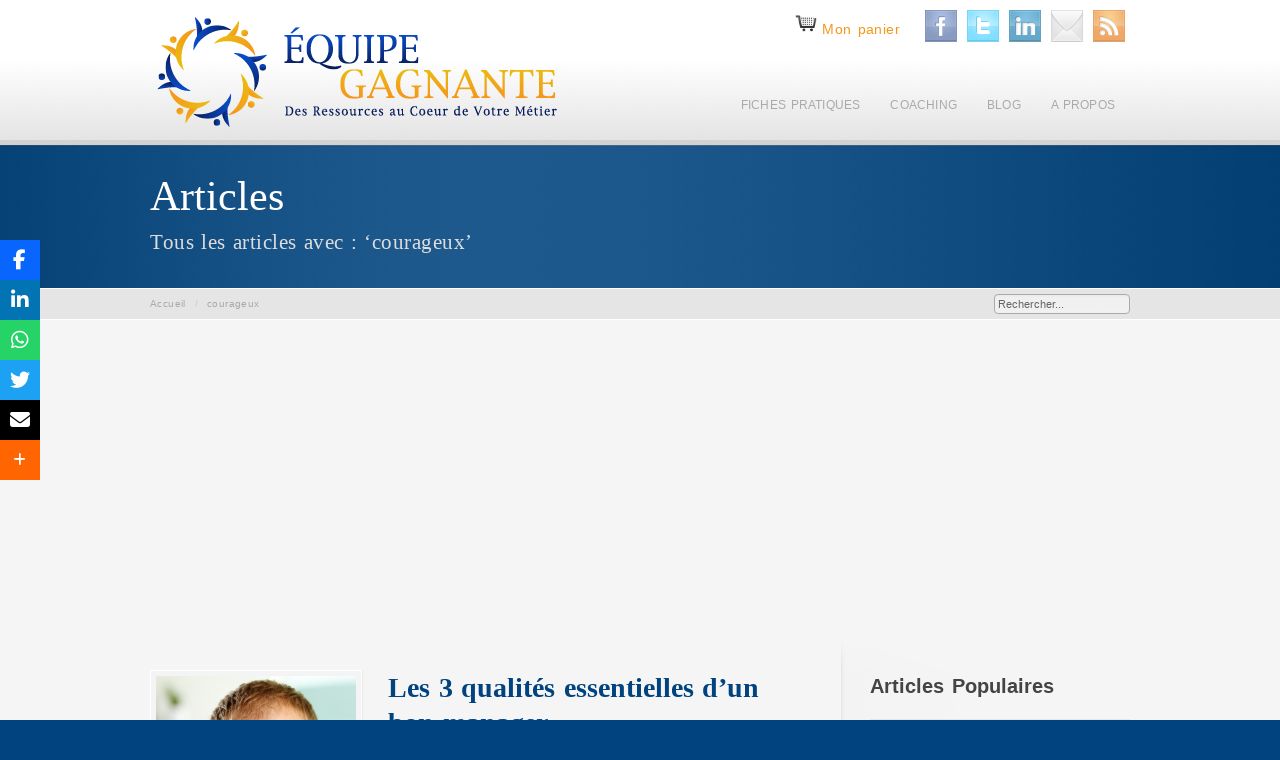

--- FILE ---
content_type: text/html; charset=UTF-8
request_url: https://www.equipe-gagnante.com/tag/courageux/
body_size: 19836
content:
<!DOCTYPE html>
<!--[if lt IE 7]>  <html class="ie ie6 lte9 lte8 lte7" lang="fr-FR"> <![endif]-->
<!--[if IE 7]>     <html class="ie ie7 lte9 lte8 lte7" lang="fr-FR"> <![endif]-->
<!--[if IE 8]>     <html class="ie ie8 lte9 lte8" lang="fr-FR"> <![endif]-->
<!--[if IE 9]>     <html class="ie ie9 lte9" lang="fr-FR"> <![endif]-->
<!--[if gt IE 9]>  <html> <![endif]-->
<!--[if !IE]><!--> <html lang="fr-FR"> <!--<![endif]-->
<head>
<meta charset="UTF-8" />
<title>courageux Archives - Equipe Gagnante</title>
<link rel="profile" href="https://gmpg.org/xfn/11" />
<link rel="pingback" href="https://www.equipe-gagnante.com/xmlrpc.php" />
<link rel="stylesheet" href="https://www.equipe-gagnante.com/wp-content/themes/method/shortcodes.css" type="text/css" media="screen" />
<link rel="stylesheet" href="https://www.equipe-gagnante.com/wp-content/themes/method-child/style.css" type="text/css" media="screen" />
<link rel="stylesheet" href="https://www.equipe-gagnante.com/wp-content/themes/method/styles/blue_EG.css" type="text/css" media="screen" />
	
<!--[if IE 6]> <link rel="stylesheet" type="text/css" href="https://www.equipe-gagnante.com/wp-content/themes/method/styles/_ie/ie6.css"> <![endif]-->
<!--[if IE 7]> <link rel="stylesheet" type="text/css" href="https://www.equipe-gagnante.com/wp-content/themes/method/styles/_ie/ie7.css"> <![endif]-->
<!--[if IE 8]> <link rel="stylesheet" type="text/css" href="https://www.equipe-gagnante.com/wp-content/themes/method/styles/_ie/ie8.css"> <![endif]-->
<link rel="shortcut icon" href="https://www.equipe-gagnante.com/wp-content/uploads/2015/04/Favicon_32.ico" />

<script type="text/javascript">
/* <![CDATA[ */
	var imageResize = "timthumb",
	    resizeDisabled = "",
	    assetsUri = "https://www.equipe-gagnante.com/wp-content/themes/method/images/assets",
        imageNonce = "a90d343f18",
	    disableSlidemenu = "false",
	    prettyphotoTheme = "pp_default",
	    imagePadding = "12",
	    responsiveSite = "false";
	document.write('<style type="text/css">.noscript{visibility: hidden;}.ie .noscript{visibility: collapse;}.noscript_dn{display: none;}</style>');
/* ]]> */
</script>
<script>var et_site_url='https://www.equipe-gagnante.com';var et_post_id='0';function et_core_page_resource_fallback(a,b){"undefined"===typeof b&&(b=a.sheet.cssRules&&0===a.sheet.cssRules.length);b&&(a.onerror=null,a.onload=null,a.href?a.href=et_site_url+"/?et_core_page_resource="+a.id+et_post_id:a.src&&(a.src=et_site_url+"/?et_core_page_resource="+a.id+et_post_id))}
</script><meta name='robots' content='index, follow, max-image-preview:large, max-snippet:-1, max-video-preview:-1' />

	<!-- This site is optimized with the Yoast SEO plugin v26.8 - https://yoast.com/product/yoast-seo-wordpress/ -->
	<link rel="canonical" href="https://www.equipe-gagnante.com/tag/courageux/" />
	<meta property="og:locale" content="fr_FR" />
	<meta property="og:type" content="article" />
	<meta property="og:title" content="courageux Archives - Equipe Gagnante" />
	<meta property="og:url" content="https://www.equipe-gagnante.com/tag/courageux/" />
	<meta property="og:site_name" content="Equipe Gagnante" />
	<meta property="og:image" content="https://www.equipe-gagnante.com/wp-content/uploads/2015/04/Logo_Equipe_Gagnante_t2.png" />
	<meta property="og:image:width" content="407" />
	<meta property="og:image:height" content="124" />
	<meta property="og:image:type" content="image/png" />
	<meta name="twitter:card" content="summary_large_image" />
	<meta name="twitter:site" content="@RemiRenouleau" />
	<script type="application/ld+json" class="yoast-schema-graph">{"@context":"https://schema.org","@graph":[{"@type":"CollectionPage","@id":"https://www.equipe-gagnante.com/tag/courageux/","url":"https://www.equipe-gagnante.com/tag/courageux/","name":"courageux Archives - Equipe Gagnante","isPartOf":{"@id":"https://www.equipe-gagnante.com/#website"},"primaryImageOfPage":{"@id":"https://www.equipe-gagnante.com/tag/courageux/#primaryimage"},"image":{"@id":"https://www.equipe-gagnante.com/tag/courageux/#primaryimage"},"thumbnailUrl":"https://www.equipe-gagnante.com/wp-content/uploads/2014/08/smiling_businessman.jpg","breadcrumb":{"@id":"https://www.equipe-gagnante.com/tag/courageux/#breadcrumb"},"inLanguage":"fr-FR"},{"@type":"ImageObject","inLanguage":"fr-FR","@id":"https://www.equipe-gagnante.com/tag/courageux/#primaryimage","url":"https://www.equipe-gagnante.com/wp-content/uploads/2014/08/smiling_businessman.jpg","contentUrl":"https://www.equipe-gagnante.com/wp-content/uploads/2014/08/smiling_businessman.jpg","width":1024,"height":683,"caption":"Les 3 qualités essentielles d'un bon manager"},{"@type":"BreadcrumbList","@id":"https://www.equipe-gagnante.com/tag/courageux/#breadcrumb","itemListElement":[{"@type":"ListItem","position":1,"name":"Accueil","item":"https://www.equipe-gagnante.com/"},{"@type":"ListItem","position":2,"name":"courageux"}]},{"@type":"WebSite","@id":"https://www.equipe-gagnante.com/#website","url":"https://www.equipe-gagnante.com/","name":"Equipe Gagnante","description":"Des ressources pour faciliter la vie des managers dans la gestion de leur équipe","publisher":{"@id":"https://www.equipe-gagnante.com/#organization"},"potentialAction":[{"@type":"SearchAction","target":{"@type":"EntryPoint","urlTemplate":"https://www.equipe-gagnante.com/?s={search_term_string}"},"query-input":{"@type":"PropertyValueSpecification","valueRequired":true,"valueName":"search_term_string"}}],"inLanguage":"fr-FR"},{"@type":"Organization","@id":"https://www.equipe-gagnante.com/#organization","name":"Equipe Gagnante - outils pour les managers d'équipe","url":"https://www.equipe-gagnante.com/","logo":{"@type":"ImageObject","inLanguage":"fr-FR","@id":"https://www.equipe-gagnante.com/#/schema/logo/image/","url":"https://www.equipe-gagnante.com/wp-content/uploads/2015/04/Logo_Equipe_Gagnante_t2.png","contentUrl":"https://www.equipe-gagnante.com/wp-content/uploads/2015/04/Logo_Equipe_Gagnante_t2.png","width":407,"height":124,"caption":"Equipe Gagnante - outils pour les managers d'équipe"},"image":{"@id":"https://www.equipe-gagnante.com/#/schema/logo/image/"},"sameAs":["https://www.facebook.com/equipegagnantemanager","https://x.com/RemiRenouleau","https://fr.linkedin.com/in/remirenouleau"]}]}</script>
	<!-- / Yoast SEO plugin. -->


<link rel='dns-prefetch' href='//use.fontawesome.com' />
<link rel="alternate" type="application/rss+xml" title="Equipe Gagnante &raquo; Flux" href="https://www.equipe-gagnante.com/feed/" />
<link rel="alternate" type="application/rss+xml" title="Equipe Gagnante &raquo; Flux des commentaires" href="https://www.equipe-gagnante.com/comments/feed/" />
<link rel="alternate" type="application/rss+xml" title="Equipe Gagnante &raquo; Flux de l’étiquette courageux" href="https://www.equipe-gagnante.com/tag/courageux/feed/" />
<style id='wp-img-auto-sizes-contain-inline-css' type='text/css'>
img:is([sizes=auto i],[sizes^="auto," i]){contain-intrinsic-size:3000px 1500px}
/*# sourceURL=wp-img-auto-sizes-contain-inline-css */
</style>
<link rel='stylesheet' id='mysite_prettyphoto-css' href='https://www.equipe-gagnante.com/wp-content/themes/method/lib/scripts/prettyphoto/css/prettyPhoto.css?ver=2.3' type='text/css' media='screen' />
<link rel='stylesheet' id='mysite_flexslider-css' href='https://www.equipe-gagnante.com/wp-content/themes/method/lib/scripts/flexslider/flexslider.css?ver=2.3' type='text/css' media='screen' />
<style id='wp-emoji-styles-inline-css' type='text/css'>

	img.wp-smiley, img.emoji {
		display: inline !important;
		border: none !important;
		box-shadow: none !important;
		height: 1em !important;
		width: 1em !important;
		margin: 0 0.07em !important;
		vertical-align: -0.1em !important;
		background: none !important;
		padding: 0 !important;
	}
/*# sourceURL=wp-emoji-styles-inline-css */
</style>
<style id='wp-block-library-inline-css' type='text/css'>
:root{--wp-block-synced-color:#7a00df;--wp-block-synced-color--rgb:122,0,223;--wp-bound-block-color:var(--wp-block-synced-color);--wp-editor-canvas-background:#ddd;--wp-admin-theme-color:#007cba;--wp-admin-theme-color--rgb:0,124,186;--wp-admin-theme-color-darker-10:#006ba1;--wp-admin-theme-color-darker-10--rgb:0,107,160.5;--wp-admin-theme-color-darker-20:#005a87;--wp-admin-theme-color-darker-20--rgb:0,90,135;--wp-admin-border-width-focus:2px}@media (min-resolution:192dpi){:root{--wp-admin-border-width-focus:1.5px}}.wp-element-button{cursor:pointer}:root .has-very-light-gray-background-color{background-color:#eee}:root .has-very-dark-gray-background-color{background-color:#313131}:root .has-very-light-gray-color{color:#eee}:root .has-very-dark-gray-color{color:#313131}:root .has-vivid-green-cyan-to-vivid-cyan-blue-gradient-background{background:linear-gradient(135deg,#00d084,#0693e3)}:root .has-purple-crush-gradient-background{background:linear-gradient(135deg,#34e2e4,#4721fb 50%,#ab1dfe)}:root .has-hazy-dawn-gradient-background{background:linear-gradient(135deg,#faaca8,#dad0ec)}:root .has-subdued-olive-gradient-background{background:linear-gradient(135deg,#fafae1,#67a671)}:root .has-atomic-cream-gradient-background{background:linear-gradient(135deg,#fdd79a,#004a59)}:root .has-nightshade-gradient-background{background:linear-gradient(135deg,#330968,#31cdcf)}:root .has-midnight-gradient-background{background:linear-gradient(135deg,#020381,#2874fc)}:root{--wp--preset--font-size--normal:16px;--wp--preset--font-size--huge:42px}.has-regular-font-size{font-size:1em}.has-larger-font-size{font-size:2.625em}.has-normal-font-size{font-size:var(--wp--preset--font-size--normal)}.has-huge-font-size{font-size:var(--wp--preset--font-size--huge)}.has-text-align-center{text-align:center}.has-text-align-left{text-align:left}.has-text-align-right{text-align:right}.has-fit-text{white-space:nowrap!important}#end-resizable-editor-section{display:none}.aligncenter{clear:both}.items-justified-left{justify-content:flex-start}.items-justified-center{justify-content:center}.items-justified-right{justify-content:flex-end}.items-justified-space-between{justify-content:space-between}.screen-reader-text{border:0;clip-path:inset(50%);height:1px;margin:-1px;overflow:hidden;padding:0;position:absolute;width:1px;word-wrap:normal!important}.screen-reader-text:focus{background-color:#ddd;clip-path:none;color:#444;display:block;font-size:1em;height:auto;left:5px;line-height:normal;padding:15px 23px 14px;text-decoration:none;top:5px;width:auto;z-index:100000}html :where(.has-border-color){border-style:solid}html :where([style*=border-top-color]){border-top-style:solid}html :where([style*=border-right-color]){border-right-style:solid}html :where([style*=border-bottom-color]){border-bottom-style:solid}html :where([style*=border-left-color]){border-left-style:solid}html :where([style*=border-width]){border-style:solid}html :where([style*=border-top-width]){border-top-style:solid}html :where([style*=border-right-width]){border-right-style:solid}html :where([style*=border-bottom-width]){border-bottom-style:solid}html :where([style*=border-left-width]){border-left-style:solid}html :where(img[class*=wp-image-]){height:auto;max-width:100%}:where(figure){margin:0 0 1em}html :where(.is-position-sticky){--wp-admin--admin-bar--position-offset:var(--wp-admin--admin-bar--height,0px)}@media screen and (max-width:600px){html :where(.is-position-sticky){--wp-admin--admin-bar--position-offset:0px}}

/*# sourceURL=wp-block-library-inline-css */
</style><style id='global-styles-inline-css' type='text/css'>
:root{--wp--preset--aspect-ratio--square: 1;--wp--preset--aspect-ratio--4-3: 4/3;--wp--preset--aspect-ratio--3-4: 3/4;--wp--preset--aspect-ratio--3-2: 3/2;--wp--preset--aspect-ratio--2-3: 2/3;--wp--preset--aspect-ratio--16-9: 16/9;--wp--preset--aspect-ratio--9-16: 9/16;--wp--preset--color--black: #000000;--wp--preset--color--cyan-bluish-gray: #abb8c3;--wp--preset--color--white: #ffffff;--wp--preset--color--pale-pink: #f78da7;--wp--preset--color--vivid-red: #cf2e2e;--wp--preset--color--luminous-vivid-orange: #ff6900;--wp--preset--color--luminous-vivid-amber: #fcb900;--wp--preset--color--light-green-cyan: #7bdcb5;--wp--preset--color--vivid-green-cyan: #00d084;--wp--preset--color--pale-cyan-blue: #8ed1fc;--wp--preset--color--vivid-cyan-blue: #0693e3;--wp--preset--color--vivid-purple: #9b51e0;--wp--preset--gradient--vivid-cyan-blue-to-vivid-purple: linear-gradient(135deg,rgb(6,147,227) 0%,rgb(155,81,224) 100%);--wp--preset--gradient--light-green-cyan-to-vivid-green-cyan: linear-gradient(135deg,rgb(122,220,180) 0%,rgb(0,208,130) 100%);--wp--preset--gradient--luminous-vivid-amber-to-luminous-vivid-orange: linear-gradient(135deg,rgb(252,185,0) 0%,rgb(255,105,0) 100%);--wp--preset--gradient--luminous-vivid-orange-to-vivid-red: linear-gradient(135deg,rgb(255,105,0) 0%,rgb(207,46,46) 100%);--wp--preset--gradient--very-light-gray-to-cyan-bluish-gray: linear-gradient(135deg,rgb(238,238,238) 0%,rgb(169,184,195) 100%);--wp--preset--gradient--cool-to-warm-spectrum: linear-gradient(135deg,rgb(74,234,220) 0%,rgb(151,120,209) 20%,rgb(207,42,186) 40%,rgb(238,44,130) 60%,rgb(251,105,98) 80%,rgb(254,248,76) 100%);--wp--preset--gradient--blush-light-purple: linear-gradient(135deg,rgb(255,206,236) 0%,rgb(152,150,240) 100%);--wp--preset--gradient--blush-bordeaux: linear-gradient(135deg,rgb(254,205,165) 0%,rgb(254,45,45) 50%,rgb(107,0,62) 100%);--wp--preset--gradient--luminous-dusk: linear-gradient(135deg,rgb(255,203,112) 0%,rgb(199,81,192) 50%,rgb(65,88,208) 100%);--wp--preset--gradient--pale-ocean: linear-gradient(135deg,rgb(255,245,203) 0%,rgb(182,227,212) 50%,rgb(51,167,181) 100%);--wp--preset--gradient--electric-grass: linear-gradient(135deg,rgb(202,248,128) 0%,rgb(113,206,126) 100%);--wp--preset--gradient--midnight: linear-gradient(135deg,rgb(2,3,129) 0%,rgb(40,116,252) 100%);--wp--preset--font-size--small: 13px;--wp--preset--font-size--medium: 20px;--wp--preset--font-size--large: 36px;--wp--preset--font-size--x-large: 42px;--wp--preset--spacing--20: 0.44rem;--wp--preset--spacing--30: 0.67rem;--wp--preset--spacing--40: 1rem;--wp--preset--spacing--50: 1.5rem;--wp--preset--spacing--60: 2.25rem;--wp--preset--spacing--70: 3.38rem;--wp--preset--spacing--80: 5.06rem;--wp--preset--shadow--natural: 6px 6px 9px rgba(0, 0, 0, 0.2);--wp--preset--shadow--deep: 12px 12px 50px rgba(0, 0, 0, 0.4);--wp--preset--shadow--sharp: 6px 6px 0px rgba(0, 0, 0, 0.2);--wp--preset--shadow--outlined: 6px 6px 0px -3px rgb(255, 255, 255), 6px 6px rgb(0, 0, 0);--wp--preset--shadow--crisp: 6px 6px 0px rgb(0, 0, 0);}:where(.is-layout-flex){gap: 0.5em;}:where(.is-layout-grid){gap: 0.5em;}body .is-layout-flex{display: flex;}.is-layout-flex{flex-wrap: wrap;align-items: center;}.is-layout-flex > :is(*, div){margin: 0;}body .is-layout-grid{display: grid;}.is-layout-grid > :is(*, div){margin: 0;}:where(.wp-block-columns.is-layout-flex){gap: 2em;}:where(.wp-block-columns.is-layout-grid){gap: 2em;}:where(.wp-block-post-template.is-layout-flex){gap: 1.25em;}:where(.wp-block-post-template.is-layout-grid){gap: 1.25em;}.has-black-color{color: var(--wp--preset--color--black) !important;}.has-cyan-bluish-gray-color{color: var(--wp--preset--color--cyan-bluish-gray) !important;}.has-white-color{color: var(--wp--preset--color--white) !important;}.has-pale-pink-color{color: var(--wp--preset--color--pale-pink) !important;}.has-vivid-red-color{color: var(--wp--preset--color--vivid-red) !important;}.has-luminous-vivid-orange-color{color: var(--wp--preset--color--luminous-vivid-orange) !important;}.has-luminous-vivid-amber-color{color: var(--wp--preset--color--luminous-vivid-amber) !important;}.has-light-green-cyan-color{color: var(--wp--preset--color--light-green-cyan) !important;}.has-vivid-green-cyan-color{color: var(--wp--preset--color--vivid-green-cyan) !important;}.has-pale-cyan-blue-color{color: var(--wp--preset--color--pale-cyan-blue) !important;}.has-vivid-cyan-blue-color{color: var(--wp--preset--color--vivid-cyan-blue) !important;}.has-vivid-purple-color{color: var(--wp--preset--color--vivid-purple) !important;}.has-black-background-color{background-color: var(--wp--preset--color--black) !important;}.has-cyan-bluish-gray-background-color{background-color: var(--wp--preset--color--cyan-bluish-gray) !important;}.has-white-background-color{background-color: var(--wp--preset--color--white) !important;}.has-pale-pink-background-color{background-color: var(--wp--preset--color--pale-pink) !important;}.has-vivid-red-background-color{background-color: var(--wp--preset--color--vivid-red) !important;}.has-luminous-vivid-orange-background-color{background-color: var(--wp--preset--color--luminous-vivid-orange) !important;}.has-luminous-vivid-amber-background-color{background-color: var(--wp--preset--color--luminous-vivid-amber) !important;}.has-light-green-cyan-background-color{background-color: var(--wp--preset--color--light-green-cyan) !important;}.has-vivid-green-cyan-background-color{background-color: var(--wp--preset--color--vivid-green-cyan) !important;}.has-pale-cyan-blue-background-color{background-color: var(--wp--preset--color--pale-cyan-blue) !important;}.has-vivid-cyan-blue-background-color{background-color: var(--wp--preset--color--vivid-cyan-blue) !important;}.has-vivid-purple-background-color{background-color: var(--wp--preset--color--vivid-purple) !important;}.has-black-border-color{border-color: var(--wp--preset--color--black) !important;}.has-cyan-bluish-gray-border-color{border-color: var(--wp--preset--color--cyan-bluish-gray) !important;}.has-white-border-color{border-color: var(--wp--preset--color--white) !important;}.has-pale-pink-border-color{border-color: var(--wp--preset--color--pale-pink) !important;}.has-vivid-red-border-color{border-color: var(--wp--preset--color--vivid-red) !important;}.has-luminous-vivid-orange-border-color{border-color: var(--wp--preset--color--luminous-vivid-orange) !important;}.has-luminous-vivid-amber-border-color{border-color: var(--wp--preset--color--luminous-vivid-amber) !important;}.has-light-green-cyan-border-color{border-color: var(--wp--preset--color--light-green-cyan) !important;}.has-vivid-green-cyan-border-color{border-color: var(--wp--preset--color--vivid-green-cyan) !important;}.has-pale-cyan-blue-border-color{border-color: var(--wp--preset--color--pale-cyan-blue) !important;}.has-vivid-cyan-blue-border-color{border-color: var(--wp--preset--color--vivid-cyan-blue) !important;}.has-vivid-purple-border-color{border-color: var(--wp--preset--color--vivid-purple) !important;}.has-vivid-cyan-blue-to-vivid-purple-gradient-background{background: var(--wp--preset--gradient--vivid-cyan-blue-to-vivid-purple) !important;}.has-light-green-cyan-to-vivid-green-cyan-gradient-background{background: var(--wp--preset--gradient--light-green-cyan-to-vivid-green-cyan) !important;}.has-luminous-vivid-amber-to-luminous-vivid-orange-gradient-background{background: var(--wp--preset--gradient--luminous-vivid-amber-to-luminous-vivid-orange) !important;}.has-luminous-vivid-orange-to-vivid-red-gradient-background{background: var(--wp--preset--gradient--luminous-vivid-orange-to-vivid-red) !important;}.has-very-light-gray-to-cyan-bluish-gray-gradient-background{background: var(--wp--preset--gradient--very-light-gray-to-cyan-bluish-gray) !important;}.has-cool-to-warm-spectrum-gradient-background{background: var(--wp--preset--gradient--cool-to-warm-spectrum) !important;}.has-blush-light-purple-gradient-background{background: var(--wp--preset--gradient--blush-light-purple) !important;}.has-blush-bordeaux-gradient-background{background: var(--wp--preset--gradient--blush-bordeaux) !important;}.has-luminous-dusk-gradient-background{background: var(--wp--preset--gradient--luminous-dusk) !important;}.has-pale-ocean-gradient-background{background: var(--wp--preset--gradient--pale-ocean) !important;}.has-electric-grass-gradient-background{background: var(--wp--preset--gradient--electric-grass) !important;}.has-midnight-gradient-background{background: var(--wp--preset--gradient--midnight) !important;}.has-small-font-size{font-size: var(--wp--preset--font-size--small) !important;}.has-medium-font-size{font-size: var(--wp--preset--font-size--medium) !important;}.has-large-font-size{font-size: var(--wp--preset--font-size--large) !important;}.has-x-large-font-size{font-size: var(--wp--preset--font-size--x-large) !important;}
/*# sourceURL=global-styles-inline-css */
</style>

<style id='classic-theme-styles-inline-css' type='text/css'>
/*! This file is auto-generated */
.wp-block-button__link{color:#fff;background-color:#32373c;border-radius:9999px;box-shadow:none;text-decoration:none;padding:calc(.667em + 2px) calc(1.333em + 2px);font-size:1.125em}.wp-block-file__button{background:#32373c;color:#fff;text-decoration:none}
/*# sourceURL=/wp-includes/css/classic-themes.min.css */
</style>
<link rel='stylesheet' id='wpsr_main_css-css' href='https://www.equipe-gagnante.com/wp-content/plugins/wp-socializer/public/css/wpsr.min.css?ver=7.9' type='text/css' media='all' />
<link rel='stylesheet' id='wpsr_fa_icons-css' href='https://use.fontawesome.com/releases/v6.7.2/css/all.css?ver=7.9' type='text/css' media='all' />
<script type="text/javascript" src="https://www.equipe-gagnante.com/wp-content/plugins/enable-jquery-migrate-helper/js/jquery/jquery-1.12.4-wp.js?ver=1.12.4-wp" id="jquery-core-js"></script>
<script type="text/javascript" src="https://www.equipe-gagnante.com/wp-content/plugins/enable-jquery-migrate-helper/js/jquery-migrate/jquery-migrate-1.4.1-wp.js?ver=1.4.1-wp" id="jquery-migrate-js"></script>
<script type="text/javascript" src="https://www.equipe-gagnante.com/wp-content/plugins/wp-cart-for-digital-products/lib/jquery.external.lib.js?ver=6.9" id="jquery.external.lib.js-js"></script>
<script type="text/javascript" src="https://www.equipe-gagnante.com/wp-content/plugins/wp-cart-for-digital-products/lib/jquery.lightbox-0.5.pack.js?ver=6.9" id="jquery.lightbox-js"></script>
<script type="text/javascript" src="https://www.equipe-gagnante.com/wp-content/plugins/wp-cart-for-digital-products/lib/jquery.tools18.min.js?ver=6.9" id="jquery.tools-js"></script>
<script type="text/javascript" src="https://www.equipe-gagnante.com/wp-content/themes/method/lib/scripts/jquery.form.js?ver=2.3" id="mysite_jquery_form-js"></script>
<script type="text/javascript" src="https://www.equipe-gagnante.com/wp-content/themes/method/lib/scripts/custom.js?ver=2.3" id="mysite_custom-js"></script>
<link rel="https://api.w.org/" href="https://www.equipe-gagnante.com/wp-json/" /><link rel="alternate" title="JSON" type="application/json" href="https://www.equipe-gagnante.com/wp-json/wp/v2/tags/38" /><link rel="EditURI" type="application/rsd+xml" title="RSD" href="https://www.equipe-gagnante.com/xmlrpc.php?rsd" />
<meta name="generator" content="WordPress 6.9" />
<link type="text/css" rel="stylesheet" href="https://www.equipe-gagnante.com/wp-content/plugins/wp-cart-for-digital-products/wp_eStore_style.css?ver=7.4.3" />
<link type="text/css" rel="stylesheet" href="https://www.equipe-gagnante.com/wp-content/plugins/wp-cart-for-digital-products/wp_eStore_custom_style.css" />

<!-- WP eStore plugin v7.4.3 - http://www.tipsandtricks-hq.com/wordpress-estore-plugin-complete-solution-to-sell-digital-products-from-your-wordpress-blog-securely-1059/ -->
<script type="text/javascript">
	JS_WP_ESTORE_CURRENCY_SYMBOL = " €";
	JS_WP_ESTORE_VARIATION_ADD_STRING = "+";
        JS_WP_ESTORE_VARIATION_DECIMAL_SEPERATOR = ".";
	JS_WP_ESTORE_VARIATION_THOUSAND_SEPERATOR = ",";
        JS_WP_ESTORE_VARIATION_CURRENCY_POS = "right";
        JS_WP_ESTORE_VARIATION_NUM_OF_DECIMALS = "2";    
	JS_WP_ESTORE_MINIMUM_PRICE_YOU_CAN_ENTER = "Le prix minimum est ";
        JS_WP_ESTORE_URL = "https://www.equipe-gagnante.com/wp-content/plugins/wp-cart-for-digital-products";
        JS_WP_ESTORE_SELECT_OPTION_STRING = "Select Option";
        JS_WP_ESTORE_SELECT_OPTION_ERROR_MSG = "You need to select an option before you can proceed.";</script><script type="text/javascript" src="https://www.equipe-gagnante.com/wp-content/plugins/wp-cart-for-digital-products/lib/eStore_read_form.js?ver=7.4.3"></script><link rel="preload" href="https://www.equipe-gagnante.com/wp-content/plugins/bloom/core/admin/fonts/modules.ttf" as="font" crossorigin="anonymous"><meta name="keywords" content="courageux,manager,positif,posture du manager,pragmatique,qualités essentielles du manager,qualités manager,bon manager, responsable,responsable" /><link rel="canonical" href="https://www.equipe-gagnante.com/tag/courageux/" /><!-- Google tag (gtag.js) -->
<script async src="https://www.googletagmanager.com/gtag/js?id=G-QGBES9S3LE"></script>
<script>
  window.dataLayer = window.dataLayer || [];
  function gtag(){dataLayer.push(arguments);}
  gtag('js', new Date());

  gtag('config', 'G-QGBES9S3LE');
</script><link rel="stylesheet" href="https://www.equipe-gagnante.com/wp-content/plugins/bloom/css/style.css" type="text/css" media="screen">
<script data-ad-client="ca-pub-1345653348298977" async src="https://pagead2.googlesyndication.com/pagead/js/adsbygoogle.js"></script>
<!-- Meta Pixel Code -->
<script>
!function(f,b,e,v,n,t,s)
{if(f.fbq)return;n=f.fbq=function(){n.callMethod?
n.callMethod.apply(n,arguments):n.queue.push(arguments)};
if(!f._fbq)f._fbq=n;n.push=n;n.loaded=!0;n.version='2.0';
n.queue=[];t=b.createElement(e);t.async=!0;
t.src=v;s=b.getElementsByTagName(e)[0];
s.parentNode.insertBefore(t,s)}(window, document,'script',
'https://connect.facebook.net/en_US/fbevents.js');
fbq('init', '379085940676383');
fbq('track', 'PageView');
</script>
<noscript><img height="1" width="1" style="display:none"
src="https://www.facebook.com/tr?id=379085940676383&ev=PageView&noscript=1"
/></noscript>
<!-- End Meta Pixel Code --></head>

<body class="has_breadcrumbs right_sidebar has_header_social has_intro has_outro et_bloom">
<div class="multibg"><div class="multibg"></div></div>
<div id="body_inner">
	
<div id="header">
		<div id="header_inner">

		<div class="logo"><a rel="home" href="https://www.equipe-gagnante.com/" class="site_logo"><img src="https://www.equipe-gagnante.com/wp-content/uploads/2015/04/Logo_Equipe_Gagnante_t2.png" alt="Equipe Gagnante"  /></a></div><!-- .logo --><div id="primary_menu"><div class="jqueryslidemenu"><ul id="menu-menu-principal" class=""><li id="menu-item-1022" class="menu-item menu-item-type-post_type menu-item-object-page menu-item-has-children"><a title="Les fiches pratiques Equipe Gagnante" href="https://www.equipe-gagnante.com/fiches-pratiques/categories-de-fiches-pratiques/"><span>Fiches pratiques</span></a>
<ul class="sub-menu">
	<li id="menu-item-1468" class="menu-item menu-item-type-post_type menu-item-object-page"><a title="Devenez le Usain Bolt des managers et augmentez drastiquement vos compétences" href="https://www.equipe-gagnante.com/devenez-le-usain-bolt-des-managers-en-augmentant-drastiquement-vos-competences/">Devenez le Usain Bolt des managers !</a></li>
	<li id="menu-item-1176" class="menu-item menu-item-type-post_type menu-item-object-page menu-item-has-children"><a title="packs de fiches pratiques" href="https://www.equipe-gagnante.com/fiches-pratiques/packs/">►► Packs</a>
	<ul class="sub-menu">
		<li id="menu-item-1177" class="menu-item menu-item-type-post_type menu-item-object-page"><a href="https://www.equipe-gagnante.com/fiches-pratiques/packs/pack-decision-facile/">Pack « Décision Facile »</a></li>
		<li id="menu-item-1178" class="menu-item menu-item-type-post_type menu-item-object-page"><a href="https://www.equipe-gagnante.com/fiches-pratiques/packs/pack-efficacite/">Pack « Efficacité »</a></li>
		<li id="menu-item-1179" class="menu-item menu-item-type-post_type menu-item-object-page"><a href="https://www.equipe-gagnante.com/fiches-pratiques/packs/pack-super-reunion/">Pack « Super Réunion »</a></li>
		<li id="menu-item-1180" class="menu-item menu-item-type-post_type menu-item-object-page"><a href="https://www.equipe-gagnante.com/fiches-pratiques/packs/pack-vision-claire/">Pack « Vision Claire »</a></li>
		<li id="menu-item-1181" class="menu-item menu-item-type-post_type menu-item-object-page"><a href="https://www.equipe-gagnante.com/fiches-pratiques/packs/pack-zen-zen/">Pack « Zen Zen »</a></li>
	</ul>
</li>
	<li id="menu-item-861" class="menu-item menu-item-type-post_type menu-item-object-page"><a title="Fiches de la catégorie : Améliorer ma posture" href="https://www.equipe-gagnante.com/fiches-pratiques/categories-de-fiches-pratiques/ameliorer-ma-posture/">Améliorer ma posture</a></li>
	<li id="menu-item-860" class="menu-item menu-item-type-post_type menu-item-object-page"><a title="Fiches de la catégorie : M&rsquo;organiser" href="https://www.equipe-gagnante.com/fiches-pratiques/categories-de-fiches-pratiques/organiser/">M&rsquo;organiser</a></li>
	<li id="menu-item-863" class="menu-item menu-item-type-post_type menu-item-object-page"><a title="Fiches de la catégorie : Cadrer" href="https://www.equipe-gagnante.com/fiches-pratiques/categories-de-fiches-pratiques/cadrer/">Cadrer</a></li>
	<li id="menu-item-862" class="menu-item menu-item-type-post_type menu-item-object-page"><a title="Fiches de la catégorie : Communiquer" href="https://www.equipe-gagnante.com/fiches-pratiques/categories-de-fiches-pratiques/communiquer/">Communiquer</a></li>
	<li id="menu-item-865" class="menu-item menu-item-type-post_type menu-item-object-page"><a title="Fiches de la catégorie : Motiver" href="https://www.equipe-gagnante.com/fiches-pratiques/categories-de-fiches-pratiques/motiver/">Motiver</a></li>
	<li id="menu-item-864" class="menu-item menu-item-type-post_type menu-item-object-page"><a title="Fiches de la catégorie : Améliorer la cohésion d&rsquo;équipe" href="https://www.equipe-gagnante.com/fiches-pratiques/categories-de-fiches-pratiques/cohesion-equipe/">Améliorer la cohésion d&rsquo;équipe</a></li>
</ul>
</li>
<li id="menu-item-180" class="menu-item menu-item-type-post_type menu-item-object-page menu-item-has-children"><a title="Me faire accompagner par un coach professionnel" href="https://www.equipe-gagnante.com/abonnements/"><span>Coaching</span></a>
<ul class="sub-menu">
	<li id="menu-item-866" class="menu-item menu-item-type-post_type menu-item-object-page"><a title="Vous faire accompagner par un coach professionnel" href="https://www.equipe-gagnante.com/abonnements/">Vous faire coacher par un pro</a></li>
</ul>
</li>
<li id="menu-item-9" class="menu-item menu-item-type-post_type menu-item-object-page"><a href="https://www.equipe-gagnante.com/blog/"><span>Blog</span></a></li>
<li id="menu-item-82" class="menu-item menu-item-type-post_type menu-item-object-page menu-item-has-children"><a href="https://www.equipe-gagnante.com/a-propos/"><span>A propos</span></a>
<ul class="sub-menu">
	<li id="menu-item-85" class="menu-item menu-item-type-post_type menu-item-object-page"><a href="https://www.equipe-gagnante.com/a-propos/vision/">Vision</a></li>
	<li id="menu-item-341" class="menu-item menu-item-type-post_type menu-item-object-page"><a href="https://www.equipe-gagnante.com/a-propos/valeurs/">Valeurs</a></li>
	<li id="menu-item-83" class="menu-item menu-item-type-post_type menu-item-object-page"><a href="https://www.equipe-gagnante.com/a-propos/contact/">Nous Contacter</a></li>
</ul>
</li>
</ul></div><div class="clearboth"></div></div><!-- #primary_menu --><div class="social_icon classic_32px"><a href="https://www.equipe-gagnante.com/feed/" target="_blank"><img src="https://www.equipe-gagnante.com/wp-content/themes/method/images/sociables/classic_32px/rss.png" alt="Flux RSS" title="Flux RSS" /></a></div><div class="social_icon classic_32px"><a href="https://www.equipe-gagnante.com/a-propos/contact/" target="_blank"><img src="https://www.equipe-gagnante.com/wp-content/themes/method/images/sociables/classic_32px/email.png" alt="Contacter Equipe Gagnante" title="Contacter Equipe Gagnante" /></a></div><div class="social_icon classic_32px"><a href="http://fr.linkedin.com/in/remirenouleau" target="_blank"><img src="https://www.equipe-gagnante.com/wp-content/themes/method/images/sociables/classic_32px/linkedin.png" alt="Profil LinkedIn" title="Profil LinkedIn" /></a></div><div class="social_icon classic_32px"><a href="https://twitter.com/RemiRenouleau" target="_blank"><img src="https://www.equipe-gagnante.com/wp-content/themes/method/images/sociables/classic_32px/twitter.png" alt="Compte Twitter" title="Compte Twitter" /></a></div><div class="social_icon classic_32px"><a href="https://www.facebook.com/equipegagnantemanager" target="_blank"><img src="https://www.equipe-gagnante.com/wp-content/themes/method/images/sociables/classic_32px/facebook.png" alt="Page Facebook" title="Page Facebook" /></a></div><div class="mon_panier"><img src="https://www.equipe-gagnante.com/wp-content/themes/method/images/icons/black/Cart.png" width="22px" height="22px" />&nbsp;<a href="https://www.equipe-gagnante.com/mon-panier/">Mon panier</a></div></div><!-- #header_inner -->
	</div><!-- #header -->
	
<div id="intro"><div id="intro_inner"><h1 class="intro_title"><span>Articles</span></h1><p class="teaser"><span>Tous les articles avec : &lsquo;courageux&rsquo;</span></p><div class="clearboth"></div></div><!-- #intro_inner --></div><!-- #intro --><div id="breadcrumbs"><div id="breadcrumbs_inner"><a href="https://www.equipe-gagnante.com/" rel="home" class="home_breadcrumb">Accueil</a> <span class="delimiter">/</span> <span class="current_breadcrumb">courageux</span><div class="champ_recherche"><form role="search" method="get" id="searchform" class="searchform" action="https://www.equipe-gagnante.com/"><input type="text" onblur="if (this.value=='') this.value='Rechercher...';" onfocus="if (this.value=='Rechercher...') this.value='';" value="Rechercher..." name="s" id="s" /></form></div></div><!-- #breadcrumbs_inner --></div><!-- #breadcrumbs --><div id="content">
		<div id="content_inner">
			
			<div id="main">
				<div id="main_inner">
					

	<ul class="post_list blog_layout2"><li id="post-14" class="post_list_module post-14 post type-post status-publish format-standard has-post-thumbnail hentry category-posture-manageriale tag-bon-manager tag-courageux tag-manager tag-positif tag-posture-du-manager tag-pragmatique tag-qualites-essentielles-du-manager tag-qualites-manager tag-responsable"><div class="post_list_image"style="width:212px;"><a href="https://www.equipe-gagnante.com/posture-manageriale/les-3-qualites-essentielles-dun-bon-manager/" title="Les 3 qualités essentielles d’un bon manager" class="blog_index_image_load" style="background:no-repeat center center;display:block;position:relative;height:212px;width:212px;"><span class="noscript"><img class="hover_fade_js" src="https://www.equipe-gagnante.com/wp-content/themes/method/lib/scripts/timthumb/thumb.php?src=https://www.equipe-gagnante.com/wp-content/uploads/2014/08/smiling_businessman.jpg&#038;w=200&#038;h=200&#038;zc=1&#038;q=100" title="Les 3 qualités essentielles d’un bon manager" alt="Les 3 qualités essentielles d&#039;un bon manager" width="200" height="200" /></span><div class="mysite_preloader"><img src="https://www.equipe-gagnante.com/wp-content/themes/method/images/assets/transparent.gif" style="background-image: url(https://www.equipe-gagnante.com/wp-content/themes/method/images/assets/preloader.png);background-position:left center;"></div></a><img src="https://www.equipe-gagnante.com/wp-content/themes/method/images/shadow_bottom.png" class="image_shadow_bottom"></div>	
		<div class="post_list_content">
			
			<h2 class="post_title"><a href="https://www.equipe-gagnante.com/posture-manageriale/les-3-qualites-essentielles-dun-bon-manager/" title="Les 3 qualités essentielles d’un bon manager" rel="bookmark">Les 3 qualités essentielles d’un bon manager</a></h2><p class="post_meta"><span class="meta_author"> <a href="https://www.equipe-gagnante.com/author/pentiore/">Rémi RENOULEAU</a> <em>|</em></span> <span class="meta_category"> <a href="https://www.equipe-gagnante.com/category/posture-manageriale/" rel="tag">Posture managériale</a></span> </p>
			<div class="post_excerpt">
				<p>Pour certains d’entre vous, accéder à un poste de manager est une étape indispensable à la progression de votre carrière. Ou vous êtes, peut-être déjà, manager dans vos fonctions professionnelles. Savoir manager devient alors un enjeu primordial, du fait que vous serez évalué sur vos &#8230;</p>
<a class="post_more_link" href="https://www.equipe-gagnante.com/posture-manageriale/les-3-qualites-essentielles-dun-bon-manager/">Lire la suite</a>			</div>
			
				
		</div><!-- .content_class -->
		
	</li><!-- #post-## -->	


</ul>


	
	
			<div class="clearboth"></div>
		</div><!-- #main_inner -->
	</div><!-- #main -->


<div id="sidebar">
	<span class="sidebar_top"></span>
		<div id="sidebar_inner">
		
			
			<div id="popularwidget-2" class="widget mysite_popular_widget"><h4 class="widgettitle">Articles Populaires</h4><ul class="post_list small_post_list"><li class="post_list_module"><div class="post_list_image"><a href="https://www.equipe-gagnante.com/cohesion-equipe/les-10-cles-dune-cohesion-dequipe-ideale/" title="Les 10 clés d&rsquo;une cohésion d&rsquo;équipe idéale"><img class="hover_fade_js" src="https://www.equipe-gagnante.com/wp-content/themes/method/lib/scripts/timthumb/thumb.php?src=https://www.equipe-gagnante.com/wp-content/uploads/2015/12/ec33b40928f01c3e81584d04ee44408be273e6dc1fb6114195f1_640_team.jpg&#038;w=70&#038;h=70&#038;zc=1&#038;q=100" title="Les 10 clés d&rsquo;une cohésion d&rsquo;équipe idéale" alt="Ec33b40928f01c3e81584d04ee44408be273e6dc1fb6114195f1 640 Team" width="70" height="70" /></a></div><div class="post_list_content"><p class="post_title"><a rel="bookmark" href="https://www.equipe-gagnante.com/cohesion-equipe/les-10-cles-dune-cohesion-dequipe-ideale/" title="Les 10 clés d&rsquo;une cohésion d&rsquo;équipe idéale">Les 10 clés d&rsquo;une cohésion d&rsquo;équipe idéale</a></p></div></li><li class="post_list_module"><div class="post_list_image"><a href="https://www.equipe-gagnante.com/posture-manageriale/les-3-qualites-essentielles-dun-bon-manager/" title="Les 3 qualités essentielles d’un bon manager"><img class="hover_fade_js" src="https://www.equipe-gagnante.com/wp-content/themes/method/lib/scripts/timthumb/thumb.php?src=https://www.equipe-gagnante.com/wp-content/uploads/2014/08/smiling_businessman.jpg&#038;w=70&#038;h=70&#038;zc=1&#038;q=100" title="Les 3 qualités essentielles d’un bon manager" alt="Les 3 qualités essentielles d&#039;un bon manager" width="70" height="70" /></a></div><div class="post_list_content"><p class="post_title"><a rel="bookmark" href="https://www.equipe-gagnante.com/posture-manageriale/les-3-qualites-essentielles-dun-bon-manager/" title="Les 3 qualités essentielles d’un bon manager">Les 3 qualités essentielles d’un bon manager</a></p></div></li><li class="post_list_module"><div class="post_list_image"><a href="https://www.equipe-gagnante.com/cohesion-equipe/comment-elaborer-une-vision-dentreprise-en-3-phases-cles-retour-dexperiences/" title="Comment élaborer une vision d’entreprise en 3 phases clés : retour d’expériences"><img class="hover_fade_js" src="https://www.equipe-gagnante.com/wp-content/themes/method/lib/scripts/timthumb/thumb.php?src=https://www.equipe-gagnante.com/wp-content/uploads/2015/10/cf3d463a9897c03a_640_vision1.jpg&#038;w=70&#038;h=70&#038;zc=1&#038;q=100" title="Comment élaborer une vision d’entreprise en 3 phases clés : retour d’expériences" alt="Cf3d463a9897c03a 640 Vision1" width="70" height="70" /></a></div><div class="post_list_content"><p class="post_title"><a rel="bookmark" href="https://www.equipe-gagnante.com/cohesion-equipe/comment-elaborer-une-vision-dentreprise-en-3-phases-cles-retour-dexperiences/" title="Comment élaborer une vision d’entreprise en 3 phases clés : retour d’expériences">Comment élaborer une vision d’entreprise en 3 phases clés : retour d’expériences</a></p></div></li></ul></div><div id="text-10" class="widget widget_text"><h4 class="widgettitle">Dernières Fiches ajoutées</h4>			<div class="textwidget"><ul class="portfolio_gallery post_list small_post_list"><li class="post_list_module post-1293 portfolio type-portfolio status-publish has-post-thumbnail hentry portfolio_category-cadrer portfolio_category-nouvelles-fiches"><div class="post_list_image" style="width:82px;"><a href="https://www.equipe-gagnante.com/fiches-pratiques/fiches-unite/performance-et-resultat-ne-pas-confondre/" title="Performance et Résultat : ne pas confondre !" class="portfolio_img_load" style="background:no-repeat center center;display:block;position:relative;height:82px;width:82px;"><span class="noscript"><img class="hover_fade_js" src="https://www.equipe-gagnante.com/wp-content/themes/method/lib/scripts/timthumb/thumb.php?src=https://www.equipe-gagnante.com/wp-content/uploads/2016/02/Performance-et-Résultat-ne-pas-confondre.jpg&#038;w=70&#038;h=70&#038;zc=1&#038;q=100" title="Performance et Résultat : ne pas confondre !" alt="Performance et Résultat - ne pas confondre" width="70" height="70" /></span><div class="mysite_preloader"><img src="https://www.equipe-gagnante.com/wp-content/themes/method/images/assets/transparent.gif" style="background-image: url(https://www.equipe-gagnante.com/wp-content/themes/method/images/assets/preloader.png);background-position:left center;"></div></a></div><div class="post_list_content"><p class="post_title"><a href="https://www.equipe-gagnante.com/fiches-pratiques/fiches-unite/performance-et-resultat-ne-pas-confondre/">Performance et Résultat : ne pas confondre !</a></p><div class="post_excerpt"><p></p></div></div></li><li class="post_list_module post-1288 portfolio type-portfolio status-publish has-post-thumbnail hentry portfolio_category-communiquer portfolio_category-nouvelles-fiches"><div class="post_list_image" style="width:82px;"><a href="https://www.equipe-gagnante.com/fiches-pratiques/fiches-unite/faire-passer-un-message-difficile-avec-la-methode-desc-2/" title="Faire passer un message difficile avec la méthode DESC" class="portfolio_img_load" style="background:no-repeat center center;display:block;position:relative;height:82px;width:82px;"><span class="noscript"><img class="hover_fade_js" src="https://www.equipe-gagnante.com/wp-content/themes/method/lib/scripts/timthumb/thumb.php?src=https://www.equipe-gagnante.com/wp-content/uploads/2016/02/Faire-passer-un-message-difficile-avec-la-méthode-DESC.jpg&#038;w=70&#038;h=70&#038;zc=1&#038;q=100" title="Faire passer un message difficile avec la méthode DESC" alt="Faire passer un message difficile avec la méthode DESC" width="70" height="70" /></span><div class="mysite_preloader"><img src="https://www.equipe-gagnante.com/wp-content/themes/method/images/assets/transparent.gif" style="background-image: url(https://www.equipe-gagnante.com/wp-content/themes/method/images/assets/preloader.png);background-position:left center;"></div></a></div><div class="post_list_content"><p class="post_title"><a href="https://www.equipe-gagnante.com/fiches-pratiques/fiches-unite/faire-passer-un-message-difficile-avec-la-methode-desc-2/">Faire passer un message difficile avec la méthode DESC</a></p><div class="post_excerpt"><p></p></div></div></li><li class="post_list_module post-858 portfolio type-portfolio status-publish has-post-thumbnail hentry portfolio_category-cadrer portfolio_category-nouvelles-fiches"><div class="post_list_image" style="width:82px;"><a href="https://www.equipe-gagnante.com/fiches-pratiques/fiches-unite/reussir-votre-projet-tout-se-joue-dans-la-premiere-semaine/" title="Réussir votre projet &#8211; tout se joue dans la première semaine" class="portfolio_img_load" style="background:no-repeat center center;display:block;position:relative;height:82px;width:82px;"><span class="noscript"><img class="hover_fade_js" src="https://www.equipe-gagnante.com/wp-content/themes/method/lib/scripts/timthumb/thumb.php?src=https://www.equipe-gagnante.com/wp-content/uploads/2015/11/Réussir-votre-projet-tout-se-joue-dans-la-première-semaine.jpg&#038;w=70&#038;h=70&#038;zc=1&#038;q=100" title="Réussir votre projet &#8211; tout se joue dans la première semaine" alt="Réussir votre projet - tout se joue dans la première semaine" width="70" height="70" /></span><div class="mysite_preloader"><img src="https://www.equipe-gagnante.com/wp-content/themes/method/images/assets/transparent.gif" style="background-image: url(https://www.equipe-gagnante.com/wp-content/themes/method/images/assets/preloader.png);background-position:left center;"></div></a></div><div class="post_list_content"><p class="post_title"><a href="https://www.equipe-gagnante.com/fiches-pratiques/fiches-unite/reussir-votre-projet-tout-se-joue-dans-la-premiere-semaine/">Réussir votre projet &#8211; tout se joue dans la première semaine</a></p><div class="post_excerpt"><p></p></div></div></li></ul></div>
		</div><div id="text-11" class="widget widget_text"><h4 class="widgettitle">Envie de passer au niveau supérieur dans votre posture de manager ?</h4>			<div class="textwidget"><a href="https://www.equipe-gagnante.com/fiches-pratiques/abonnements/" title="Cliquez pour passer au niveau supérieur et vous faire accompagner par un coach professionnel"><img src="https://www.equipe-gagnante.com/wp-content/uploads/2015/04/Etre_accompagne.png" /></a></div>
		</div><div id="text-12" class="widget widget_text">			<div class="textwidget"><script async src="https://pagead2.googlesyndication.com/pagead/js/adsbygoogle.js?client=ca-pub-1345653348298977"
     crossorigin="anonymous"></script>
<!-- Annonces Sidebar Gratteciel -->
<ins class="adsbygoogle"
     style="display:block"
     data-ad-client="ca-pub-1345653348298977"
     data-ad-slot="1612975760"
     data-ad-format="auto"></ins>
<script>
     (adsbygoogle = window.adsbygoogle || []).push({});
</script></div>
		</div>
					
		</div><!-- #sidebar_inner -->
	<span class="sidebar_bottom"></span>
</div><!-- #sidebar --><div class="clearboth"></div>

	</div><!-- #content_inner -->
</div><!-- #content -->

<div id="outro"><div id="outro_inner">			<div class="widget mysite_twitter_widget">				 <div class="twitter_bird"></div><ul>Aucun Tweet.</ul></div><div class="clearboth"></div></div><!-- #outro_inner --></div><!-- #outro --><div id="footer">
	<div class="multibg">
		<div class="multibg"></div>
	</div>
	<div id="footer_inner">
		<div class="one_fourth"><div id="popularwidget-3" class="widget mysite_popular_widget"><h4 class="widgettitle">Articles Populaires</h4><ul class="post_list small_post_list"><li class="post_list_module"><div class="post_list_image"><a href="https://www.equipe-gagnante.com/cohesion-equipe/les-10-cles-dune-cohesion-dequipe-ideale/" title="Les 10 clés d&rsquo;une cohésion d&rsquo;équipe idéale"><img class="hover_fade_js" src="https://www.equipe-gagnante.com/wp-content/themes/method/lib/scripts/timthumb/thumb.php?src=https://www.equipe-gagnante.com/wp-content/uploads/2015/12/ec33b40928f01c3e81584d04ee44408be273e6dc1fb6114195f1_640_team.jpg&#038;w=70&#038;h=70&#038;zc=1&#038;q=100" title="Les 10 clés d&rsquo;une cohésion d&rsquo;équipe idéale" alt="Ec33b40928f01c3e81584d04ee44408be273e6dc1fb6114195f1 640 Team" width="70" height="70" /></a></div><div class="post_list_content"><p class="post_title"><a rel="bookmark" href="https://www.equipe-gagnante.com/cohesion-equipe/les-10-cles-dune-cohesion-dequipe-ideale/" title="Les 10 clés d&rsquo;une cohésion d&rsquo;équipe idéale">Les 10 clés d&rsquo;une cohésion d&rsquo;équipe idéale</a></p></div></li><li class="post_list_module"><div class="post_list_image"><a href="https://www.equipe-gagnante.com/posture-manageriale/les-3-qualites-essentielles-dun-bon-manager/" title="Les 3 qualités essentielles d’un bon manager"><img class="hover_fade_js" src="https://www.equipe-gagnante.com/wp-content/themes/method/lib/scripts/timthumb/thumb.php?src=https://www.equipe-gagnante.com/wp-content/uploads/2014/08/smiling_businessman.jpg&#038;w=70&#038;h=70&#038;zc=1&#038;q=100" title="Les 3 qualités essentielles d’un bon manager" alt="Les 3 qualités essentielles d&#039;un bon manager" width="70" height="70" /></a></div><div class="post_list_content"><p class="post_title"><a rel="bookmark" href="https://www.equipe-gagnante.com/posture-manageriale/les-3-qualites-essentielles-dun-bon-manager/" title="Les 3 qualités essentielles d’un bon manager">Les 3 qualités essentielles d’un bon manager</a></p></div></li><li class="post_list_module"><div class="post_list_image"><a href="https://www.equipe-gagnante.com/cohesion-equipe/comment-elaborer-une-vision-dentreprise-en-3-phases-cles-retour-dexperiences/" title="Comment élaborer une vision d’entreprise en 3 phases clés : retour d’expériences"><img class="hover_fade_js" src="https://www.equipe-gagnante.com/wp-content/themes/method/lib/scripts/timthumb/thumb.php?src=https://www.equipe-gagnante.com/wp-content/uploads/2015/10/cf3d463a9897c03a_640_vision1.jpg&#038;w=70&#038;h=70&#038;zc=1&#038;q=100" title="Comment élaborer une vision d’entreprise en 3 phases clés : retour d’expériences" alt="Cf3d463a9897c03a 640 Vision1" width="70" height="70" /></a></div><div class="post_list_content"><p class="post_title"><a rel="bookmark" href="https://www.equipe-gagnante.com/cohesion-equipe/comment-elaborer-une-vision-dentreprise-en-3-phases-cles-retour-dexperiences/" title="Comment élaborer une vision d’entreprise en 3 phases clés : retour d’expériences">Comment élaborer une vision d’entreprise en 3 phases clés : retour d’expériences</a></p></div></li></ul></div></div><div class="one_fourth"><div id="nav_menu-3" class="widget widget_nav_menu"><h4 class="widgettitle">Sites recommandés</h4><div class="menu-sites_recommandes-container"><ul id="menu-sites_recommandes" class="menu"><li id="menu-item-1621" class="menu-item menu-item-type-custom menu-item-object-custom menu-item-1621"><a href="https://www.vie-epanouie.fr/">Se libérer de ses blocages émotionnels</a></li>
<li id="menu-item-1753" class="menu-item menu-item-type-custom menu-item-object-custom menu-item-1753"><a href="https://revolution-des-leaders.com/" title="La Révolution Des Leaders &#8211; Management et Leadership">La Révolution Des Leaders</a></li>
<li id="menu-item-1330" class="menu-item menu-item-type-custom menu-item-object-custom menu-item-1330"><a href="http://boutic.pentiore.1tpe.fr/">Les meilleurs produits numériques du marché</a></li>
<li id="menu-item-1277" class="menu-item menu-item-type-custom menu-item-object-custom menu-item-1277"><a href="https://www.3hcoaching.com">Coaching existentiel</a></li>
<li id="menu-item-1280" class="menu-item menu-item-type-custom menu-item-object-custom menu-item-1280"><a href="http://www.osezvotrepotentiel.com/" title="Osez votre potentiel avec Laurent Claret">Osez votre potentiel</a></li>
<li id="menu-item-1281" class="menu-item menu-item-type-custom menu-item-object-custom menu-item-1281"><a href="http://www.100poursens.fr/" title="Améliorer la performance individuelle, collective, économique et sociétale, des équipes et des leaders, par le sens, la relation et le temps,">100 pour Sens</a></li>
<li id="menu-item-1282" class="menu-item menu-item-type-custom menu-item-object-custom menu-item-1282"><a href="http://www.alaika.com/" title="Alaïka : aider les équipes à atteindre plus facilement leurs objectifs.">Alaïka</a></li>
<li id="menu-item-1283" class="menu-item menu-item-type-custom menu-item-object-custom menu-item-1283"><a href="http://www.coelika.com/">Coelika</a></li>
</ul></div></div></div><div class="one_fourth"><div id="tag_cloud-2" class="widget widget_tag_cloud"><h4 class="widgettitle">Mots Clés</h4><div class="tagcloud"><a href="https://www.equipe-gagnante.com/tag/aimable/" class="tag-cloud-link tag-link-55 tag-link-position-1" style="font-size: 8pt;" aria-label="aimable (1 élément)">aimable</a>
<a href="https://www.equipe-gagnante.com/tag/anti-conflictuant/" class="tag-cloud-link tag-link-31 tag-link-position-2" style="font-size: 8pt;" aria-label="anti-conflictuant (1 élément)">anti-conflictuant</a>
<a href="https://www.equipe-gagnante.com/tag/bouc-emissaire/" class="tag-cloud-link tag-link-29 tag-link-position-3" style="font-size: 8pt;" aria-label="bouc émissaire (1 élément)">bouc émissaire</a>
<a href="https://www.equipe-gagnante.com/tag/chef-dentreprise/" class="tag-cloud-link tag-link-114 tag-link-position-4" style="font-size: 11.6pt;" aria-label="chef d&#039;entreprise (2 éléments)">chef d&#039;entreprise</a>
<a href="https://www.equipe-gagnante.com/tag/cohesion/" class="tag-cloud-link tag-link-35 tag-link-position-5" style="font-size: 8pt;" aria-label="cohésion (1 élément)">cohésion</a>
<a href="https://www.equipe-gagnante.com/tag/cohesion-dequipe/" class="tag-cloud-link tag-link-63 tag-link-position-6" style="font-size: 16pt;" aria-label="cohésion d&#039;équipe (4 éléments)">cohésion d&#039;équipe</a>
<a href="https://www.equipe-gagnante.com/tag/communication/" class="tag-cloud-link tag-link-70 tag-link-position-7" style="font-size: 11.6pt;" aria-label="communication (2 éléments)">communication</a>
<a href="https://www.equipe-gagnante.com/tag/competent/" class="tag-cloud-link tag-link-54 tag-link-position-8" style="font-size: 8pt;" aria-label="compétent (1 élément)">compétent</a>
<a href="https://www.equipe-gagnante.com/tag/controle/" class="tag-cloud-link tag-link-57 tag-link-position-9" style="font-size: 8pt;" aria-label="contrôle (1 élément)">contrôle</a>
<a href="https://www.equipe-gagnante.com/tag/courageux/" class="tag-cloud-link tag-link-38 tag-link-position-10" style="font-size: 8pt;" aria-label="courageux (1 élément)">courageux</a>
<a href="https://www.equipe-gagnante.com/tag/dirigeant/" class="tag-cloud-link tag-link-83 tag-link-position-11" style="font-size: 14pt;" aria-label="dirigeant (3 éléments)">dirigeant</a>
<a href="https://www.equipe-gagnante.com/tag/dynamique-dequipe/" class="tag-cloud-link tag-link-62 tag-link-position-12" style="font-size: 8pt;" aria-label="dynamique d&#039;équipe (1 élément)">dynamique d&#039;équipe</a>
<a href="https://www.equipe-gagnante.com/tag/dynamique-de-groupe/" class="tag-cloud-link tag-link-61 tag-link-position-13" style="font-size: 8pt;" aria-label="dynamique de groupe (1 élément)">dynamique de groupe</a>
<a href="https://www.equipe-gagnante.com/tag/efficacite/" class="tag-cloud-link tag-link-84 tag-link-position-14" style="font-size: 11.6pt;" aria-label="efficacité (2 éléments)">efficacité</a>
<a href="https://www.equipe-gagnante.com/tag/entreprise/" class="tag-cloud-link tag-link-66 tag-link-position-15" style="font-size: 21pt;" aria-label="entreprise (8 éléments)">entreprise</a>
<a href="https://www.equipe-gagnante.com/tag/formalisme/" class="tag-cloud-link tag-link-71 tag-link-position-16" style="font-size: 8pt;" aria-label="formalisme (1 élément)">formalisme</a>
<a href="https://www.equipe-gagnante.com/tag/important/" class="tag-cloud-link tag-link-53 tag-link-position-17" style="font-size: 8pt;" aria-label="important (1 élément)">important</a>
<a href="https://www.equipe-gagnante.com/tag/inclusion/" class="tag-cloud-link tag-link-56 tag-link-position-18" style="font-size: 8pt;" aria-label="inclusion (1 élément)">inclusion</a>
<a href="https://www.equipe-gagnante.com/tag/leader/" class="tag-cloud-link tag-link-48 tag-link-position-19" style="font-size: 11.6pt;" aria-label="leader (2 éléments)">leader</a>
<a href="https://www.equipe-gagnante.com/tag/leader-cache/" class="tag-cloud-link tag-link-32 tag-link-position-20" style="font-size: 8pt;" aria-label="leader caché (1 élément)">leader caché</a>
<a href="https://www.equipe-gagnante.com/tag/leadership/" class="tag-cloud-link tag-link-33 tag-link-position-21" style="font-size: 16pt;" aria-label="leadership (4 éléments)">leadership</a>
<a href="https://www.equipe-gagnante.com/tag/management/" class="tag-cloud-link tag-link-34 tag-link-position-22" style="font-size: 22pt;" aria-label="management (9 éléments)">management</a>
<a href="https://www.equipe-gagnante.com/tag/manager/" class="tag-cloud-link tag-link-4 tag-link-position-23" style="font-size: 21pt;" aria-label="manager (8 éléments)">manager</a>
<a href="https://www.equipe-gagnante.com/tag/managers/" class="tag-cloud-link tag-link-85 tag-link-position-24" style="font-size: 11.6pt;" aria-label="managers (2 éléments)">managers</a>
<a href="https://www.equipe-gagnante.com/tag/ouverture/" class="tag-cloud-link tag-link-58 tag-link-position-25" style="font-size: 8pt;" aria-label="ouverture (1 élément)">ouverture</a>
<a href="https://www.equipe-gagnante.com/tag/performance/" class="tag-cloud-link tag-link-79 tag-link-position-26" style="font-size: 11.6pt;" aria-label="performance (2 éléments)">performance</a>
<a href="https://www.equipe-gagnante.com/tag/peur-detre-humilie/" class="tag-cloud-link tag-link-51 tag-link-position-27" style="font-size: 8pt;" aria-label="peur d&#039;être humilié (1 élément)">peur d&#039;être humilié</a>
<a href="https://www.equipe-gagnante.com/tag/peur-detre-ignore/" class="tag-cloud-link tag-link-50 tag-link-position-28" style="font-size: 8pt;" aria-label="peur d&#039;être ignoré (1 élément)">peur d&#039;être ignoré</a>
<a href="https://www.equipe-gagnante.com/tag/peur-detre-rejete/" class="tag-cloud-link tag-link-52 tag-link-position-29" style="font-size: 8pt;" aria-label="peur d&#039;être rejeté (1 élément)">peur d&#039;être rejeté</a>
<a href="https://www.equipe-gagnante.com/tag/peur-de-labandon/" class="tag-cloud-link tag-link-49 tag-link-position-30" style="font-size: 8pt;" aria-label="peur de l&#039;abandon (1 élément)">peur de l&#039;abandon</a>
<a href="https://www.equipe-gagnante.com/tag/peurs/" class="tag-cloud-link tag-link-47 tag-link-position-31" style="font-size: 8pt;" aria-label="peurs (1 élément)">peurs</a>
<a href="https://www.equipe-gagnante.com/tag/positif/" class="tag-cloud-link tag-link-36 tag-link-position-32" style="font-size: 8pt;" aria-label="positif (1 élément)">positif</a>
<a href="https://www.equipe-gagnante.com/tag/posture-du-manager/" class="tag-cloud-link tag-link-40 tag-link-position-33" style="font-size: 8pt;" aria-label="posture du manager (1 élément)">posture du manager</a>
<a href="https://www.equipe-gagnante.com/tag/pragmatique/" class="tag-cloud-link tag-link-37 tag-link-position-34" style="font-size: 8pt;" aria-label="pragmatique (1 élément)">pragmatique</a>
<a href="https://www.equipe-gagnante.com/tag/qualite/" class="tag-cloud-link tag-link-69 tag-link-position-35" style="font-size: 8pt;" aria-label="qualité (1 élément)">qualité</a>
<a href="https://www.equipe-gagnante.com/tag/qualites-essentielles-du-manager/" class="tag-cloud-link tag-link-5 tag-link-position-36" style="font-size: 8pt;" aria-label="qualités essentielles du manager (1 élément)">qualités essentielles du manager</a>
<a href="https://www.equipe-gagnante.com/tag/qualites-manager/" class="tag-cloud-link tag-link-39 tag-link-position-37" style="font-size: 8pt;" aria-label="qualités manager (1 élément)">qualités manager</a>
<a href="https://www.equipe-gagnante.com/tag/responsable/" class="tag-cloud-link tag-link-111 tag-link-position-38" style="font-size: 11.6pt;" aria-label="responsable (2 éléments)">responsable</a>
<a href="https://www.equipe-gagnante.com/tag/schutz/" class="tag-cloud-link tag-link-60 tag-link-position-39" style="font-size: 8pt;" aria-label="Schutz (1 élément)">Schutz</a>
<a href="https://www.equipe-gagnante.com/tag/seducteur/" class="tag-cloud-link tag-link-30 tag-link-position-40" style="font-size: 8pt;" aria-label="séducteur (1 élément)">séducteur</a>
<a href="https://www.equipe-gagnante.com/tag/teambuilder/" class="tag-cloud-link tag-link-65 tag-link-position-41" style="font-size: 8pt;" aria-label="teambuilder (1 élément)">teambuilder</a>
<a href="https://www.equipe-gagnante.com/tag/teambuilding/" class="tag-cloud-link tag-link-64 tag-link-position-42" style="font-size: 11.6pt;" aria-label="teambuilding (2 éléments)">teambuilding</a>
<a href="https://www.equipe-gagnante.com/tag/will-schutz/" class="tag-cloud-link tag-link-59 tag-link-position-43" style="font-size: 11.6pt;" aria-label="Will Schutz (2 éléments)">Will Schutz</a>
<a href="https://www.equipe-gagnante.com/tag/equipe/" class="tag-cloud-link tag-link-28 tag-link-position-44" style="font-size: 19pt;" aria-label="équipe (6 éléments)">équipe</a>
<a href="https://www.equipe-gagnante.com/tag/equipe-performante-et-solidaire/" class="tag-cloud-link tag-link-124 tag-link-position-45" style="font-size: 11.6pt;" aria-label="équipe performante et solidaire (2 éléments)">équipe performante et solidaire</a></div>
</div></div><div class="one_fourth last"><div id="contact_form-3" class="widget mysite_contact_form_widget"><h4 class="widgettitle">Nous contacter</h4><div id="mysite_form1" class="mysite_form"><form action="/tag/courageux/#mysite_form1" method="post"><div class="mysite_form_row name_row"><label for="mysite_field01">Nom</label><input type="text" name="mysite_field01" id="mysite_field01" class="textfield name" value="" /></div><div class="mysite_form_row email_row"><label for="mysite_field11">Email</label><input type="text" name="mysite_field11" id="mysite_field11" class="textfield email" value="" /></div><div class="mysite_form_row textarea_row"><label for="mysite_field21">Message :<span class="star">*</span></label><textarea name="mysite_field21" id="mysite_field21" class="textarea required" rows="5" cols="40"></textarea></div><div class="mysite_form_row captcha_row"><label for="mysite_field31">1 + 5 </label><input type="text" name="mysite_field31" id="mysite_field31" class="textfield required" value="" /></div><div class="mysite_form_row"><input type="submit" value="Valider" class="contact_form_submit fancy_button" /><div class="mysite_contact_feedback"><img src="https://www.equipe-gagnante.com/wp-content/themes/method/images/assets/transparent.gif" style="background-image: url(https://www.equipe-gagnante.com/wp-content/themes/method/images/assets/preloader.png);"></div></div><div class="mysite_form_row mysite_email_required"><input type="text" name="mysite_email_required" id="mysite_email_required" /></div><div class="mysite_form_row mysite_zip_required"><input type="text" name="mysite_zip_required" id="mysite_zip_required" /></div><div class="mysite_form_row" style="display:none;"><input type="hidden" name="_mysite_form" value="1"><input type="hidden" name="_mysite_form_encode" value="[base64]"></div></form></div></div></div><div class="clearboth"></div></div><!-- #footer_inner -->
	</div><!-- #footer -->

<div id="sub_footer"><div id="sub_footer_inner"><div class="copyright_text">&copy; Equipe Gagnante 2022</div><div class="footer_links"><ul id="menu-footer_pages" class=""><li id="menu-item-547" class="liens_footer menu-item menu-item-type-post_type menu-item-object-page menu-item-547"><a href="https://www.equipe-gagnante.com/mentions-legales/">Mentions légales</a></li>
<li id="menu-item-1640" class="menu-item menu-item-type-post_type menu-item-object-page menu-item-privacy-policy menu-item-1640"><a rel="privacy-policy" href="https://www.equipe-gagnante.com/politique-de-confidentialite/">Politique de confidentialité</a></li>
<li id="menu-item-546" class="menu-item menu-item-type-post_type menu-item-object-page menu-item-546"><a href="https://www.equipe-gagnante.com/conditions-generales-de-vente/">Conditions générales de vente</a></li>
<li id="menu-item-548" class="menu-item menu-item-type-post_type menu-item-object-page menu-item-548"><a href="https://www.equipe-gagnante.com/plan-du-site-equipe-gagnante/">Plan du site</a></li>
</ul></div></div><!-- #sub_footer_inner --></div><!-- #sub_footer --></div><!-- #body_inner -->

<script type="speculationrules">
{"prefetch":[{"source":"document","where":{"and":[{"href_matches":"/*"},{"not":{"href_matches":["/wp-*.php","/wp-admin/*","/wp-content/uploads/*","/wp-content/*","/wp-content/plugins/*","/wp-content/themes/method-child/*","/wp-content/themes/method/*","/*\\?(.+)"]}},{"not":{"selector_matches":"a[rel~=\"nofollow\"]"}},{"not":{"selector_matches":".no-prefetch, .no-prefetch a"}}]},"eagerness":"conservative"}]}
</script>
<div class="eStore_apple_overlay"><div class="cart_redirection_contentWrap"></div></div><script type="text/javascript">
jQuery.noConflict();
jQuery(document).ready(function($) {
$(function() {
	//set this cookie value according to the T and C settings.
	if ($(".t-and-c").length > 0){	
		if(!$(".t-and-c").is(':checked')){
			$.cookie("eStore_submit_payment","false",{path: '/'});						
		}
	}
	else{
		$.cookie("eStore_submit_payment","true",{path: '/'});
	}	
	$(".redirect_trigger").overlay({
		mask: '#3D4752',
		effect: 'apple',
		target:$('.eStore_apple_overlay'),
		top: '20%',		
 
		onBeforeLoad: function() {
			// grab wrapper element inside content
			var wrap = this.getOverlay().find(".cart_redirection_contentWrap"); 			
			// load the page specified in the trigger
			wrap.load(this.getTrigger().attr("href"));	

			if ($(".t-and-c").length > 0){	
				if(!$(".t-and-c").is(':checked'))
				{
					$.cookie("eStore_submit_payment","false",{path: '/'});	
					wrap.close();						
				}
			}	 
		} 
	}); 
 });
 });
</script>
<script type="text/javascript">
jQuery(document).ready(function($) {
    $(function() {
    	$('[class*=eStore]').find('a[rel*=lightbox]').lightBox({
    	imageLoading: 'https://www.equipe-gagnante.com/wp-content/plugins/wp-cart-for-digital-products/images/lightbox/lightbox-ico-loading.gif',
    	imageBtnClose: 'https://www.equipe-gagnante.com/wp-content/plugins/wp-cart-for-digital-products/images/lightbox/lightbox-btn-close.gif',
    	imageBtnPrev: 'https://www.equipe-gagnante.com/wp-content/plugins/wp-cart-for-digital-products/images/lightbox/lightbox-btn-prev.gif',
    	imageBtnNext: 'https://www.equipe-gagnante.com/wp-content/plugins/wp-cart-for-digital-products/images/lightbox/lightbox-btn-next.gif',
    	imageBlank: 'https://www.equipe-gagnante.com/wp-content/plugins/wp-cart-for-digital-products/images/lightbox/lightbox-blank.gif',
    	txtImage: 'Image',
    	txtOf: 'of'
        });
    });    
});
</script>
<script type="text/javascript">
jQuery.noConflict();
jQuery(document).ready(function($) {
$(function() {
	if ($('.t-and-c').length ) {
	    //Terms and condtions is being used so apply validation
	}else{
		return;
	}
	$('.t_and_c_error').hide();
   $(".t-and-c").click(function(){
       if($(".t-and-c").is(':checked')){  
    	  $.cookie("eStore_submit_payment","true",{path: '/'}); 
          $('.t_and_c_error').hide();          
       }
       else{
    	   $.cookie("eStore_submit_payment","false",{path: '/'});	
       }                 
   });    
   $(".eStore_paypal_checkout_button").click(function(e){
       if(!$(".t-and-c").is(':checked')){
           $('.t_and_c_error').show();
           e.preventDefault();         
       }
   });   
   $(".eStore_buy_now_button").click(function(e){
       if(!$(".t-and-c").is(':checked')){
           $('.t_and_c_error').show();
           e.preventDefault();         
       }
   });   
   $(".eStore_subscribe_button").click(function(e){
       if(!$(".t-and-c").is(':checked')){
           $('.t_and_c_error').show();
           e.preventDefault();         
       }
   }); 
	$(".free_download_submit").click(function(e) {//Non-Ajax free download squeeze page button clicked	
		if(!$(".t-and-c").is(':checked')){
			$('.t_and_c_error').show();
			e.preventDefault();
		}
	});   
 });
 });
</script>
<script type="text/javascript">
jQuery.noConflict();
jQuery(document).ready(function($) {
$(function() {
	var shipping_var_warning_class = $('.shipping_var_changed');
	var shipping_var_warning_default_class = $('.shipping_var_changed_default');
	shipping_var_warning_class.hide();
	$('.shipping_variation').change(function(){
		shipping_var_warning_default_class.hide();
		shipping_var_warning_class.show();
	});
	var eStore_shipping_var_needs_update = false;
	if(shipping_var_warning_class.is(":visible")){eStore_shipping_var_needs_update = true;}
	else if(shipping_var_warning_default_class.is(":visible")){eStore_shipping_var_needs_update = true;}	
	$(".eStore_paypal_checkout_button").click(function(e){//Check if shipping variation has been selected
		if(eStore_shipping_var_needs_update){
	    	shipping_var_warning_class.css({'border':'1px solid red','padding':'5px'});
	    	shipping_var_warning_default_class.css({'border':'1px solid red','padding':'5px'});
	    	e.preventDefault();
		}
	});	
 });
 });
</script>
<script type="text/javascript">
jQuery.noConflict();
jQuery(document).ready(function($) {
$(function(){
	var eStore_cart_item_qty = $('.eStore_cart_item_qty');
	eStore_cart_item_qty.keypress(function(){
		$('.eStore_qty_change_pinfo').show();
	});
 });
 });
</script>

<!-- WP Socializer 7.9 - JS - Start -->

<!-- WP Socializer - JS - End -->
<div class="wp-socializer wpsr-sharebar wpsr-sb-vl wpsr-hide wpsr-sb-vl-wleft wpsr-sb-vl-move wpsr-sb-sm-simple" data-stick-to=".entry" data-lg-action="show" data-sm-action="bottom" data-sm-width="768" data-save-state="no" style="left:0;"><div class="wpsr-sb-inner"><div class="socializer sr-popup sr-vertical sr-40px sr-opacity"><span class="sr-facebook"><a data-id="facebook" style="color:#ffffff;" rel="nofollow" href="https://www.facebook.com/share.php?u=https%3A%2F%2Fwww.equipe-gagnante.com%2Ftag%2Fcourageux%2F" target="_blank" title="Share this on Facebook"><i class="fab fa-facebook-f"></i></a></span>
<span class="sr-linkedin"><a data-id="linkedin" style="color:#ffffff;" rel="nofollow" href="https://www.linkedin.com/sharing/share-offsite/?url=https%3A%2F%2Fwww.equipe-gagnante.com%2Ftag%2Fcourageux%2F" target="_blank" title="Add this to LinkedIn"><i class="fab fa-linkedin-in"></i></a></span>
<span class="sr-whatsapp"><a data-mobile="whatsapp://send?text=courageux%20Archives%20-%20Equipe%20Gagnante%20-%20https%3A%2F%2Fwww.equipe-gagnante.com%2Ftag%2Fcourageux%2F" data-id="whatsapp" style="color:#ffffff;" rel="nofollow" href="https://api.whatsapp.com/send?text=courageux%20Archives%20-%20Equipe%20Gagnante%20https%3A%2F%2Fwww.equipe-gagnante.com%2Ftag%2Fcourageux%2F" target="_blank" title="WhatsApp"><i class="fab fa-whatsapp"></i></a></span>
<span class="sr-twitter"><a data-id="twitter" style="color:#ffffff;" rel="nofollow" href="https://twitter.com/intent/tweet?text=courageux%20Archives%20-%20Equipe%20Gagnante%20-%20https%3A%2F%2Fwww.equipe-gagnante.com%2Ftag%2Fcourageux%2F%20@RemiRenouleau" target="_blank" title="Tweet this !"><i class="fab fa-twitter"></i></a></span>
<span class="sr-email"><a data-id="email" style="color:#ffffff;" rel="nofollow" href="mailto:?subject=courageux%20Archives%20-%20Equipe%20Gagnante&amp;body=%20-%20https%3A%2F%2Fwww.equipe-gagnante.com%2Ftag%2Fcourageux%2F" target="_blank" title="Email this "><i class="fa fa-envelope"></i></a></span>
<span class="sr-share-menu"><a href="#" target="_blank" title="More share links" style="color:#ffffff;" data-metadata="{&quot;url&quot;:&quot;https:\/\/www.equipe-gagnante.com\/tag\/courageux\/&quot;,&quot;title&quot;:&quot;courageux Archives - Equipe Gagnante&quot;,&quot;excerpt&quot;:&quot;&quot;,&quot;image&quot;:&quot;&quot;,&quot;short-url&quot;:&quot;&quot;,&quot;rss-url&quot;:&quot;https:\/\/www.equipe-gagnante.com\/feed\/&quot;,&quot;comments-section&quot;:&quot;comments&quot;,&quot;raw-url&quot;:&quot;https:\/\/www.equipe-gagnante.com\/tag\/courageux\/&quot;,&quot;twitter-username&quot;:&quot;@RemiRenouleau&quot;,&quot;fb-app-id&quot;:&quot;&quot;,&quot;fb-app-secret&quot;:&quot;&quot;}"><i class="fa fa-plus"></i></a></span></div></div><div class="wpsr-sb-close wpsr-close-btn" title="Open or close sharebar"><span class="wpsr-bar-icon"><svg class="i-open" xmlns="http://www.w3.org/2000/svg" width="12" height="12" viewBox="0 0 64 64"><path d="M48,39.26c-2.377,0-4.515,1-6.033,2.596L24.23,33.172c0.061-0.408,0.103-0.821,0.103-1.246c0-0.414-0.04-0.818-0.098-1.215 l17.711-8.589c1.519,1.609,3.667,2.619,6.054,2.619c4.602,0,8.333-3.731,8.333-8.333c0-4.603-3.731-8.333-8.333-8.333 s-8.333,3.73-8.333,8.333c0,0.414,0.04,0.817,0.098,1.215l-17.711,8.589c-1.519-1.609-3.666-2.619-6.054-2.619 c-4.603,0-8.333,3.731-8.333,8.333c0,4.603,3.73,8.333,8.333,8.333c2.377,0,4.515-1,6.033-2.596l17.737,8.684 c-0.061,0.407-0.103,0.821-0.103,1.246c0,4.603,3.731,8.333,8.333,8.333s8.333-3.73,8.333-8.333C56.333,42.99,52.602,39.26,48,39.26 z"/></svg><svg class="i-close" xmlns="http://www.w3.org/2000/svg" width="10" height="10" viewBox="0 0 512 512"><path d="M417.4,224H94.6C77.7,224,64,238.3,64,256c0,17.7,13.7,32,30.6,32h322.8c16.9,0,30.6-14.3,30.6-32 C448,238.3,434.3,224,417.4,224z"/></svg></span></div></div><div id="wpsr-share-menu" class="wpsr-bg wpsr-pp-closed"><div class="wpsr-pp-inner"><div class="wpsr-popup"><div class="wpsr-pp-head">
        <h3>Share</h3>
        <a href="#" class="wpsr-pp-close" data-id="wpsr-share-menu" title="Close"><i class="fas fa-times"></i></a>
        </div><div class="wpsr-pp-content"><div class="wpsr-sm-links"><div><a href="#" rel="nofollow" title="Post this on Blogger" class="wpsr-sm-link wpsr-sml-blogger"  data-d="aHR0cHM6Ly93d3cuYmxvZ2dlci5jb20vYmxvZy10aGlzLmc/dT17dXJsfSZuPXt0aXRsZX0mdD17ZXhjZXJwdH0=" style="background-color: #FF6501"><span class="wpsr-sm-icon"><i class="fa fa-rss-square"></i></span><span class="wpsr-sm-text">Blogger</span></a></div><div><a href="#" rel="nofollow" title="Post this on Bluesky" class="wpsr-sm-link wpsr-sml-bluesky"  data-d="aHR0cHM6Ly9ic2t5LmFwcC9pbnRlbnQvY29tcG9zZT90ZXh0PXt0aXRsZX0lMjB7dXJsfQ==" style="background-color: #1083fe"><span class="wpsr-sm-icon"><i class="fab fa-bluesky"></i></span><span class="wpsr-sm-text">Bluesky</span></a></div><div><a href="#" rel="nofollow" title="Post this on Delicious" class="wpsr-sm-link wpsr-sml-delicious"  data-d="aHR0cHM6Ly9kZWxpY2lvdXMuY29tL3Bvc3Q/dXJsPXt1cmx9JnRpdGxlPXt0aXRsZX0mbm90ZXM9e2V4Y2VycHR9" style="background-color: #3274D1"><span class="wpsr-sm-icon"><i class="fab fa-delicious"></i></span><span class="wpsr-sm-text">Delicious</span></a></div><div><a href="#" rel="nofollow" title="Submit this to Digg" class="wpsr-sm-link wpsr-sml-digg"  data-d="aHR0cHM6Ly9kaWdnLmNvbS9zdWJtaXQ/dXJsPXt1cmx9JnRpdGxlPXt0aXRsZX0=" style="background-color: #000"><span class="wpsr-sm-icon"><i class="fab fa-digg"></i></span><span class="wpsr-sm-text">Digg</span></a></div><div><a href="#" rel="nofollow" title="Email this " class="wpsr-sm-link wpsr-sml-email"  data-d="bWFpbHRvOj9zdWJqZWN0PXt0aXRsZX0mYm9keT17ZXhjZXJwdH0lMjAtJTIwe3VybH0=" style="background-color: #000"><span class="wpsr-sm-icon"><i class="fa fa-envelope"></i></span><span class="wpsr-sm-text">Email</span></a></div><div><a href="#" rel="nofollow" title="Share this on Facebook" class="wpsr-sm-link wpsr-sml-facebook"  data-d="aHR0cHM6Ly93d3cuZmFjZWJvb2suY29tL3NoYXJlLnBocD91PXt1cmx9" style="background-color: #0866ff"><span class="wpsr-sm-icon"><i class="fab fa-facebook-f"></i></span><span class="wpsr-sm-text">Facebook</span></a></div><div><a href="#" rel="nofollow" title="Facebook messenger" class="wpsr-sm-link wpsr-sml-fbmessenger"  data-d="aHR0cHM6Ly93d3cuZmFjZWJvb2suY29tL2RpYWxvZy9zZW5kP2FwcF9pZD17ZmItYXBwLWlkfSZsaW5rPXt1cmx9JnJlZGlyZWN0X3VyaT17dXJsfQ==" data-m="ZmItbWVzc2VuZ2VyOi8vc2hhcmU/bGluaz17dXJsfQ==" style="background-color: #0866ff"><span class="wpsr-sm-icon"><i class="fab fa-facebook-messenger"></i></span><span class="wpsr-sm-text">Facebook messenger</span></a></div><div><a href="#" rel="nofollow" title="Flipboard" class="wpsr-sm-link wpsr-sml-flipboard"  data-d="aHR0cHM6Ly9zaGFyZS5mbGlwYm9hcmQuY29tL2Jvb2ttYXJrbGV0L3BvcG91dD92PTImdXJsPXt1cmx9JnRpdGxlPXt0aXRsZX0=" style="background-color: #F52828"><span class="wpsr-sm-icon"><i class="fab fa-flipboard"></i></span><span class="wpsr-sm-text">Flipboard</span></a></div><div><a href="#" rel="nofollow" title="Bookmark this on Google" class="wpsr-sm-link wpsr-sml-google"  data-d="aHR0cHM6Ly93d3cuZ29vZ2xlLmNvbS9ib29rbWFya3MvbWFyaz9vcD1lZGl0JmJrbWs9e3VybH0mdGl0bGU9e3RpdGxlfSZhbm5vdGF0aW9uPXtleGNlcnB0fQ==" style="background-color: #3A7CEC"><span class="wpsr-sm-icon"><i class="fab fa-google"></i></span><span class="wpsr-sm-text">Google</span></a></div><div><a href="#" rel="nofollow" title="Share this on HackerNews" class="wpsr-sm-link wpsr-sml-hackernews"  data-d="aHR0cHM6Ly9uZXdzLnljb21iaW5hdG9yLmNvbS9zdWJtaXRsaW5rP3U9e3VybH0mdD17dGl0bGV9" style="background-color: #FF6500"><span class="wpsr-sm-icon"><i class="fab fa-hacker-news"></i></span><span class="wpsr-sm-text">Hacker News</span></a></div><div><a href="#" rel="nofollow" title="Line" class="wpsr-sm-link wpsr-sml-line"  data-d="aHR0cHM6Ly9zb2NpYWwtcGx1Z2lucy5saW5lLm1lL2xpbmVpdC9zaGFyZT91cmw9e3VybH0=" data-m="aHR0cHM6Ly9saW5lLm1lL1Ivc2hhcmU/dGV4dD17dXJsfQ==" style="background-color: #00C300"><span class="wpsr-sm-icon"><i class="fab fa-line"></i></span><span class="wpsr-sm-text">Line</span></a></div><div><a href="#" rel="nofollow" title="Add this to LinkedIn" class="wpsr-sm-link wpsr-sml-linkedin"  data-d="aHR0cHM6Ly93d3cubGlua2VkaW4uY29tL3NoYXJpbmcvc2hhcmUtb2Zmc2l0ZS8/dXJsPXt1cmx9" style="background-color: #0274B3"><span class="wpsr-sm-icon"><i class="fab fa-linkedin-in"></i></span><span class="wpsr-sm-text">LinkedIn</span></a></div><div><a href="#" rel="nofollow" title="Share this on Mastodon" class="wpsr-sm-link wpsr-sml-mastodon"  data-d="aHR0cHM6Ly9tYXN0b2Rvbi5zb2NpYWwvc2hhcmU/dGV4dD17dGl0bGV9LXt1cmx9" style="background-color: #6364ff"><span class="wpsr-sm-icon"><i class="fab fa-mastodon"></i></span><span class="wpsr-sm-text">Mastodon</span></a></div><div><a href="#" rel="nofollow" title="Mix" class="wpsr-sm-link wpsr-sml-mix"  data-d="aHR0cHM6Ly9taXguY29tL21peGl0P3VybD17dXJsfQ==" style="background-color: #ff8226"><span class="wpsr-sm-icon"><i class="fab fa-mix"></i></span><span class="wpsr-sm-text">Mix</span></a></div><div><a href="#" rel="nofollow" title="Odnoklassniki" class="wpsr-sm-link wpsr-sml-odnoklassniki"  data-d="[base64]" style="background-color: #F2720C"><span class="wpsr-sm-icon"><i class="fab fa-odnoklassniki"></i></span><span class="wpsr-sm-text">Odnoklassniki</span></a></div><div><a href="#" rel="nofollow" title="Convert to PDF" class="wpsr-sm-link wpsr-sml-pdf"  data-d="aHR0cHM6Ly93d3cucHJpbnRmcmllbmRseS5jb20vcHJpbnQ/dXJsPXt1cmx9" style="background-color: #E61B2E"><span class="wpsr-sm-icon"><i class="fa fa-file-pdf"></i></span><span class="wpsr-sm-text">PDF</span></a></div><div><a href="#" rel="nofollow" title="Submit this to Pinterest" class="wpsr-sm-link wpsr-sml-pinterest"  data-d="aHR0cHM6Ly93d3cucGludGVyZXN0LmNvbS9waW4vY3JlYXRlL2J1dHRvbi8/dXJsPXt1cmx9Jm1lZGlhPXtpbWFnZX0mZGVzY3JpcHRpb249e2V4Y2VycHR9" style="background-color: #CB2027"><span class="wpsr-sm-icon"><i class="fab fa-pinterest"></i></span><span class="wpsr-sm-text">Pinterest</span></a></div><div><a href="#" rel="nofollow" title="Submit this to Pocket" class="wpsr-sm-link wpsr-sml-pocket"  data-d="aHR0cHM6Ly9nZXRwb2NrZXQuY29tL3NhdmU/dXJsPXt1cmx9JnRpdGxlPXt0aXRsZX0=" style="background-color: #EF4056"><span class="wpsr-sm-icon"><i class="fab fa-get-pocket"></i></span><span class="wpsr-sm-text">Pocket</span></a></div><div><a href="#" rel="nofollow" title="Print this article " class="wpsr-sm-link wpsr-sml-print"  data-d="aHR0cHM6Ly93d3cucHJpbnRmcmllbmRseS5jb20vcHJpbnQ/dXJsPXt1cmx9" style="background-color: #6D9F00"><span class="wpsr-sm-icon"><i class="fa fa-print"></i></span><span class="wpsr-sm-text">Print</span></a></div><div><a href="#" rel="nofollow" title="Submit this to Reddit" class="wpsr-sm-link wpsr-sml-reddit"  data-d="aHR0cHM6Ly9yZWRkaXQuY29tL3N1Ym1pdD91cmw9e3VybH0mdGl0bGU9e3RpdGxlfQ==" style="background-color: #FF5600"><span class="wpsr-sm-icon"><i class="fab fa-reddit-alien"></i></span><span class="wpsr-sm-text">Reddit</span></a></div><div><a href="#" rel="nofollow" title="Submit this to Renren" class="wpsr-sm-link wpsr-sml-renren"  data-d="aHR0cHM6Ly93d3cuY29ubmVjdC5yZW5yZW4uY29tL3NoYXJlL3NoYXJlcj91cmw9e3VybH0mdGl0bGU9e3RpdGxlfQ==" style="background-color: #005EAC"><span class="wpsr-sm-icon"><i class="fab fa-renren"></i></span><span class="wpsr-sm-text">Renren</span></a></div><div><a href="#" rel="nofollow" title="Short link" class="wpsr-sm-link wpsr-sml-shortlink"  data-d="e3Nob3J0LXVybH0=" style="background-color: #333"><span class="wpsr-sm-icon"><i class="fa fa-link"></i></span><span class="wpsr-sm-text">Short link</span></a></div><div><a href="#" rel="nofollow" title="Share via SMS" class="wpsr-sm-link wpsr-sml-sms"  data-d="c21zOj8mYm9keT17dGl0bGV9JTIwe3VybH0=" style="background-color: #35d54f"><span class="wpsr-sm-icon"><i class="fa fa-sms"></i></span><span class="wpsr-sm-text">SMS</span></a></div><div><a href="#" rel="nofollow" title="Skype" class="wpsr-sm-link wpsr-sml-skype"  data-d="aHR0cHM6Ly93ZWIuc2t5cGUuY29tL3NoYXJlP3VybD17dXJsfQ==" style="background-color: #00AFF0"><span class="wpsr-sm-icon"><i class="fab fa-skype"></i></span><span class="wpsr-sm-text">Skype</span></a></div><div><a href="#" rel="nofollow" title="Telegram" class="wpsr-sm-link wpsr-sml-telegram"  data-d="aHR0cHM6Ly90ZWxlZ3JhbS5tZS9zaGFyZS91cmw/dXJsPXt1cmx9JnRleHQ9e3RpdGxlfQ==" style="background-color: #179cde"><span class="wpsr-sm-icon"><i class="fab fa-telegram-plane"></i></span><span class="wpsr-sm-text">Telegram</span></a></div><div><a href="#" rel="nofollow" title="Share this on Tumblr" class="wpsr-sm-link wpsr-sml-tumblr"  data-d="aHR0cHM6Ly93d3cudHVtYmxyLmNvbS9zaGFyZT92PTMmdT17dXJsfSZ0PXt0aXRsZX0mcz17ZXhjZXJwdH0=" style="background-color: #314358"><span class="wpsr-sm-icon"><i class="fab fa-tumblr"></i></span><span class="wpsr-sm-text">Tumblr</span></a></div><div><a href="#" rel="nofollow" title="Tweet this !" class="wpsr-sm-link wpsr-sml-twitter"  data-d="aHR0cHM6Ly90d2l0dGVyLmNvbS9pbnRlbnQvdHdlZXQ/dGV4dD17dGl0bGV9JTIwLSUyMHt1cmx9JTIwe3R3aXR0ZXItdXNlcm5hbWV9" style="background-color: #1da1f2"><span class="wpsr-sm-icon"><i class="fab fa-twitter"></i></span><span class="wpsr-sm-text">Twitter</span></a></div><div><a href="#" rel="nofollow" title="Share this on VKontakte" class="wpsr-sm-link wpsr-sml-vkontakte"  data-d="aHR0cHM6Ly92ay5jb20vc2hhcmUucGhwP3VybD17dXJsfSZ0aXRsZT17dGl0bGV9JmRlc2NyaXB0aW9uPXtleGNlcnB0fQ==" style="background-color: #4C75A3"><span class="wpsr-sm-icon"><i class="fab fa-vk"></i></span><span class="wpsr-sm-text">VKontakte</span></a></div><div><a href="#" rel="nofollow" title="WeChat" class="wpsr-sm-link wpsr-sml-wechat"  data-d="aHR0cHM6Ly93d3cuYWRkdG9hbnkuY29tL2V4dC93ZWNoYXQvc2hhcmUvI3VybD17dXJsfSZ0aXRsZT17dGl0bGV9" style="background-color: #7BB32E"><span class="wpsr-sm-icon"><i class="fab fa-weixin"></i></span><span class="wpsr-sm-text">wechat</span></a></div><div><a href="#" rel="nofollow" title="Weibo" class="wpsr-sm-link wpsr-sml-weibo"  data-d="aHR0cHM6Ly9zZXJ2aWNlLndlaWJvLmNvbS9zaGFyZS9zaGFyZS5waHA/dXJsPXt1cmx9JnRpdGxlPXt0aXRsZX0=" style="background-color: #E6162D"><span class="wpsr-sm-icon"><i class="fab fa-weibo"></i></span><span class="wpsr-sm-text">Weibo</span></a></div><div><a href="#" rel="nofollow" title="WhatsApp" class="wpsr-sm-link wpsr-sml-whatsapp"  data-d="aHR0cHM6Ly9hcGkud2hhdHNhcHAuY29tL3NlbmQ/dGV4dD17dGl0bGV9JTIwe3VybH0=" data-m="d2hhdHNhcHA6Ly9zZW5kP3RleHQ9e3RpdGxlfSUyMC0lMjB7dXJsfQ==" style="background-color: #25d366"><span class="wpsr-sm-icon"><i class="fab fa-whatsapp"></i></span><span class="wpsr-sm-text">WhatsApp</span></a></div><div><a href="#" rel="nofollow" title="Share this on X" class="wpsr-sm-link wpsr-sml-x"  data-d="aHR0cHM6Ly90d2l0dGVyLmNvbS9pbnRlbnQvdHdlZXQ/dGV4dD17dGl0bGV9JTIwLSUyMHt1cmx9JTIwe3R3aXR0ZXItdXNlcm5hbWV9" style="background-color: #000"><span class="wpsr-sm-icon"><i class="fab fa-x-twitter"></i></span><span class="wpsr-sm-text">X</span></a></div><div><a href="#" rel="nofollow" title="Share this on Xing" class="wpsr-sm-link wpsr-sml-xing"  data-d="aHR0cHM6Ly93d3cueGluZy5jb20vYXBwL3VzZXI/b3A9c2hhcmUmdXJsPXt1cmx9" style="background-color: #006567"><span class="wpsr-sm-icon"><i class="fab fa-xing"></i></span><span class="wpsr-sm-text">Xing</span></a></div><div><a href="#" rel="nofollow" title="Add this to Yahoo! Mail" class="wpsr-sm-link wpsr-sml-yahoomail"  data-d="aHR0cHM6Ly9jb21wb3NlLm1haWwueWFob28uY29tLz9ib2R5PXtleGNlcnB0fSUyMC0lMjB7dXJsfSZzdWJqZWN0PXt0aXRsZX0=" style="background-color: #4A00A1"><span class="wpsr-sm-icon"><i class="fab fa-yahoo"></i></span><span class="wpsr-sm-text">Yahoo! Mail</span></a></div></div></div></div></div></div><div id="wpsr-short-link" class="wpsr-bg wpsr-pp-closed"><div class="wpsr-pp-inner"><div class="wpsr-popup"><div class="wpsr-pp-head">
        <h3>Copy short link</h3>
        <a href="#" class="wpsr-pp-close" data-id="wpsr-short-link" title="Close"><i class="fas fa-times"></i></a>
        </div><div class="wpsr-pp-content"><input type="text" id="wpsr-short-link-url" readonly /><a href="#" id="wpsr-sl-copy-btn" data-c="Copy link" data-d="Copied !">Copy link</a></div></div></div></div><script type="text/javascript" src="https://www.equipe-gagnante.com/wp-content/themes/method/lib/scripts/prettyphoto/js/jquery.prettyPhoto.js?ver=2.3" id="mysite_prettyphoto-js"></script>
<script type="text/javascript" src="https://www.equipe-gagnante.com/wp-content/themes/method/lib/scripts/flexslider/jquery.flexslider-min.js?ver=2.3" id="mysite_flexslider-js"></script>
<script type="text/javascript" src="https://www.equipe-gagnante.com/wp-content/plugins/bloom/core/admin/js/common.js?ver=4.9.3" id="et-core-common-js"></script>
<script type="text/javascript" id="wpsr_main_js-js-extra">
/* <![CDATA[ */
var wp_socializer = {"ajax_url":"https://www.equipe-gagnante.com/wp-admin/admin-ajax.php"};
//# sourceURL=wpsr_main_js-js-extra
/* ]]> */
</script>
<script type="text/javascript" src="https://www.equipe-gagnante.com/wp-content/plugins/wp-socializer/public/js/wp-socializer.min.js?ver=7.9" id="wpsr_main_js-js"></script>
<script id="wp-emoji-settings" type="application/json">
{"baseUrl":"https://s.w.org/images/core/emoji/17.0.2/72x72/","ext":".png","svgUrl":"https://s.w.org/images/core/emoji/17.0.2/svg/","svgExt":".svg","source":{"concatemoji":"https://www.equipe-gagnante.com/wp-includes/js/wp-emoji-release.min.js?ver=6.9"}}
</script>
<script type="module">
/* <![CDATA[ */
/*! This file is auto-generated */
const a=JSON.parse(document.getElementById("wp-emoji-settings").textContent),o=(window._wpemojiSettings=a,"wpEmojiSettingsSupports"),s=["flag","emoji"];function i(e){try{var t={supportTests:e,timestamp:(new Date).valueOf()};sessionStorage.setItem(o,JSON.stringify(t))}catch(e){}}function c(e,t,n){e.clearRect(0,0,e.canvas.width,e.canvas.height),e.fillText(t,0,0);t=new Uint32Array(e.getImageData(0,0,e.canvas.width,e.canvas.height).data);e.clearRect(0,0,e.canvas.width,e.canvas.height),e.fillText(n,0,0);const a=new Uint32Array(e.getImageData(0,0,e.canvas.width,e.canvas.height).data);return t.every((e,t)=>e===a[t])}function p(e,t){e.clearRect(0,0,e.canvas.width,e.canvas.height),e.fillText(t,0,0);var n=e.getImageData(16,16,1,1);for(let e=0;e<n.data.length;e++)if(0!==n.data[e])return!1;return!0}function u(e,t,n,a){switch(t){case"flag":return n(e,"\ud83c\udff3\ufe0f\u200d\u26a7\ufe0f","\ud83c\udff3\ufe0f\u200b\u26a7\ufe0f")?!1:!n(e,"\ud83c\udde8\ud83c\uddf6","\ud83c\udde8\u200b\ud83c\uddf6")&&!n(e,"\ud83c\udff4\udb40\udc67\udb40\udc62\udb40\udc65\udb40\udc6e\udb40\udc67\udb40\udc7f","\ud83c\udff4\u200b\udb40\udc67\u200b\udb40\udc62\u200b\udb40\udc65\u200b\udb40\udc6e\u200b\udb40\udc67\u200b\udb40\udc7f");case"emoji":return!a(e,"\ud83e\u1fac8")}return!1}function f(e,t,n,a){let r;const o=(r="undefined"!=typeof WorkerGlobalScope&&self instanceof WorkerGlobalScope?new OffscreenCanvas(300,150):document.createElement("canvas")).getContext("2d",{willReadFrequently:!0}),s=(o.textBaseline="top",o.font="600 32px Arial",{});return e.forEach(e=>{s[e]=t(o,e,n,a)}),s}function r(e){var t=document.createElement("script");t.src=e,t.defer=!0,document.head.appendChild(t)}a.supports={everything:!0,everythingExceptFlag:!0},new Promise(t=>{let n=function(){try{var e=JSON.parse(sessionStorage.getItem(o));if("object"==typeof e&&"number"==typeof e.timestamp&&(new Date).valueOf()<e.timestamp+604800&&"object"==typeof e.supportTests)return e.supportTests}catch(e){}return null}();if(!n){if("undefined"!=typeof Worker&&"undefined"!=typeof OffscreenCanvas&&"undefined"!=typeof URL&&URL.createObjectURL&&"undefined"!=typeof Blob)try{var e="postMessage("+f.toString()+"("+[JSON.stringify(s),u.toString(),c.toString(),p.toString()].join(",")+"));",a=new Blob([e],{type:"text/javascript"});const r=new Worker(URL.createObjectURL(a),{name:"wpTestEmojiSupports"});return void(r.onmessage=e=>{i(n=e.data),r.terminate(),t(n)})}catch(e){}i(n=f(s,u,c,p))}t(n)}).then(e=>{for(const n in e)a.supports[n]=e[n],a.supports.everything=a.supports.everything&&a.supports[n],"flag"!==n&&(a.supports.everythingExceptFlag=a.supports.everythingExceptFlag&&a.supports[n]);var t;a.supports.everythingExceptFlag=a.supports.everythingExceptFlag&&!a.supports.flag,a.supports.everything||((t=a.source||{}).concatemoji?r(t.concatemoji):t.wpemoji&&t.twemoji&&(r(t.twemoji),r(t.wpemoji)))});
//# sourceURL=https://www.equipe-gagnante.com/wp-includes/js/wp-emoji-loader.min.js
/* ]]> */
</script>
<script type="text/javascript">/* <![CDATA[ */jQuery( '#main_inner' ).preloader({ imgSelector: '.blog_index_image_load span img', imgAppend: '.blog_index_image_load' });jQuery( '.one_column_portfolio' ).preloader({ imgSelector: '.portfolio_img_load span img', imgAppend: '.portfolio_img_load' });jQuery( '.two_column_portfolio' ).preloader({ imgSelector: '.portfolio_img_load span img', imgAppend: '.portfolio_img_load' });jQuery( '.three_column_portfolio' ).preloader({ imgSelector: '.portfolio_img_load span img', imgAppend: '.portfolio_img_load' });jQuery( '.four_column_portfolio' ).preloader({ imgSelector: '.portfolio_img_load span img', imgAppend: '.portfolio_img_load' });jQuery( '.portfolio_gallery.large_post_list' ).preloader({ imgSelector: '.portfolio_img_load span img', imgAppend: '.portfolio_img_load' });jQuery( '.portfolio_gallery.medium_post_list' ).preloader({ imgSelector: '.portfolio_img_load span img', imgAppend: '.portfolio_img_load' });jQuery( '.portfolio_gallery.small_post_list' ).preloader({ imgSelector: '.portfolio_img_load span img', imgAppend: '.portfolio_img_load' });jQuery( '#main_inner' ).preloader({ imgSelector: '.portfolio_full_image span img', imgAppend: '.portfolio_full_image' });jQuery( '#main_inner' ).preloader({ imgSelector: '.blog_sc_image_load span img', imgAppend: '.blog_sc_image_load' });jQuery( '#main_inner, #sidebar_inner' ).preloader({ imgSelector: '.fancy_image_load span img', imgAppend: '.fancy_image_load', oneachload: function(image){var imageCaption = jQuery(image).parent().parent().next();if(imageCaption.length>0){imageCaption.remove();jQuery(image).parent().addClass('has_caption_frame');jQuery(image).parent().append(imageCaption);jQuery(image).next().css('display','block');}}});jQuery( '#intro_inner' ).preloader({ imgSelector: '.fancy_image_load span img', imgAppend: '.fancy_image_load', oneachload: function(image){var imageCaption = jQuery(image).parent().parent().next();if(imageCaption.length>0){imageCaption.remove();jQuery(image).parent().addClass('has_caption_frame');jQuery(image).parent().append(imageCaption);jQuery(image).next().css('display','block');}}});function mysite_jcarousel_setup(c) {c.clip.parent().parent().parent().parent().parent().removeClass('noscript');var jcarousel_img_load = c.clip.children().children().find('.post_grid_image .portfolio_img_load');if( jcarousel_img_load.length>1 ) {jcarousel_img_load.each(function(i) {var filename = jQuery(this).attr('href'),videos=['swf','youtube','vimeo','mov'];for(var v in videos){if(filename.match(videos[v])){jQuery(this).css('backgroundImage','url(' +assetsUri+ '/play.png)');}else{jQuery(this).css('backgroundImage','url(' +assetsUri+ '/zoom.png)');}}});}}/* ]]> */</script>
</body>
</html>

--- FILE ---
content_type: text/html; charset=utf-8
request_url: https://www.google.com/recaptcha/api2/aframe
body_size: 259
content:
<!DOCTYPE HTML><html><head><meta http-equiv="content-type" content="text/html; charset=UTF-8"></head><body><script nonce="fmrY6HU2dVEQrajZ5xCA5Q">/** Anti-fraud and anti-abuse applications only. See google.com/recaptcha */ try{var clients={'sodar':'https://pagead2.googlesyndication.com/pagead/sodar?'};window.addEventListener("message",function(a){try{if(a.source===window.parent){var b=JSON.parse(a.data);var c=clients[b['id']];if(c){var d=document.createElement('img');d.src=c+b['params']+'&rc='+(localStorage.getItem("rc::a")?sessionStorage.getItem("rc::b"):"");window.document.body.appendChild(d);sessionStorage.setItem("rc::e",parseInt(sessionStorage.getItem("rc::e")||0)+1);localStorage.setItem("rc::h",'1769307347579');}}}catch(b){}});window.parent.postMessage("_grecaptcha_ready", "*");}catch(b){}</script></body></html>

--- FILE ---
content_type: text/css
request_url: https://www.equipe-gagnante.com/wp-content/themes/method-child/style.css
body_size: 1443
content:
/*
Theme Name: Theme enfant de Method
Template: method
*/

@import url("../method/style.css");

/* Menu principal */
#primary_menu{position:absolute;top:85px;right:0;color:#09256f;}
.jqueryslidemenu{position:relative;margin:0 auto;z-index:200;line-height:20px;letter-spacing:.2px;text-transform:uppercase;}
.jqueryslidemenu a{display:block;padding:0 5px;color:#ccc;height:50px;line-height:30px;}
.jqueryslidemenu a:hover{text-decoration:none;}
.jqueryslidemenu ul{margin:0;padding:0;list-style-type:none;float:right;}
.jqueryslidemenu li{padding:5px 10px;float:left;list-style:none;position:relative;display:inline;margin:0;}
.jqueryslidemenu li small{display:none;}
.jqueryslidemenu ul ul{position:absolute;top:14px;display:block;visibility:hidden;width:220px;background:#e3e3e3;}
.jqueryslidemenu li li{display:list-item;float:none;padding:0;height:auto;}
.jqueryslidemenu li li a{font-size:12px;width:190px;margin:0;height:100%;line-height:20px;padding:7px 15px;}
.jqueryslidemenu li li a:hover{color:#f5971d;}
.jqueryslidemenu ul ul ul{margin-top:0px;top:0px;left:20px;z-index:201;}
.jqueryslidemenu>ul>li>a:hover,.jqueryslidemenu>ul>li:hover>a{background:url(images/menu_arrow.png) center 34px no-repeat;color:#888;}
.jqueryslidemenu ul li ul li a:hover{background:url(styles/_rgba/black03.png);background:rgba(0,0,0,.03);}
.ie .jqueryslidemenu ul ul{border-left:1px solid transparent;border-right:1px solid transparent;}

/* Menu des catégories des fiches */
#menu-categories-fiches a:hover{text-decoration:underline;}

/* Bandeau avec le formulaire SGAR */
#intro_inner{color:#ecb510;}
.btn_couleur_orange{color:#ecb510;}

/* Couleur du texte des dernières fiches ajoutées dans le footer */
#footer .portfolio .post_title {color:#FFF;}

/* Liens dans les footers */
#outro_inner a:hover, #footer .widget a:hover, #sub_footer a:hover{color:#f5971d;text-decoration:none;}

/* Porfolio */
#content_inner .portfolio h3.post_title{ text-align:center; }
div.post_grid_content{ text-align:center; }

/* divers... */
.post_list_content a:hover, .post_meta a:hover{color:#f5971d;text-decoration:none;}
#breadcrumbs_inner a:hover{color:#f5971d;text-decoration:none;}

/* Icones réseaux sociaux */
.social_icon{
	float:right;
	padding:10px 5px;
	opacity: 0.6;
	filter: alpha(opacity=60); /* For IE8 and earlier */
}
.social_icon:hover{
	opacity: 1;
	filter: alpha(opacity=100); /* For IE8 and earlier */
}

/* "Mon panier" en haut à droite */
.mon_panier{
	float:right;
	padding:12px 20px;
}

@media screen and (max-width:768px){
	.mysite_responsive .social_icon{display:none!important;}
	.mysite_responsive .mon_panier{display:none!important;}
}

/* Grosses Icones des catégories des fiches pratiques */
.icon_banner:hover{box-shadow:0 0 7px #ecb510;}

/* Article : A propos de l'auteur */
span.author_name{font-weight:bold;display:block;margin-bottom:10px;}
.about_author_content a,.about_author_content a:hover{color:#f5971d;}

/* Champ recherche + Résultats de recherche */
.champ_recherche{ float:right; }
.champ_recherche #s{
	padding: 3px;
	border-color: #aaa;
	font-size:110%;
}
.champ_recherche #s:hover{box-shadow:0 0 5px #ecb510;}
div#content div#sidebar{min-height:10px;}
#intro .intro_title+.teaser{font-size:150%;}

/* Taille légende de photo sur articles */
.wp-caption-text{font-size:80%;}

/* Tableau avec notre cible, juste en-dessous des 3 fiches gratuites  */
.tableau_HomePage{max-width:60%;margin:auto;}

/* Hauteur du header pour le logo */
#header{height:140px;position:relative;}

/* Ajuster au mieux sur page du choix des catégories de fiches */
.one_sixth{margin-right:2%; width:15%;}

input.eStore_paypal_checkout_button {
	border: 0px;
}

--- FILE ---
content_type: text/css
request_url: https://www.equipe-gagnante.com/wp-content/themes/method/styles/blue_EG.css
body_size: 1930
content:
/* Method v1.8 - blue */

.colorscheme_bg,.wp-pagenavi .current,.paged-navigation .current,#wp-calendar caption,
body,body>.multibg>.multibg,#footer,#footer>.multibg>.multibg,
.post_more_link,.call_to_action_button,.call_to_action_button span,
.button_link,.fancy_button,#searchsubmit,#submit,.cluetip-default,
.titled_box_title,.colored_box,.dropcap4,.pullquote4,.highlight,
.tabs_button a.current,.fancy_header span,.minimal_table th{/*:Color Scheme*/
background-color:#00437f;}
.colorscheme_color,h1,#footer a:hover,.post_title,.post_title a,
a:hover,.fancy_link,.dropcap2,.pullquote3,.highlight2,h5{/*:Color Scheme*/	
color:#00437f;}
.colorscheme_border,.wp-pagenavi .current,.paged-navigation .current,.blog_tabs a.current,
#footer .widget li,#footer .widget a,#footer .widgettitle,
.button_link,.fancy_button,#searchsubmit,#submit,.cluetip-default,.cluetip-default .cluetip-arrows,#sub_footer,
.titled_box_title,.colored_box,.dropcap4,.pullquote4,.highlight,
.tabs_button a.current,.fancy_header span,.minimal_table th{/*:Color Scheme*/
border-color:#00437f;}
.colorscheme_sprite,#content .recentcomments:before,
#content .contact_widget_name,#content .contact_widget_phone,#content .contact_widget_email,#content .mysite_twitter_widget a,#content .recentcomments span,
#outro .contact_widget_name,#outro .contact_widget_phone,#outro .contact_widget_email,#outro .mysite_twitter_widget a,#outro .recentcomments span,
.toggle,.toggle_accordion,.active,.toggle_frame .toggle,.toggle_frame .toggle_accordion,.toggle_frame .active,
.fancy_list .arrow_list,.fancy_list .bullet_list,.fancy_list .check_list,.fancy_list .circle_arrow,.fancy_list .triangle_arrow,.fancy_list .comment_list,.fancy_list .minus_list,.fancy_list .plus_list,.fancy_list .star_list,.sitemap_list li,
blockquote,.download_link,.email_link,.twitter_link,.dropcap,.dropcap3,.tabs_vertical li.current span, .featured_tabs li.current_page_item span{/*:Icon Sprite*/
background-image:url(https://www.equipe-gagnante.com/wp-content/themes/method/images/shortcodes/sprites/custom_sprite_00437f.png);}


/*:General Typography ~*~*/
body{/*:Body Font */
color:#666;font-size:14px;font-weight:normal;font-style:normal;font-family:Arial, Helvetica, sans-serif;}
h1{/*:h1 Font*/ 
/*color:inherit@;*/font-size:42px;font-weight:normal;font-style:normal;font-family:mpluslight;}
h2{/*:h2 Font*/ 
color:#00437f;font-size:28px;font-weight:bold;font-style:normal;font-family:mpluslight;}
h3,.additional_posts_module h4,.blog_tabs a{/*:h3 Font*/ 
color:#00437f;font-size:20px;font-weight:normal;font-style:normal;font-family:mpluslight;}
h4{/*:h4 Font*/ 
color:#444;font-size:18px;font-weight:normal;font-style:normal;font-family:mplus;}
h5{/*:h5 Font*/ 
/*color:inherit@;*/font-size:10px;font-weight:normal;font-style:normal;font-family:inherit;}
h6{/*:h6 Font*/ 
color:#aaa;font-size:9px;font-weight:normal;font-style:normal;font-family:inherit;}
a{/*:Link*/
color:#f5971d;text-decoration:none;}
a:hover{/*:Link Hover*/
color:#ecb510;text-decoration:underline;}
/*:Typo End ~*~*/


/*:Body ~*~*/
body{/*:Body BG+ */
background-image:none;/*background-color:inherit@;*/background-repeat:repeat;background-attachment:scroll;background-position:center top;}
#body_inner{/*:Body Background */
background-image:url(../images/body_inner.png);/*background-color:inherit@;*/background-repeat:repeat;background-attachment:scroll;background-position:center top;}
/*:Body End ~*~*/


/*:Header ~*~*/
.logo a{/*:Logo Font*/ 
color:#444;font-size:18px;font-weight:normal;font-style:normal;font-family:mpluslight;}
#header{/*:Header Background */
background-image:url(../images/header.png);background-color:#fff;background-repeat:repeat-x;background-attachment:scroll;background-position:center bottom;}
#header{/*:Header Border */
border-bottom-color:#d2d2d2;border-bottom-width:5px;border-bottom-style:solid;}
#header_extras,#header_extras a{/*:Header Text Font */
color:#eee;font-size:10px;font-weight:normal;font-style:normal;font-family:inherit;}
/*:Header End ~*~*/


/*:Menu ~*~*/
.jqueryslidemenu a{/*:Menu Font */
color:#aaa;font-size:12px;font-weight:normal;font-style:normal;font-family:inherit;}
.jqueryslidemenu ul ul{/*:Menu Dropdown Background */
background-image:none;background-color:#e3e3e3;background-repeat:repeat;background-attachment:scroll;background-position:center top;}
/*:Menu End ~*~*/


/*:Intro ~*~*/
#intro .intro_title,#intro h1{/*:Intro Title Font */ 
color:#fff;font-size:42px;font-weight:normal;font-style:normal;font-family:mpluslight;}
#intro .teaser{/*:Intro Teaser Font */ 
color:#ddd;font-size:16px;font-weight:normal;font-style:normal;font-family:mplus;}
#header+#intro a{/*:Intro Links */
color:#eee;text-decoration:none;}
#header+#intro a:hover{/*:Intro Link Hover */
color:#fff;text-decoration:underline;}
#slider_module+#intro h3{/*:Call to Action Font*/ 
color:#ddd;font-size:20px;font-weight:normal;font-style:normal;font-family:mplus;}
#breadcrumbs,#breadcrumbs a{/*:Breadcrumbs Font */
color:#aaa;font-size:10px;font-weight:normal;font-style:normal;font-family:inherit;}
#breadcrumbs{/*:Breadcrumbs Background */
background-image:none;background-color:#e5e5e5;background-repeat:repeat;background-attachment:scroll;background-position:left bottom;}
#breadcrumbs{/*:Breadcrumbs Top Border */
border-top-color:#fff;border-top-width:1px;border-top-style:solid;}
#intro{/*:Intro Background */
background-image:url(../images/highlight.png);background-color:transparent;background-repeat:repeat-x;background-attachment:scroll;background-position:center top;}
/*:Intro End ~*~*/


/*:Main Content ~*~*/
#content{/*:Main Content Background */
background-image:none;background-color:#f5f5f5;background-repeat:repeat-x;background-attachment:scroll;background-position:left top;}
#content{/*:Content Top Border */
border-top-color:#fff;border-top-width:1px;border-top-style:solid;}
#sidebar .widgettitle{/*:Sidebar Titles Font */
color:#444;font-size:20px;font-weight:bold;font-style:normal;font-family:inherit;}
/*:Main End ~*~*/


/*:Outro ~*~*/
#outro,#outro a{/*:Outro Font */
color:#888;font-size:16px;font-weight:normal;font-style:normal;font-family:mplus;}
#outro{/*:Outro Background */
background-image:none;background-color:#e5e5e5;background-repeat:repeat-x;background-attachment:scroll;background-position:center top;}
#outro{/*:Outro Border */
border-top-color:#f9f9f9;border-top-width:1px;border-top-style:solid;}
/*:Outro End ~*~*/


/*:Footer ~*~*/
#footer{/*:Footer Font */
color:#ccc;font-size:11px;font-weight:normal;font-style:normal;font-family:inherit;}
#footer .widgettitle{/*:Footer Titles Font */
color:#eee;font-size:16px;font-weight:normal;font-style:normal;font-family:inherit;}
#footer a{/*:Footer Links */
color:#eee;text-decoration:none;}
#footer a:hover{/*:Footer Link Hover */
color:#fff;text-decoration:underline;} 
#footer{/*:Footer Background */
background-image:url(../images/footer_shadow.png);background-color:transparent;background-repeat:repeat-x;background-attachment:scroll;background-position:center top;} 
/*:Footer End ~*~*/


/*:Sub Footer ~*~*/
#sub_footer,#sub_footer a{/*:Sub Footer Font */
color:#ccc;font-size:11px;font-weight:normal;font-style:normal;font-family:inherit;}
#sub_footer{/*:Sub Footer Background */
background-image:url(../images/sub_footer.png);background-color:transparent;background-repeat:repeat;background-attachment:scroll;background-position:center top;}
/*:Sub Footer End ~*~*/


/*:Misc ~*~*/
.post_title,.post_title a{/*:Post Title Color */ 
/*color:inherit@;*/}
.post_meta em,.post_meta a,.post_meta_bottom a,.commentlist .date{/*:Post Meta Font */ 
color:#aaa;font-size:10px;font-weight:normal;font-style:normal;font-family:Arial, Helvetica, sans-serif;}
.author_name,.commentlist cite,.commentlist cite a{/*:Comment Author Font*/
color:#444;font-size:13px;font-weight:normal;font-style:normal;font-family:inherit;}
.toggle a,.toggle_accordion a{/*:Toggle Title Font*/ 
color:#888;font-size:15px;font-weight:normal;font-style:normal;font-family:mplus;}
#content .teaser{/*:Content Teaser Font */ 
color:#888;font-size:16px;font-weight:normal;font-style:normal;font-family:mplus;}
/*:Misc End ~*~*/


/* Custom CSS */



#intro .intro_title,#intro h1{/*:Cufon 1 */
/*fontFamily: 'colaboratethin',
color: '-linear-gradient(#fff,#f9f9f9, #bbb)',
textShadow: '1px 2px rgba(0, 0, 0, 0.25), 0px -1px rgba(0, 0, 0, 0.1)',*/}
#primay_menu{text-shadow:0 1px 1px rgba(0,0,0,.5);}
#footer .widget li,#footer .widget a,#footer .widgettitle{border-color:rgba(255,255,255,.2);}


--- FILE ---
content_type: text/css
request_url: https://www.equipe-gagnante.com/wp-content/plugins/wp-cart-for-digital-products/wp_eStore_custom_style.css
body_size: 401
content:
/* 
* Place your custom CSS styles in this file. 
* When upgrading the plugin just keep a backup copy of this file 
* so you don't lose the CSS changes you made during the upgrade.
*/

.eStore-product-fancy2 {

height:100%;

overflow:hidden;

color:#000;

background:#fff url(images/product-display-bg.jpg) repeat-x;

border:1px solid #CCC;

border-bottom:0px;

padding:5px

}



.eStore-fancy2-product-name{

color:#00437f;	

font-size:16px;

font-weight:bold;

padding-top:6px;

padding-bottom:5px;

}



.eStore-product-description {

text-align:left;

margin-left:150px;

font-size: 90%;

}



.eStore-product-fancy2-footer .footer-right {

float:right;

padding-top:10px;

vertical-align: middle;

font-size:16px;

font-weight:bold;

}



.eStore_fancy2_price{

margin-right:10px;

color:#00437f;	

}



.eStore-product-fancy2-footer {

display:block;

overflow:hidden;

background: #f1f1f1;

color:#3A3A3A;

border:1px solid #4A7EBB;

margin-bottom:30px;

/*padding:10px;*/

vertical-align: middle;

}

--- FILE ---
content_type: text/css
request_url: https://www.equipe-gagnante.com/wp-content/themes/method/style.css
body_size: 7031
content:
/*
Theme Name: Method
Theme URI: http://mysitemyway.com/
Description: A Mysitemyway Premium Wordpress Theme
Author: Mysitemyway
Author URI: http://mysitemyway.com/
Version: 2.3
*/

/*  TOC 
01. GENERAL TYPOGRAPHY 
02. STRUCTURE
03. MENU
04. POST LISTS & GRIDS
05. SINGULAR POSTS
06. WIDGETS & SHORTCODES
07. SLIDERS
08. PROGRESSIVE ENHANCEMENTS
09. RESPONSIVENESS & MOBILE
*/

/*
===============================================================================================================
01. GENERAL TYPOGRAPHY
=============================================================================================================== */

/* Global Reset
-------------------------------------------------------------- */
html,body,div,form,fieldset,input,textarea,h1,h2,h3,h4,h5,h6,p,ul,ol,li{vertical-align:baseline;font-size:100%;padding:0;margin:0;}
h1,h2,h3,h4,h5,h6,p,ul,ol{margin-bottom:20px;}
input,textarea{font-family:inherit;padding:4px;}
img,fieldset{border:0;}
body{letter-spacing:.4px;word-spacing:1.5px;line-height:20px;font-size:12px;}
a,a:hover,a:active,a:focus{text-decoration:none;outline:0 none;-moz-outline-style:none;}
ol{list-style:decimal outside;}
ul{list-style:disc outside;}
ul,ol{padding-left:25px;}
li ol,li ul{margin-bottom:0;}

/* Headers
-------------------------------------------------------------- */
h1,h2,h3,h4{letter-spacing:0;}
h1{font-size:42px;line-height:100%;}
h2{font-size:28px;line-height:125%;}
h3{font-size:20px;line-height:150%;}
h4{font-size:18px;line-height:166%;}
h5{font-size:10px;letter-spacing:2.6px;margin-bottom:15px;padding-bottom:5px;text-transform:uppercase;}
h6{font-size:9px;letter-spacing:1.6px;margin-bottom:20px;text-transform:uppercase;}
#content .teaser{line-height:175%;}
h4+h6{margin-top:-10px;}

/* Forms & Buttons 
-------------------------------------------------------------- */
.textfield,.password,.textarea,#s,#comment{padding:6px;background:#f9f9f9 url(images/form-gradient.gif) repeat-x -1px -2px;border-color:#d9d9d9 #eaeaea #fff;border-style:solid;border-width:1px;color:#666;}
.textarea,#comment{width:97%;height:120px;}
.textfield:focus,.password:focus,.textarea:focus,#s:focus,#comment:focus{opacity:.9;}
.textfield_label{letter-spacing:1px;text-transform:uppercase;font-size:11px;}
.post_more_link{color:#eee;border-color:rgba(0,0,0,0.12)!important;border-top:none!important;border-bottom:none!important;border-left:1px solid rgba(0,0,0,0.12)!important;border-right:1px solid rgba(0,0,0,0.12) !important;display:inline-block;height:26px;line-height:26px;padding:0 17px;}
.post_more_link:hover{text-decoration:none;color:#fff;}
.mysite_form .select{background:url(images/select.png) right top no-repeat #f0f0f0;border-color:#d9d9d9 #eaeaea #fff;border-style:solid;border-width:1px;}
.mysite_form .select,.mysite_form select.styled{height:30px!important;line-height:30px;}
#searchsubmit{padding:6px 12px;}

/* Images & Galleria
-------------------------------------------------------------- */
.fancy_image_caption{bottom:-16px;}
.fancy_image img,#body_inner .galleria-container,.wp-caption,#content .gallery img,.single_post_image img,.post_grid_image img,.post_list_image img,
.framed,.video_frame,.mysite_flickr_widget img,.avatar,.about_author_module .avatar{background:#f4f4f4;border:1px solid #fff;padding:5px;}
.avatar,.about_author_module .avatar,.widget .small_post_list img,.additional_posts_module .small_post_list img{float:left;margin:1px;padding:2px;}
#footer .post_grid_image img,#footer .post_list_image img,#footer .framed{background:url(styles/_rgba/black10.png);border:1px solid rgba(255,255,255,.12);padding:2px;outline:none;}
#slider_module .video_frame{border:0;padding:0;outline:0;}
/* galleria */
#body_inner .galleria-thumbnails .galleria-image{background:transparent;border:0;}
#body_inner .galleria-stage{top:5px!important;left:5px!important;right:5px!important;bottom:50px!important;}
#body_inner .galleria-thumbnails-container{bottom:5px!important;left:5px!important;right:5px!important;height:40px!important;}

/*
===============================================================================================================
02. STRUCTURE
=============================================================================================================== */

body{position:relative;min-width:998px;}
#body_inner{position:relative;min-width:998px;}
#header_inner,#header_extras_inner,#intro_inner,#breadcrumbs_inner,#content_inner,#outro_inner,#footer_inner,#sub_footer_inner{position:relative;width:980px;margin:0 auto;}

/* Custom Backgrounds
-------------------------------------------------------------- */
body.has_custombg>.multibg>.multibg,body.has_custombg>.multibg{display:none;}

/* Header
-------------------------------------------------------------- */
#header{height:80px;position:relative;}
#header+#content{margin-top:10px;}
#header_extras{font-size:10px;}
#header_extras_inner{overflow:hidden;padding:2px 0;}
.header_links{float:left;text-transform:uppercase;font-size:9px;padding:2px 0 3px;}
.header_links ul{list-style:none;padding:0;margin:0;}
.header_links li{float:left;padding-right:12px;}
.header_links li ul{float:right;margin-right:0px;}
.header_social{float:right;padding-left:5px;}
.header_social .social_icon{float:left;padding-left:5px;}
.header_social .social_icon img{vertical-align:bottom;}
.header_text{padding-top:2px;float:left;}
.logo{left:0;position:absolute;top:10px;display:block;font-size:32px;}

/* Intro & Breadcrumbs
-------------------------------------------------------------- */
#intro{color:#eee;}
#intro_inner{padding:20px 0;}
#intro .intro_title{margin:0;padding:10px 0;}
#intro .teaser{letter-spacing:0.5px;line-height:150%;margin:0;padding:10px 0;}
#intro .intro_title+.teaser{padding-top:0;}
#intro h3{margin:0;padding:10px 0;line-height:30px;font-size:22px;}
#intro .call_to_action{font-size:22px;margin-top:10px;padding:20px 30px;background:url(images/white_button.png) repeat-x bottom left #fff;border:3px solid #D2D2D2;color:#aaa;text-transform:none;text-shadow:0 1px 1px #fff;}
#breadcrumbs{background:#e5e5e5;}
#breadcrumbs_inner{padding:5px 0;}
#breadcrumbs .delimiter{color:#ccc;padding:0 4px;}
/* Image Banner Intros */
.has_image_banner #intro_inner,.has_image_banner.squeeze_page #intro_inner{margin:0 auto;padding:0;width:auto;}
.image_banner_intro .image_banner{width:100%!important;height:auto!important;vertical-align:bottom;margin-bottom:2px;}
.has_image_banner #intro .intro_title{background:rgba(0,0,0,0.8);bottom:0;box-shadow:0 -1px 0 rgba(255,255,255,0.1);left:0;margin:0;padding:20px;position:absolute;right:0;text-align:center;width:auto;}

/* Content
-------------------------------------------------------------- */
#content{background:#f5f5f5;padding-top:10px;padding-bottom:40px;}
#main{margin-top:40px;min-height:250px;}
#sidebar{margin-top:10px;min-height:300px;position:relative;}
.right_sidebar #main{float:left;width:690px;}
.right_sidebar #sidebar{float:left;width:290px;}
.right_sidebar #main_inner{margin-right:30px;position:relative;}
.right_sidebar #sidebar_inner{position:relative;padding-left:30px;margin-top:30px;margin-bottom:30px;background:url(images/sidebar_middle.png) 0 0 repeat-y;}
.right_sidebar .sidebar_top{background:url(images/sidebar_top.png) no-repeat scroll 0 0 transparent;height:30px;left:0;position:absolute;top:0;width:100%;}
.right_sidebar .sidebar_bottom{background:url(images/sidebar_bottom.png) 0 bottom no-repeat;position:absolute;bottom:0;left:0;height:30px;width:100%;}
.left_sidebar #main{float:right;width:740px;}
.left_sidebar #sidebar{float:right;width:240px;}
.left_sidebar #main_inner{margin-left:30px;position:relative;}
.left_sidebar #sidebar_inner{position:relative;padding-right:30px;margin-top:30px;margin-bottom:30px;background:url(images/sidebarL_middle.png) right top repeat-y;}
.left_sidebar .sidebar_top{background:url(images/sidebarL_top.png) no-repeat scroll right top transparent;height:30px;left:0;position:absolute;top:0;width:100%;}
.left_sidebar .sidebar_bottom{background:url(images/sidebarL_bottom.png) right bottom no-repeat;position:absolute;bottom:0;left:0;height:30px;width:100%;}

/* Footer
-------------------------------------------------------------- */
#outro_inner{padding:20px 0;}
#outro p{font-size:18px;margin-bottom:0;padding:10px 0;letter-spacing:.25px;line-height:25px;}
#footer{position:relative;}
#footer_inner{padding-top:35px;padding-bottom:35px;}
#sub_footer{min-height:25px;padding-top:10px;overflow:hidden;}
#sub_footer a:hover{text-decoration:none;}
.copyright_text{float:left;}
.footer_links{float:right;}
.footer_links li{float:left;padding-right:12px;}
.footer_links ul{list-style:none;padding:0;margin:0;}
.footer_links ul ul{float:right;margin-right:0px;}

/* Squeeze Page
-------------------------------------------------------------- */
.squeeze_page #body_inner{margin:10px auto;width:800px;min-width:800px;box-shadow:0 0 8px rgba(0,0,0,.1);}
.squeeze_page #header_inner,.squeeze_page #intro_inner,.squeeze_page #content_inner,.squeeze_page #sub_footer_inner{width:auto;padding-left:50px;padding-right:50px;}
.squeeze_page .logo{left:50px;}

/*
===============================================================================================================
03. Menu
=============================================================================================================== */

#primary_menu{position:absolute;top:20px;right:0;}
.jqueryslidemenu{position:relative;margin:0 auto;z-index:200;line-height:20px;letter-spacing:.2px;text-transform:uppercase;}
.jqueryslidemenu a{display:block;padding:0 5px;color:#aaa;height:50px;line-height:30px;}
.jqueryslidemenu a:hover{text-decoration:none;}
.jqueryslidemenu ul{margin:0;padding:0;list-style-type:none;float:right;}
.jqueryslidemenu li{padding:5px 10px;float:left;list-style:none;position:relative;display:inline;margin:0;}
.jqueryslidemenu li small{display:none;}
.jqueryslidemenu ul ul{position:absolute;top:24px;display:block;visibility:hidden;width:220px;background:#e3e3e3;}
.jqueryslidemenu li li{display:list-item;float:none;padding:0;height:auto;}
.jqueryslidemenu li li a{font-size:12px;width:190px;margin:0;height:100%;line-height:20px;padding:7px 15px;}
.jqueryslidemenu li li a:hover{color:#888;}
.jqueryslidemenu ul ul ul{margin-top:0px;top:0px;left:20px;z-index:201;}
.jqueryslidemenu>ul>li>a:hover,.jqueryslidemenu>ul>li:hover>a{background:url(images/menu_arrow.png) center 34px no-repeat;color:#888;}
.jqueryslidemenu ul li ul li a:hover{background:url(styles/_rgba/black03.png);background:rgba(0,0,0,.03);}
.ie .jqueryslidemenu ul ul{border-left:1px solid transparent;border-right:1px solid transparent;}

/*
===============================================================================================================
04. POST LISTS & GRIDS
=============================================================================================================== */

.post_title{margin-bottom:0px;padding-bottom:18px;}

/* Specific Layouts
-------------------------------------------------------------- */
.single_post_module .post_title,
.blog_layout1 .post_title,
.blog_layout2 .post_title,
.blog_layout3 .post_title,
.large_post_list .post_title,
.medium_post_list .post_title,
.one_column_blog .post_title,
.two_column_blog .post_title,
.three_column_blog .post_title{background:url(images/line.png) repeat-x center bottom;}
.single_post_module .post_meta,
.blog_layout1 .post_meta,
.blog_layout2 .post_meta,
.blog_layout3 .post_meta,
.large_post_list .post_meta,
.medium_post_list .post_meta,
.one_column_blog .post_meta,
.two_column_blog .post_meta,
.three_column_blog .post_meta{background:url(images/line.png) repeat-x center bottom;}
.portfolio .post_title,.portfolio .post_meta,.single_post_module .portfolio .post_title{background-image:none;}
.portfolio .date{color:#aaa;font-size:10px;line-height:15px;text-transform:uppercase;}
.portfolio .post_title+.date{margin-top:-10px;}
.right_sidebar .blog_layout3 .one_half .meta_category,
.left_sidebar .blog_layout3 .one_half .meta_category{display:none;} 
.small_post_list .post_title a{color:#444;font-size:13px;}

/* Meta
-------------------------------------------------------------- */
.post_meta{font-size:10px;letter-spacing:1px;margin-bottom:20px;padding:4px 1px 8px;}
.post_meta a{text-transform:uppercase;word-spacing:-1px;}
.post_meta em{font-style:normal;}
.post_meta_bottom{font-size:10px;margin:20px 0 0;}
.post_meta_bottom em{font-style:normal;font-weight:bold;text-transform:uppercase;}
.post_meta_bottom span{display:block;}
.post_meta+.post_grid_image{margin-top:-2%;}
.meta_comments{float:right;background:url(images/comment_bubble.png) no-repeat right center;display:inline-block;padding-right:25px;}

/*
===============================================================================================================
05. SINGULAR POSTS
=============================================================================================================== */

/* Post Images 
-------------------------------------------------------------- */
.image_shadow_bottom{border:none!important;outline:none!important;background-color:transparent!important;padding:0!important;width:100% !important;display:block;margin:0;opacity:.9;}
.single_post_image{margin-bottom:10px!important;}
.post_grid_image img,.post_list_image img,.single_post_image img{vertical-align:bottom;}
.post_grid_module,.post_list_module{margin-bottom:60px;}
.post_grid_image{text-align:center;}

/* Single Post Module
-------------------------------------------------------------- */
.single_post_module{padding-bottom:40px;margin-bottom:40px;background:url(images/line.png) repeat-x center bottom;}
.single_post_image{margin-bottom:20px;display:block;}
.single_post_content{position:relative;}

/* Post Nav Module
-------------------------------------------------------------- */
.previous_post,.next_post{font-size:10px;}
.previous_post em,.next_post em{font-style:normal;text-transform:uppercase;font-weight:bold;}

/* Share This Module
-------------------------------------------------------------- */
.share_this_module{margin-top:40px;}
.share_this_title{display:none;}
.post_sociable{padding-right:10px;}

/* About Author Module
-------------------------------------------------------------- */
.about_author_module{overflow:hidden;padding-bottom:40px;margin-bottom:40px;background:url(images/line.png) repeat-x center bottom;}
.author_bio{overflow:hidden;}
.author_name{text-transform:capitalize;display:block;margin-bottom:10px;}
.about_author_module .avatar{float:left;margin-right:30px;}
.about_author_module .fancy_link{display:block;margin-top:10px;}

/* Blog Tabs
-------------------------------------------------------------- */
.blog_tabs{height:60px;padding:0;margin:0;list-style-type:none;background:url(images/line.png) repeat-x center bottom;}
.blog_tabs li{float:left;padding:0;margin:0;list-style-type:none;}
.blog_tabs a{height:58px;display:block;margin-right:30px;padding:0;position:relative;text-decoration:none;}
.blog_tabs a:hover{text-decoration:none;}
.blog_tabs a.current{cursor:default;border-bottom:1px solid #eee;}
.blog_tabs_content{display:none;padding-top:40px;}
.blog_tabs_content .post_grid{margin-bottom:0;}

/* Additional Posts Module
-------------------------------------------------------------- */
.additional_posts_module{overflow:hidden;padding-bottom:40px;margin-bottom:40px;background:url(images/line.png) repeat-x center bottom;}
.additional_posts_module .post_grid_image{margin-bottom:10px;}
.additional_posts_module .post_list_image{margin-right:30px;}
.additional_posts_module .post_grid_module,.additional_posts_module .one_fourth{margin-bottom:0;}
.additional_posts_module .post_meta{padding:0;}
.additional_posts_module .date{font-size:10px;color:#bbb;}

/* Threaded Comments
-------------------------------------------------------------- */
#comments{margin-top:40px;}
.commentlist{margin:0;padding:0;}
.commentlist li{clear:both;list-style:none outside none;margin:0;overflow:hidden;padding-top:30px;}
.commentlist>li:first-child{background-image:none;padding-top:10px;}
.commentlist .children{padding-left:78px;}
.commentlist .date{text-transform:uppercase;word-spacing:-1px;}
.commentlist cite{font-size:13px;text-transform:capitalize;font-style:normal;padding:0 10px 0 25px;color:#444;background:url(images/comment_bubble.png) no-repeat 0 center;}
.comment-text{margin-bottom:30px;min-height:80px;overflow:hidden;padding-left:30px;position:relative;}
.comment-text p{margin:10px 0;}
.comment-text li{border:none!important;padding:2px;margin:0;}
.comment-text ol li{list-style:decimal;overflow:visible;}
.moderation{background:url(styles/_rgba/black03.png);border:1px solid rgba(0,0,0,0.02);color:#aaa;display:inline-block;font-family:georgia;font-size:10px;font-style:italic;letter-spacing:1px;padding:0 15px;}
.comment-reply-link,.comment-edit-link{background:url(images/arrow.png) no-repeat right 7px;float:left;clear:both;padding-right:10px;}

/* Reply Form
-------------------------------------------------------------- */
#commentform{padding-top:20px;}
#respond{clear:both;padding-top:20px;}
#respond h3{margin-bottom:0px;}
#cancel-comment-reply-link{color:#bbb;font-size:9px;padding-left:2px;text-transform:uppercase;line-height:15px;}
#cancel-comment-reply-link:hover{text-decoration:none!important;}

/*  
===============================================================================================================
06. WIDGETS & SHORTCODE OVERRIDES
=============================================================================================================== */
#sidebar .widget,#footer .widget{clear:both;padding:0 0 40px 0;overflow:hidden;position:relative;}
.widget ul{margin:0;padding:0;list-style:none;}
.widget a:hover{text-decoration:none;}
.widgettitle{margin-bottom:20px;padding-bottom:18px;}
#sidebar .widget li{padding-top:5px;padding-bottom:7px;}
/* Footer */
#footer .widget{padding:0 0 20px 0;}
#footer .widget .activation_link_list{margin-top:-20px;}
#footer .avatar,
#footer .flickr_badge_image img,
#footer .post_grid_image img,
#footer .post_list_image img,
#footer .framed{background:rgba(200,200,200,.2);border:1px solid rgba(200,200,200,.2);padding:2px;}
#footer .widget .post_list_module{margin-bottom:0;}

/* 	WP Calendar
-------------------------------------------------------------- */
#wp-calendar{color:#888;background:#f9f9f9;}
#wp-calendar caption{background:#000;color:#eee;}
#wp-calendar th,#wp-calendar td,#wp-calendar tfoot{border:1px solid #eee;}
#today{background-color:#f4f4f4;}

/* Popular/Related/Recent Posts
-------------------------------------------------------------- */
.post_list_module{overflow:hidden;}
.small_post_list .post_title{padding-bottom:0;padding-top:10px;}
#sidebar .small_post_list .post_list_module{margin-bottom:0;}

/* Shared Widget Styles
-------------------------------------------------------------- */
#footer table{background:#f9f9f9;}
#sidebar .widgettitle,h5,.single_post_content .post_meta,.single_post_content .post_title{background:url(images/line.png) repeat-x center bottom;}
#footer .widgettitle,#footer .widget li{text-shadow:none;border-bottom:1px solid #333;}
#footer .widget_pages li,#footer .widget_nav_menu li,#footer .widget_categories li{border-bottom:none;padding:0;}
#footer .widget_categories a,#footer .widget_nav_menu a,#footer .widget_pages a{border-bottom:1px solid #333;display:block;padding:5px 0;}
#sidebar .activation_link_list,
#sidebar .mysite_popular_widget>ul,#footer .mysite_popular_widget>ul,
#sidebar .mysite_recent_widget>ul,#footer .mysite_recent_widget>ul,
#sidebar .mysite_twitter_widget>ul,#footer .mysite_twitter_widget>ul,
#sidebar .widget_recent_comments>ul,#footer .widget_recent_comments>ul,
#sidebar .widget_recent_entries>ul,#footer .widget_recent_entries>ul,
#sidebar .widget_categories>ul,#footer .widget_categories>ul,
#sidebar .widget_links>ul,#footer .widget_links>ul,
#sidebar .widget_archive>ul,#footer .widget_archive>ul,
#sidebar .widget_meta>ul,#footer .widget_meta>ul,
#sidebar .mysite_subnav_widget>ul,#footer .mysite_subnav_widget>ul,
#sidebar .widget_nav_menu .menu,#footer .widget_nav_menu .menu,
#sidebar .widget_pages>ul,#footer .widget_pages>ul{margin-top:-20px;}
#sidebar .widget_pages li li,#sidebar .widget_nav_menu li li,#sidebar .widget_categories li li{background:url(images/line.png) repeat-x center top;}
#sidebar .widget_pages li li a,#sidebar .widget_nav_menu li li a, #sidebar .widget_categories li li a{margin-left:20px;}
#sidebar .activation_link_list li,
#sidebar .widget_recent_comments li,
#sidebar .mysite_twitter_widget li,
#sidebar .widget_categories li,
#sidebar .widget_links li,
#sidebar .widget_archive li,
#sidebar .mysite_subnav_widget li{position:relative;background:url(images/line.png) repeat-x center bottom;}
#sidebar .activation_link_list li:after,
#sidebar .widget_categories li:after,
#sidebar .widget_links li:after,
#sidebar .widget_archive li:after,
#sidebar .mysite_subnav_widget li:after{background:url(images/arrow.png) no-repeat 0 10px;position:absolute;display:block;right:0;top:0;height:20px;width:15px;content:' ';}

/* Comments
-------------------------------------------------------------- */
.ie8 .recentcomments{padding-left:none;}
.recentcomments{background:none;padding-left:28px;}
.recentcomments:before{background:url(images/shortcodes/sprites/custom_sprite_dddddd.png) no-repeat -380px -235px;position:absolute;display:block;left:0;top:0;height:25px;width:25px;content:' ';}

/* Twitter
-------------------------------------------------------------- */
#intro .tweet{background:url(images/intro_tweet.png) no-repeat 0 3px;padding-left:40px;display:block;}
#intro .tweet:hover{text-decoration:none;}
.mysite_twitter_widget li{padding-left:0;}
.mysite_twitter_widget li a{padding-left:28px;display:block;background:url(images/shortcodes/sprites/custom_sprite_dddddd.png) no-repeat -538px -81px;}

/* Flickr
-------------------------------------------------------------- */
#sidebar .flickr_badge_image img{margin:2px;padding:3px;}
#sidebar .flickr_wrap{margin-left:-1px;}

/* Tag Cloud
-------------------------------------------------------------- */
.widget_tag_cloud a{padding:4px;}
#content .widget_tag_cloud a:hover,#content .widget_tag_cloud a:active{text-shadow:1px 1px 1px #fff;}

/* MISC
-------------------------------------------------------------- */
.fancy_pre_box{background:url(images/form-gradient.gif) repeat-x -1px -2px #f9f9f9;border-color:#D9D9D9 #EAEAEA #FFFFFF;color:#666;}
.divider{background:url(images/line.png) repeat-x center bottom;}
.wp-pagenavi .pagenavi-page:hover{background:#f9f9f9 url(images/form-gradient.gif) repeat-x -1px -2px;border-color:#d9d9d9 #eaeaea #fff;color:#666;}
.tabs_vertical_content,.featured_tabs_content{padding-left:30px;}
.recentcomments{position:relative;}
.mysite_jcarousel_blog .post_grid_image img,.mysite_jcarousel_blog .video_frame,
.mysite_jcarousel_portfolio .post_grid_image img,.mysite_jcarousel_portfolio .video_frame{margin:1px 1px -1px;padding:4px;}

/*
===============================================================================================================
07. SLIDERS
=============================================================================================================== */
#slider_module{;height:470px;position:relative;clear:both;width:100%;overflow:hidden;}
#slider_module_inner{margin:0 auto;width:980px;}
/* Fading */
#mysite_fading_slider{margin-left:-110px;position:relative;width:1200px;height:470px;}
.single_fading_slide{width:1200px;height:100%;position:absolute;top:0;left:0;overflow:hidden;}
/* Scrolling */
#mysite_scrolling_slider{overflow:hidden;margin-left:-110px;position:relative;width:1200px;height:470px;}
#scrolling_slides{width:9999em;position:absolute;height:100%;}
.single_scrolling_slide{float:left;position:relative;width:1200px;height:100%;overflow:hidden;}
/* Nivo */
.nivo_slider #slider_module_inner{background:url(images/sliders/staged.png) bottom center no-repeat;height:470px;width:100%;overflow:hidden;}
#mysite_nivo_slider{margin:0 auto;padding-top:30px;width:980px;}
#mysite_nivo_slider .nivo-controlNav{position:absolute;text-align:center;top:415px;width:100%;padding:0;}
#mysite_nivo_slider .nivo-controlNav a{float:none;display:inline-block;background:url(images/sliders/nav_dots_sprite.png) 0px 0px no-repeat;margin:0;}
#mysite_nivo_slider .nivo-controlNav a.active{background-position:0 -34px;}

/* Slider Nav
-------------------------------------------------------------- */
.slider_nav{z-index:1001;}
.slider_nav a{margin-right:10px;margin-top:10px;margin-bottom:10px;display:inline-block;line-height:0px;font-size:1px;}
/* Nav Thumbs */
.slider_nav_thumb .slider_nav{position:absolute;background:url(styles/_rgba/black70.png);padding:0 10px;left:110px;bottom:40px;opacity:0;height:0;overflow:hidden;
-webkit-transition:height .3s ease,opacity .3s ease;
-moz-transition:height .3s ease,opacity .3s ease;
-o-transition:height .3s ease,opacity .3s ease;
transition:height .3s ease,opacity .3s ease;}
.slider_nav_thumb .slider_nav img{border:1px solid rgba(0,0,0,0.2)}
.slider_nav_thumb #slider_module_inner:hover .slider_nav{opacity:1;height:56px;}
.slider_nav_thumb .slider_nav a{opacity:.6;
-webkit-transition:all .5s ease;
-moz-transition:all .5s ease;
-o-transition:all .5s ease;
transition:all .5s ease;}
.slider_nav_thumb .slider_nav a:hover{opacity:1;}
.slider_nav_thumb .raw_html .slider_nav,
.slider_nav_thumb .full_slide .slider_nav{width:960px;bottom:0;}
.slider_nav_thumb .floating_slide .slider_nav{width:960px;}
.slider_nav_thumb .staged_slide .slider_nav{width:960px;}
.slider_nav_thumb .overlay_slide .slider_nav{width:410px;right:0;}
.slider_nav_thumb .partial_staged_slide .slider_nav{width:580px;left:490px;}
.slider_nav_thumb .partial_staged_slideL .slider_nav{width:580px;}
.slider_nav_thumb .partial_gradient_slide .slider_nav{width:560px;left:510px;}
.slider_nav_thumb .raw_html.vimeo_slide .slider_nav,
.slider_nav_thumb .full_slide.vimeo_slide .slider_nav{top:0px;}
.slider_nav_thumb .floating_slide.vimeo_slide .slider_nav,
.slider_nav_thumb .staged_slide.vimeo_slide .slider_nav,
.slider_nav_thumb .overlay_slide.vimeo_slide .slider_nav,
.slider_nav_thumb .partial_gradient_slide.vimeo_slide .slider_nav,
.slider_nav_thumb .partial_staged_slide.vimeo_slide .slider_nav,
.slider_nav_thumb .partial_staged_slideL.vimeo_slide .slider_nav{top:20px;}
/* Nav Dots */
.slider_nav_dots .slider_nav{bottom:0;height:25px;margin:0 auto;position:absolute;text-align:center;z-index:100;width:100%;}
.slider_nav_dots .slider_nav a{width:20px;height:20px;margin:0px;background:url(images/sliders/nav_dots_sprite.png) 0px 0px no-repeat transparent;display:inline-block;font-size:1px;}
.slider_nav_dots .slider_nav a:hover{opacity:.7;}
.slider_nav_dots .slider_nav .current{background-position:0 -34px;}

/* Stageing Effects
-------------------------------------------------------------- */
#slider_module .video_frame{position:relative;z-index:10;}
.slide_content{z-index:4;position:absolute;font-size:14px;line-height:25px;color:#ddd;width:340px;height:370px;top:60px;left:140px;overflow:hidden;}
.slide_overlay{z-index:3;position:absolute;}
.slide_title{color:#999;font-size:36px;letter-spacing:0;}
.positioning{z-index:1;float:right;margin-top:30px;margin-right:110px;}
/* Legacy */
.full_slide,.partial_gradient_slide,.partial_staged_slide,.floating_slide,.overlay_slide,.staged_slide{background-position:bottom center;}
/* Full/Raw */
#slider_module_inner .raw_html .slide_content{height:100%;width:100%;top:0;left:110px;}
#slider_module_inner .raw_html .positioning{margin-top:0;}
#slider_module_inner .full_slide .slide_content{width:880px;}
#slider_module_inner .full_slide .positioning{margin-top:0;}
/* Floating */
#slider_module_inner .floating_slide{background:url(images/sliders/floating.png) bottom center no-repeat;}
/* Staged */
#slider_module_inner .staged_slide{background:url(images/sliders/staged.png) no-repeat center bottom;}
/* Overlay */
#slider_module_inner .overlay_slide{background:url(images/sliders/staged.png) center bottom no-repeat;}
#slider_module_inner .overlay_slide .slide_overlay{background:url(styles/_rgba/black80.png) repeat 0 0;height:400px;left:110px;top:30px;width:430px;}
#slider_module_inner .overlay_slide .slide_title{color:#fff;}
/* Partial Staged */
#slider_module_inner .partial_staged_slide .slide_overlay{top:30px;right:110px;width:590px;height:390px;}
#slider_module_inner .partial_staged_slide .slide_content{top:40px;left:110px;}
#slider_module_inner .partial_staged_slide .slide_title{color:#fff;}
/* Partial Staged Left */
#slider_module_inner .partial_staged_slideL .slide_overlay{top:30px;left:110px;width:590px;height:390px;}
#slider_module_inner .partial_staged_slideL .positioning{float:left;margin-left:110px;}
#slider_module_inner .partial_staged_slideL .slide_content{top:40px;left:auto;right:110px;}
#slider_module_inner .partial_staged_slideL .slide_title{color:#fff;}
/* Partial Gradient */
#slider_module_inner .partial_gradient_slide{background:url(images/sliders/staged.png) bottom center no-repeat;}
#slider_module_inner .partial_gradient_slide .slide_content{color:#888;}
#slider_module_inner .partial_gradient_slide .slide_title{color:#444;}
#slider_module_inner .partial_gradient_slide .slide_overlay{top:30px;left:110px;width:590px;height:390px;}
/* Shared Frame Style */
#slider_module_inner .partial_staged_slide .slide_overlay,
#slider_module_inner .partial_staged_slideL .slide_overlay{border:5px solid #000;opacity:0.5;}

/*
===============================================================================================================
08. PROGRESSIVE ENHANCEMENTS
=============================================================================================================== */

/* Border Radius
-------------------------------------------------------------- */
.textfield,.password,.textarea,#s,#comment,.mysite_form .select{
-webkit-border-radius:4px;
-moz-border-radius:4px;
border-radius:4px;}
.fancy_button,.button_link,#searchsubmit,.post_more_link{
-webkit-border-radius:2px;
-moz-border-radius:2px;
border-radius:2px;}
	
/* Box Shadow
-------------------------------------------------------------- */
#header{
-webkit-box-shadow:0 0 2px rgba(0,0,0,0.6);
-moz-box-shadow:0 0 2px rgba(0,0,0,0.6);
box-shadow:0 0 2px rgba(0,0,0,0.6);}
#slider_module_inner .partial_staged_slide .slide_overlay,#slider_module_inner .partial_staged_slideL .slide_overlay{
-webkit-box-shadow:0 0 1px rgba(255,255,255,.3) inset,0 5px 20px #000;
-moz-box-shadow:0 0 1px rgba(255,255,255,.3) inset,0 5px 20px #000;
box-shadow:0 0 1px rgba(255,255,255,.3) inset,0 5px 20px #000;}
#slider_module+#intro{
-webkit-box-shadow:0 0 2px rgba(0,0,0,.2);
-moz-box-shadow:0 0 2px rgba(0,0,0,.2);
box-shadow:0 0 2px rgba(0,0,0,.2);}
.fancy_image img,#body_inner .galleria-container,.wp-caption,#content .gallery img,.single_post_image img,.post_grid_image img,.post_list_image img,
.framed,.video_frame,.mysite_flickr_widget img,.avatar,.about_author_module .avatar{
-webkit-box-shadow:0 0 2px rgba(0,0,0,0.1),0 0 1px rgba(0,0,0,0.1);
-moz-box-shadow:0 0 2px rgba(0,0,0,0.1),0 0 1px rgba(0,0,0,0.1);
box-shadow:0 0 2px rgba(0,0,0,0.1),0 0 1px rgba(0,0,0,0.1);}
.fancy_button,.button_link,#searchsubmit,.post_more_link{
-webkit-box-shadow: 0 1px 2px rgba(0,0,0,0.3),1px 0 0 rgba(255,255,255,0.05) inset,-1px 0 0 rgba(255,255,255,0.05) inset;
-moz-box-shadow: 0 1px 2px rgba(0,0,0,0.3),1px 0 0 rgba(255,255,255,0.05) inset,-1px 0 0 rgba(255,255,255,0.05) inset;
box-shadow: 0 1px 2px rgba(0,0,0,0.3),1px 0 0 rgba(255,255,255,0.05) inset,-1px 0 0 rgba(255,255,255,0.05) inset;}
.small_button,.post_more_link,#submit{
-webkit-box-shadow: 0 1px 0 rgba(0,0,0,0.5),1px 0 0 rgba(255,255,255,0.05) inset,-1px 0 0 rgba(255,255,255,0.05) inset;
-moz-box-shadow: 0 1px 0 rgba(0,0,0,0.5),1px 0 0 rgba(255,255,255,0.05) inset,-1px 0 0 rgba(255,255,255,0.05) inset;
box-shadow: 0 1px 0 rgba(0,0,0,0.5),1px 0 0 rgba(255,255,255,0.05) inset,-1px 0 0 rgba(255,255,255,0.05) inset;}
.jqueryslidemenu ul ul{
-webkit-box-shadow:0px 3px 2px rgba(0,0,0,.3);
-moz-box-shadow:0px 3px 2px rgba(0,0,0,.3);
box-shadow:0px 3px 2px rgba(0,0,0,.3);}
.jqueryslidemenu ul li ul li a:hover{
-webkit-box-shadow:0 1px 0 rgba(255,255,255,.2),0 1px 0 rgba(0,0,0,.03) inset;
-moz-box-shadow:0 1px 0 rgba(255,255,255,.2),0 1px 0 rgba(0,0,0,.03) inset;
box-shadow:0 1px 0 rgba(255,255,255,.2),0 1px 0 rgba(0,0,0,.03) inset;}
.post_grid_image .image_shadow_bottom,
.post_list_image .image_shadow_bottom,
.single_post_image .image_shadow_bottom{
-webkit-box-shadow:none;
-moz-box-shadow:none;
box-shadow:none;}

/* Gradients
-------------------------------------------------------------- */
#slider_module{
background:url(styles/_rgba/black40.png);
background:-webkit-linear-gradient(center top,rgba(0,0,0,0.2),rgba(0,0,0,0.45));
background:-moz-linear-gradient(center top,rgba(0,0,0,0.2),rgba(0,0,0,0.45));
background:-o-linear-gradient(center top,rgba(0,0,0,0.2),rgba(0,0,0,0.45));
background:linear-gradient(center top,rgba(0,0,0,0.2),rgba(0,0,0,0.45));}

/* Transitions
-------------------------------------------------------------- */
.jqueryslidemenu ul ul a {opacity: 1;
-webkit-transition: all .2s ease;
-moz-transition: all .2s ease;
-o-transition: all .2s ease;
transition: all .2s ease;}

/*
===============================================================================================================
09. RESPONSIVENESS & MOBILE
=============================================================================================================== */

/* Responsive Slider
-------------------------------------------------------------- */
.mysite_responsive .flexslider{background:none padding-box;border:4px solid rgba(255,255,255,0.1);border-radius:4px;margin-top:20px;margin-bottom:30px;}
.slider_content_left .flexslider,
.slider_content_right .flexslider{width:600px;}
.mysite_responsive .flexslider_content{font-size:14px;color:#eee;}
.mysite_responsive .flex-control-nav li{margin:0;}
.mysite_responsive .flex-control-nav li a{width:20px;height:20px;background:url(images/sliders/nav_dots_sprite.png) 0 0 no-repeat transparent;}
.mysite_responsive .flex-control-nav li a:hover{background-position:0 0;opacity:.7;}
.mysite_responsive .flex-control-nav li a.flex-active{background-position:0 -34px;}

/* Responsive Menu
-------------------------------------------------------------- */
.mysite_responsive #responsive_menu{background-image:-webkit-linear-gradient(top,#fff,#eee);background-image:-moz-linear-gradient(top,#fff,#eee);background-image:-o-linear-gradient(top,#fff,#eee);background-image:linear-gradient(top,#fff,#eee);box-shadow:0 1px 2px rgba(0,0,0,0.2),0 1px 0 rgba(255,255,255,0.2) inset;margin:10px auto 15px auto;height:35px!important;border-radius:2px;}
.mysite_responsive #responsive_menu .select,
.mysite_responsive #responsive_menu .mysite_message{background:url(images/select_menu.png) right center no-repeat transparent;text-indent:20px;}

/* Media Queries
-------------------------------------------------------------- */
@media screen and (max-width: 998px){
.mysite_responsive,
.mysite_responsive #body_inner,
.mysite_responsive #header_extras,
.mysite_responsive #header,
.mysite_responsive #slider_module,
.mysite_responsive #intro,
.mysite_responsive #breadcrumbs,
.mysite_responsive #content,
.mysite_responsive #outro,
.mysite_responsive #footer,
.mysite_responsive #sub_footer{width:100%!important;min-width:100%!important;position:relative!important;margin:0 auto!important;left:auto!important;right:auto!important;}
.mysite_responsive #header_inner,
.mysite_responsive #header_extras_inner,
.mysite_responsive #slider_module_inner,
.mysite_responsive #intro_inner,
.mysite_responsive #breadcrumbs_inner,
.mysite_responsive #content_inner,
.mysite_responsive #outro_inner,
.mysite_responsive #footer_inner,
.mysite_responsive #sub_footer_inner{width:90%!important;min-width:90%!important;position:relative!important;margin:0 auto!important;left:auto!important;right:auto!important;}
.mysite_responsive.squeeze_page #body_inner{max-width:800px;min-width:0!important;overflow:hidden;}
.mysite_responsive.has_image_banner #intro_inner{width:100%!important;}
}
@media screen and (max-width:768px){
.mysite_responsive #header{height:auto;}
.mysite_responsive .logo{position:relative;}
.mysite_responsive.squeeze_page .logo{left:0;}
.mysite_responsive.squeeze_page #header_inner,
.mysite_responsive.squeeze_page #content_inner{padding-left:20px;padding-right:20px;}
.mysite_responsive .image_shadow_bottom{display:none!important;}
}
@media screen and (max-width:650px){
.mysite_responsive.left_sidebar #sidebar_inner,
.mysite_responsive.right_sidebar #sidebar_inner,
.mysite_responsive.left_sidebar .sidebar_top,
.mysite_responsive.left_sidebar .sidebar_bottom,
.mysite_responsive.right_sidebar .sidebar_top,
.mysite_responsive.right_sidebar .sidebar_bottom{background:none!important;}
.mysite_responsive.left_sidebar #sidebar_inner{padding-right:0;}
.mysite_responsive.right_sidebar #sidebar_inner{padding-left:0;}
.mysite_responsive .additional_posts_module .post_grid_image{text-align:left;}
}
@media screen and (max-width: 480px){
}

--- FILE ---
content_type: application/javascript
request_url: https://www.equipe-gagnante.com/wp-content/themes/method/lib/scripts/custom.js?ver=2.3
body_size: 13442
content:
jQuery.noConflict();
jQuery(document).ready(function() {
	
	/* 
	 * Tab functions
	 */
	if(jQuery('ul.tabs').length > 0){
		jQuery('ul.tabs').tabs('> .tabs_content');
	}
	if(jQuery('ul.tabs_framed').length > 0){
		jQuery('ul.tabs_framed').tabs('> .tabs_framed_content');
	}
	if(jQuery('ul.tabs_button').length > 0){
		jQuery('ul.tabs_button').tabs('> .tabs_button_content');
	}
	if(jQuery('.tabs_vertical_frame').length > 0){
		jQuery('.tabs_vertical_frame').tabs('> .tabs_vertical_content');
		jQuery('.tabs_vertical li').click(function(){ jQuery(this).parent().children().removeClass('current'); 
			jQuery(this).addClass('current');
		});
	}
	if(jQuery('ul.blog_tabs').length > 0){
		jQuery('ul.blog_tabs').tabs('> .blog_tabs_content');
		jQuery('ul.blog_tabs').data('tabs').onClick(function(index) {
			Cufon.refresh();
		});
	}
	
	/* 
	 * Hover fade
	 */
	jQuery('.hover_fade_js').live('hover', function(e) {
		if( e.type == 'mouseenter' )
			jQuery(this).stop().animate({opacity:0.7},400);

		if( e.type == 'mouseleave' )
			jQuery(this).stop().animate({opacity:1},400);
	});
	
	/* 
	 * toggle functions 
	 */
	jQuery('.toggle').toggle(function(){
		jQuery(this).addClass('active');
		}, function () {
		jQuery(this).removeClass('active');
	});

	jQuery('.toggle').click(function(){
		jQuery(this).next('.toggle_content').slideToggle();
	});
	
	jQuery('.toggle_frame_set').each(function(i) {
		var _this = jQuery(this),
		    toggle = _this.find('.toggle_accordion');
		
		toggle.click(function(){
			if( jQuery(this).next().is(':hidden') ) {
				_this.find('.toggle_accordion').removeClass('active').next().slideUp();
				jQuery(this).toggleClass('active').next().slideDown();
			}
			return false;
		});
	});
	
	/* 
	 * Testimonial functions
	 */
	var testimonialsEl = jQuery('.widget_testimonial_module');
	
	if(testimonialsEl.length>0){
		testimonialsEl.each(function(i) {
			testimonialsElChildren = jQuery(this).children(':not(span)'),
			testimonialsCount = testimonialsElChildren.length;
			testimonialNext = jQuery(this).find('.testimonial_next'),
			testimonialPrev = jQuery(this).find('.testimonial_prev'),
			nextTestimonials = '',
			prevTestimonials = '';

			testimonialNext.click(function () {
				testimonialsElChildren.each(function(i) {
					if(jQuery(this).is(':visible')){
						nextTestimonials = jQuery(this).next();
						if(nextTestimonials.hasClass('testimonial_nav'))
							nextTestimonials = testimonialsElChildren.eq(0);
					}
				});

				testimonialsElChildren.hide();
				nextTestimonials.show();
			});

			testimonialPrev.click(function () {
				testimonialsElChildren.each(function(i) {
					if(jQuery(this).is(':visible')){
						prevTestimonials = jQuery(this).prev();
						if(prevTestimonials.length == 0)
							prevTestimonials = testimonialsElChildren.eq(testimonialsCount-1);
					}
				});

				testimonialsElChildren.hide();
				prevTestimonials.show();
			});

		});
	}
	
	/* 
	 * image reflect functions 
	 */
	jQuery('img.reflect').reflect({height:0.5,opacity:0.5});
	
	/*
	 * prettyPhoto 
	 */
	jQuery("a[rel^='prettyPhoto'], a[rel^='lightbox']").prettyPhoto({
		overlay_gallery: false, social_tools: '', 'theme': prettyphotoTheme /* light_square / dark_rounded / light_square / dark_square / facebook */															
	});
	
	/* 
	 * spam protction on mailto: links
	 */
	jQuery('a.email_link_noreplace').nospam({
      replaceText: false,
      filterLevel: 'normal'
    });

	jQuery('a.email_link_replace').nospam({
      replaceText: true,
      filterLevel: 'normal'
    });

	/* 
	 * Contact form submit
	 */
	jQuery('.contact_form_submit').click(function() {
		clearInterval(preLoaderSmall);
		preLoaderCount = 0;
		mysitePreloaderSmall('.mysite_contact_feedback');
		jQuery(this).next().css('display','inline-block');
	});
	
	/* 
	 * "target_blank" links
	 */
	jQuery('.flickr_badge_image a').attr('target', '_blank');
	jQuery('.target_blank').attr('target', '_blank');
	
});


/*
 * Preload image function
 */
(function($) {
  var cache = [];
  // Arguments are image paths relative to the current page.
  $.preLoadImages = function() {
    var args_len = arguments.length;
    for (var i = args_len; i--;) {
      var cacheImage = document.createElement('img');
      cacheImage.src = arguments[i];
      cache.push(cacheImage);
    }
  }
})(jQuery)

// Preload loading images
jQuery.preLoadImages(
assetsUri+ '/transparent.gif',
assetsUri+ '/preloader.png'
);

/*
 * Preloader image
 */
var preLoader = null;
var preLoaderCount = 0;
function mysitePreloader(img_class) {
    var i,
	positions;
	i=0;
		
	positions=[-26,-52,-78,-104,-130,-156,-182,-208,-234,-260,-286,0];
	positionsClass = 'center';
	
	preLoader=setInterval(function(){
	jQuery(img_class +' img').css('background-position',positions[i]+'px ' +positionsClass);
	i++;
	preLoaderCount++;
	if(preLoaderCount===200){clearInterval(preLoader);preLoaderCount = 0;}
	if(i===12){i=0;}
	},70);
}

var preLoaderSmall = null;
var preLoaderSmallCount = 0;
function mysitePreloaderSmall(img_class) {
    var i,
	positions;
	i=0;
	
	positionsSmall=[-16,-32,-48,-64,-80,-96,-112,-128,-144,-160,-176,0];
	positionsClassSmall = 'bottom';
	
	preLoaderSmall=setInterval(function(){
	jQuery(img_class +' img').css('background-position',positionsSmall[i]+'px ' +positionsClassSmall);
	i++;
	preLoaderSmallCount++;
	if(preLoaderSmallCount===200){clearInterval(preLoaderSmall);preLoaderSmallCount = 0;}
	if(i===12){i=0;}
	},70);
}

var preLoaderLarge = null;
var preLoaderLargeCount = 0;
function mysitePreloaderLarge(img_class) {
    var i,
	positions;
	i=0;
	
	positionsLarge=[-35,-70,-105,-140,-175,-210,-245,-280,-315,-350,-385,0];
	positionsClassLarge = 'top';
	
	preLoaderLarge=setInterval(function(){
	jQuery(img_class +' img').css('background-position',positionsLarge[i]+'px ' +positionsClassLarge);
	i++;
	preLoaderLargeCount++;
	if(preLoaderLargeCount===200){clearInterval(preLoaderLarge);preLoaderLargeCount = 0;}
	if(i===12){i=0;}
	},70);
}

mysitePreloader('.mysite_preloader');
mysitePreloaderLarge('.mysite_preloader_large');

/*
 * YouTube api events
 */
function onYouTubePlayerAPIReady(id) {
  new YT.Player(id, {
    height: '',
    width: '',
    videoId: '',
    events: {
      'onStateChange': onPlayerStateChange
    }
  });
}

function onPlayerStateChange(event) {
	if( event.data == YT.PlayerState.PLAYING ) {
		if( jQuery('#mysite_scrolling_slider').length>0){
			jQuery('#mysite_scrolling_slider').data('scrollable').stop();
			jQuery('#slider_module_inner').mouseout(function() {
				jQuery('#mysite_scrolling_slider').data('scrollable').stop();
			});
		}
		if( jQuery('#fading_slides').length>0){
			jQuery('.slider_nav').data('slideshow').stop();
		}
	}
}

/*
 * Vimeo api events
 */
var VimeoEmbed = {};

VimeoEmbed.vimeo_player_loaded = function(player_id) {
	VimeoEmbed.setupAPIEventListeners(player_id);
};

VimeoEmbed.setupAPIEventListeners = function(target) {
	iframe_player = document.getElementById(target);
	iframe_player.addEvent( 'onPlay', VimeoEmbed.vimeo_on_play);
};

VimeoEmbed.vimeo_on_play = function(player_id) {
    if( jQuery('#mysite_scrolling_slider').length>0){
		jQuery('#mysite_scrolling_slider').data('scrollable').stop();
		jQuery('#slider_module_inner').mouseout(function() {
			jQuery('#mysite_scrolling_slider').data('scrollable').stop();
		});
	}
	if( jQuery('#fading_slides').length>0){
		jQuery('.slider_nav').data('slideshow').stop();
	}
};

/*
 * Contact ajaxForm
 */
(function($)
{
	$(function() {
		try {
			
			$('div.mysite_form > form').ajaxForm({
				
				data: { '_mysite_form_ajax_submit': 1 },
				dataType: 'json',
				success: function(data) {
					if($.browser.safari){ bodyelem = $('body') } else { bodyelem = $('html') }
					
					jQuery(data.into).find(':input').each(function() {
						jQuery(this).removeClass('required_error');
					});
					
					if(data.errors) {
						
						if(data.errored_fields){
							$('.mysite_message').remove();
							for(var i in data.errored_fields){
							    $('#' +data.errored_fields[i]).addClass('required_error');
							}
							bodyelem.animate({ scrollTop: $(data.into).offset().top-80
					  		}, 'slow', function(){
								jQuery('.mysite_contact_feedback').css('display','none');
							});
						}
						
						if(data.errored_fields == '' || !data.sidebar){
							if(data.errors) {
							  	bodyelem.animate({
							    	scrollTop: $(data.into).offset().top-80
							  		}, 'slow', function(){
										$('.mysite_message').remove();
										$(data.errors).css('display', 'none').prependTo(data.into).slideDown('slow');
										jQuery('.mysite_contact_feedback').css('display','none');
								});
							}
						}
					}
					 
					if( data.mail_sent ) {
						$('.mysite_message').remove();
						$(data.into + ' > form').remove(); 
						bodyelem.animate({
					    	scrollTop: $(data.into).offset().top-80
					  		}, 'slow', function(){
								$(data.success).css('display', 'none').prependTo(data.into).slideDown('slow');
								jQuery('.mysite_contact_feedback').css('display','none');
						});
					}
				}
				 
			});
			
		} catch (e) {
			//suppress error
		}
	});
	
})(jQuery);

/*
 * Mysitemyway image preloader
 */
(function($)
{
	$.fn.preloader = function(options) {
		var defaults = {
			selector: '',
			imgSelector: 'img:not(.nopreload)',
			imgAppend: 'a',
			fade: true,
			delay: 500,
			fadein: 400,
			slider: false,
			imageResize: imageResize,
			resizeDisabled: resizeDisabled,
			nonce: imageNonce,
			beforeShowAll: function(){},
			onDone: function(){},
			oneachload: function(image){}
			
		},
		options = $.extend({}, defaults, options);
		
		var ua = $.browser,
			uaVersion = ua.version.substring(0,1);
		
		if(options.imageResize == 'wordpress')
			options.delay = 0;
			
		return this.each(function() {
			
			options.beforeShowAll.call(this);
			
			var $this = $(this),
				 images = $this.find(options.imgSelector),
				 count = images.length;
				
			$this.load = {
				
				preload: function(count) {
					if(count>0) {
						$this.load.loadImage(0,count);
					} else if (options.slider && $this.find('.video_frame').length>0){
						options.onDone.call(this);
					} else {
						return;
					}
				},
				
				loadImage: function(i,count) {
					if(i<count) {
						var imgId = Math.floor(Math.random()*1000)+'_img_';
						$this.load.append(i,imgId);

						if(options.imageResize == 'timthumb' || options.resizeDisabled == 'true')
							$this.load.loader(i,$(images[i]).attr('src'),imgId);
							
						if( (options.imageResize == 'wordpress') && (options.resizeDisabled == false) )
								$this.load.resize(i,imgId);
						
					} else {
						options.onDone.call(this);
					}
				},
				
				append: function(i,imgId) {
						$('<span id="'+imgId+(i+1)+'"></span>').each(function() {
							if( options.imgAppend ) {
								$(this).appendTo($this.find(options.imgAppend).eq(i));
							} else {
								$(this).appendTo($(options.selector));
							}
						   	
						});
				},
				
				loader: function(i,image,imgId) {
					var newImage = new Image(),
						currImage = $('#'+imgId+(i+1)),
						title = ( $(images[i]).attr('title') ) ? $(images[i]).attr('title') : '';
						
		        $(newImage).load(function () {
					var currImgWidth = $(images[i]).attr('width'),
						currImgHeight = $(images[i]).attr('height');
			
					$(this).attr('width', currImgWidth);
					$(this).attr('height', currImgHeight);
					
						if(responsiveSite == 'true' && options.fade){
							paddingBottom = currImgHeight*100/$(images[i]).attr('width');
							$(images[i]).parent().parent().prepend('<span class="placeholder" style="padding-bottom:'+paddingBottom+'%;display:block;padding-top:'+imagePadding+'px;height:0;width:100%;"></span>');
							$(images[i]).parent().remove();
						
						} else {
							$(images[i]).parent().remove()
						}
					
						
						if( options.fade ) {
							$(this).css('display','none');
							$(currImage).append(this);

							j = i+1;
							
							// Remove preloader
							$(this).parent().prev().delay(j*options.delay).queue(function() {
								$(this).remove();
								
								if(responsiveSite == 'true'){
									currImage.prev().remove();
								}
							});
							
							// FadeIn image
							$(this).delay(j*options.delay).fadeIn(options.fadein).queue(function() {
								$(this).addClass($(images[i]).attr('class'));
								if( $(this).parent().parent().is('a')) {
									if(($(this).parent().parent().attr('rel'))){
										if($(this).parent().parent().attr('rel').match('prettyPhoto')){
											var filename = $(this).parent().parent().attr('href'),
												videos=['swf','youtube','vimeo','mov'];
											for(var v in videos){
											    if(filename.match(videos[v])){
													var video_icon = true;
												}else{
													var zoom_icon = true;
												}
											}
										}
									}
									
									//$(this).parent().prev().remove();
									
								} else {
									//$(this).parent().prev().remove();
								}
								
							if( video_icon ){
								$(this).parent().parent().css('backgroundImage','url(' +assetsUri+ '/play.png)');
								
							}else if(zoom_icon){
								$(this).parent().parent().css('backgroundImage','url(' +assetsUri+ '/zoom.png)');
							}
							
							options.oneachload.call(this, this);
						});
						if( (!ua.msie) || (uaVersion >= '9' && ua.msie) ){
							$this.load.loadImage(i+1,count);
						}
						
					} else {
						$(this).addClass($(images[i]).attr('class'));
						$(currImage).append(this);
						if( (!ua.msie) || (uaVersion >= '9' && ua.msie) ){
							$this.load.loadImage(i+1,count);
						}
						options.oneachload.call(this, this);
					}
						
		        }).error(function () {
					// try to load next item
					$this.load.loadImage(i+1,count);
		        })
				  .attr('src', image)
				  .attr('title', title)
				  .attr('alt', $(images[i]).attr('alt'));
				
			 	  if(uaVersion <= '8' && ua.msie){
					  $this.load.loadImage(i+1,count);
				  }
				
				},
				
				resize: function(i,imgId) {
					var imgResize = $('<input>', { type: 'text', name:'ajax_image_resize_url', val: $(images[i]).attr('src') })
						imgWidth = $('<input>', { type: 'text', name:'img_width', val: $(images[i]).attr('width') }),
						imgHeight = $('<input>', { type: 'text', name:'img_height', val: $(images[i]).attr('height') }),
						j5M5601 = $('<input>', { type: 'text', name:'j5M5601', val: options.nonce });
						
					postData = imgResize.add(imgWidth).add(imgHeight).add(j5M5601).serialize();
					
					$.ajax({
						type: 'POST',
						dataType: 'json',
						data: postData,
						beforeSend: function(x) {
					        if(x && x.overrideMimeType) {
					            x.overrideMimeType('application/json;charset=UTF-8');
					        }
					    },
						success: function(data) {
							$this.load.loader(i,data.url,imgId);
					    }
					});
				}
				
			};
			
			$this.load.preload(count);
		});
	}
})(jQuery);


/*********************
//* jQuery Multi Level CSS Menu #2- By Dynamic Drive: http://www.dynamicdrive.com/
//* Last update: Nov 7th, 08': Limit # of queued animations to minmize animation stuttering
//* Menu avaiable at DD CSS Library: http://www.dynamicdrive.com/style/
*********************/

//Update: April 12th, 10: Fixed compat issue with jquery 1.4x

//Specify full URL to down and right arrow images (23 is padding-right to add to top level LIs with drop downs):
var arrowimages={down:['', ''], right:['', '']}

var jqueryslidemenu={

animateduration: {over: 200, out: 25}, //duration of slide in/ out animation, in milliseconds

buildmenu:function(menuid, arrowsvar){
	jQuery(document).ready(function($){
		$(" #main_navigation a").removeAttr("title");

		var $mainmenu=$("."+menuid+">ul")
		var $headers=$mainmenu.find("ul").parent()
		$headers.each(function(i){
			var $curobj=$(this)
			var $subul=$(this).find('ul:eq(0)')
			this._dimensions={w:this.offsetWidth, h:this.offsetHeight, subulw:$subul.outerWidth(), subulh:$subul.outerHeight()}
			this.istopheader=$curobj.parents("ul").length==1? true : false
			$subul.css({top:this.istopheader? this._dimensions.h+"px" : 0})
			
			/*
			$curobj.children("a:eq(0)").css(this.istopheader? {paddingRight: arrowsvar.down[2]} : {}).append(
				'<img src="'+ (this.istopheader? arrowsvar.down[1] : arrowsvar.right[1])
				+'" class="' + (this.istopheader? arrowsvar.down[0] : arrowsvar.right[0])
				+ '" style="border:0;" />'
			)*/
			
			$curobj.hover(
				function(e){
					var $targetul=$(this).children("ul:eq(0)")
					this._offsets={left:$(this).offset().left, top:$(this).offset().top}
					
					if(jQuery.browser.msie){
						var menuleft=this.istopheader? 0 : this._dimensions.w +2
						menuleft=(this._offsets.left+menuleft+this._dimensions.subulw>$(window).width())? (this.istopheader? -this._dimensions.subulw+this._dimensions.w : -this._dimensions.w) -4 : menuleft
					}
					if(!jQuery.browser.msie){
						var menuleft=this.istopheader? 0 : this._dimensions.w
						menuleft=(this._offsets.left+menuleft+this._dimensions.subulw>$(window).width())? (this.istopheader? -this._dimensions.subulw+this._dimensions.w : -this._dimensions.w) : menuleft
					}
					if ($targetul.queue().length<=1){
						$targetul.css({left:menuleft+"px", width:this._dimensions.subulw+'px'}).slideDown(jqueryslidemenu.animateduration.over, function() {
						    // Animation complete
							if( jQuery.browser.safari ) {
								jQuery(this).find('li').css('display','block')
							}
						  })
						
						if(jQuery.browser.msie){
							ieVersion = jQuery.browser.version.substring(0,1);
							if( ieVersion == 7 ){ var disableArrors = true; }
					    }
						if( !disableArrors ) {
							if(this.istopheader && jQuery(this).children().eq(0).find('span.menu_arrow').length<1) {
								$curobj.children("a:eq(0)").append(
										'<span class="menu_arrow"></span>'
								)
							}
						}
					} //if 1 or less queued animations
						
				},
				function(e){
					var $targetul=$(this).children("ul:eq(0)")
					$targetul.slideUp(jqueryslidemenu.animateduration.out, function() {
						if( jQuery.browser.safari ) {
							jQuery(this).find('li').css('display','inline-block')
						}
					})
				}
			) //end hover
			$curobj.click(function(){
				$(this).children("ul:eq(0)").hide()
			})
		}) //end $headers.each()
		$mainmenu.find("ul").css({display:'none', visibility:'visible'})
	}) //end document.ready
}
};
//build menu with ID="main_navigation" on page:
if(disableSlidemenu == 'false' ){
	jqueryslidemenu.buildmenu("jqueryslidemenu", arrowimages);
}


/*
    reflection.js for jQuery v1.03
    (c) 2006-2009 Christophe Beyls <http://www.digitalia.be>
    MIT-style license.
*/
(function(a){a.fn.extend({reflect:function(b){b=a.extend({height:1/3,opacity:0.5},b);return this.unreflect().each(function(){var c=this;if(/^img$/i.test(c.tagName)){function d(){var g=c.width,f=c.height,l,i,m,h,k;i=Math.floor((b.height>1)?Math.min(f,b.height):f*b.height);if(a.browser.msie){l=a("<img />").attr("src",c.src).css({width:g,height:f,marginBottom:i-f,filter:"flipv progid:DXImageTransform.Microsoft.Alpha(opacity="+(b.opacity*100)+", style=1, finishOpacity=0, startx=0, starty=0, finishx=0, finishy="+(i/f*100)+")"})[0]}else{l=a("<canvas />")[0];if(!l.getContext){return}h=l.getContext("2d");try{a(l).attr({width:g,height:i});h.save();h.translate(0,f-1);h.scale(1,-1);h.drawImage(c,0,0,g,f);h.restore();h.globalCompositeOperation="destination-out";k=h.createLinearGradient(0,0,0,i);k.addColorStop(0,"rgba(255, 255, 255, "+(1-b.opacity)+")");k.addColorStop(1,"rgba(255, 255, 255, 1.0)");h.fillStyle=k;h.rect(0,0,g,i);h.fill()}catch(j){return}}a(l).css({display:"block",border:0});m=a(/^a$/i.test(c.parentNode.tagName)?"<span />":"<div />").insertAfter(c).append([c,l])[0];m.className=c.className;a.data(c,"reflected",m.style.cssText=c.style.cssText);a(m).css({width:g,height:f+i,overflow:"hidden"});c.style.cssText="display: block; border: 0px";c.className="reflected"}if(c.complete){d()}else{a(c).load(d)}}})},unreflect:function(){return this.unbind("load").each(function(){var c=this,b=a.data(this,"reflected"),d;if(b!==undefined){d=c.parentNode;c.className=d.className;c.style.cssText=b;a.removeData(c,"reflected");d.parentNode.replaceChild(c,d)}})}})})(jQuery);

/**
* hoverIntent r5 // 2007.03.27 // jQuery 1.1.2+
* <http://cherne.net/brian/resources/jquery.hoverIntent.html>
* 
* @param  f  onMouseOver function || An object with configuration options
* @param  g  onMouseOut function  || Nothing (use configuration options object)
* @author    Brian Cherne <brian@cherne.net>
*/
(function($){$.fn.hoverIntent=function(f,g){var cfg={sensitivity:7,interval:100,timeout:0};cfg=$.extend(cfg,g?{over:f,out:g}:f);var cX,cY,pX,pY;var track=function(ev){cX=ev.pageX;cY=ev.pageY;};var compare=function(ev,ob){ob.hoverIntent_t=clearTimeout(ob.hoverIntent_t);if((Math.abs(pX-cX)+Math.abs(pY-cY))<cfg.sensitivity){$(ob).unbind("mousemove",track);ob.hoverIntent_s=1;return cfg.over.apply(ob,[ev]);}else{pX=cX;pY=cY;ob.hoverIntent_t=setTimeout(function(){compare(ev,ob);},cfg.interval);}};var delay=function(ev,ob){ob.hoverIntent_t=clearTimeout(ob.hoverIntent_t);ob.hoverIntent_s=0;return cfg.out.apply(ob,[ev]);};var handleHover=function(e){var p=(e.type=="mouseover"?e.fromElement:e.toElement)||e.relatedTarget;while(p&&p!=this){try{p=p.parentNode;}catch(e){p=this;}}if(p==this){return false;}var ev=jQuery.extend({},e);var ob=this;if(ob.hoverIntent_t){ob.hoverIntent_t=clearTimeout(ob.hoverIntent_t);}if(e.type=="mouseover"){pX=ev.pageX;pY=ev.pageY;$(ob).bind("mousemove",track);if(ob.hoverIntent_s!=1){ob.hoverIntent_t=setTimeout(function(){compare(ev,ob);},cfg.interval);}}else{$(ob).unbind("mousemove",track);if(ob.hoverIntent_s==1){ob.hoverIntent_t=setTimeout(function(){delay(ev,ob);},cfg.timeout);}}};return this.mouseover(handleHover).mouseout(handleHover);};})(jQuery);

/*
 * jQuery Easing v1.3 - http://gsgd.co.uk/sandbox/jquery/easing/
 *
 * Uses the built in easing capabilities added In jQuery 1.1
 * to offer multiple easing options
 *
 * TERMS OF USE - jQuery Easing
 * 
 * Open source under the BSD License. 
 * 
 * Copyright © 2008 George McGinley Smith
 * All rights reserved.
 * 
 * Redistribution and use in source and binary forms, with or without modification, 
 * are permitted provided that the following conditions are met:
 * 
 * Redistributions of source code must retain the above copyright notice, this list of 
 * conditions and the following disclaimer.
 * Redistributions in binary form must reproduce the above copyright notice, this list 
 * of conditions and the following disclaimer in the documentation and/or other materials 
 * provided with the distribution.
 * 
 * Neither the name of the author nor the names of contributors may be used to endorse 
 * or promote products derived from this software without specific prior written permission.
 * 
 * THIS SOFTWARE IS PROVIDED BY THE COPYRIGHT HOLDERS AND CONTRIBUTORS "AS IS" AND ANY 
 * EXPRESS OR IMPLIED WARRANTIES, INCLUDING, BUT NOT LIMITED TO, THE IMPLIED WARRANTIES OF
 * MERCHANTABILITY AND FITNESS FOR A PARTICULAR PURPOSE ARE DISCLAIMED. IN NO EVENT SHALL THE
 *  COPYRIGHT OWNER OR CONTRIBUTORS BE LIABLE FOR ANY DIRECT, INDIRECT, INCIDENTAL, SPECIAL,
 *  EXEMPLARY, OR CONSEQUENTIAL DAMAGES (INCLUDING, BUT NOT LIMITED TO, PROCUREMENT OF SUBSTITUTE
 *  GOODS OR SERVICES; LOSS OF USE, DATA, OR PROFITS; OR BUSINESS INTERRUPTION) HOWEVER CAUSED 
 * AND ON ANY THEORY OF LIABILITY, WHETHER IN CONTRACT, STRICT LIABILITY, OR TORT (INCLUDING
 *  NEGLIGENCE OR OTHERWISE) ARISING IN ANY WAY OUT OF THE USE OF THIS SOFTWARE, EVEN IF ADVISED 
 * OF THE POSSIBILITY OF SUCH DAMAGE. 
 *
*/

jQuery.easing['jswing']=jQuery.easing['swing'];jQuery.extend(jQuery.easing,{def:'easeOutQuad',swing:function(x,t,b,c,d){return jQuery.easing[jQuery.easing.def](x,t,b,c,d);},easeInQuad:function(x,t,b,c,d){return c*(t/=d)*t+b;},easeOutQuad:function(x,t,b,c,d){return-c*(t/=d)*(t-2)+b;},easeInOutQuad:function(x,t,b,c,d){if((t/=d/2)<1)return c/2*t*t+b;return-c/2*((--t)*(t-2)-1)+b;},easeInCubic:function(x,t,b,c,d){return c*(t/=d)*t*t+b;},easeOutCubic:function(x,t,b,c,d){return c*((t=t/d-1)*t*t+1)+b;},easeInOutCubic:function(x,t,b,c,d){if((t/=d/2)<1)return c/2*t*t*t+b;return c/2*((t-=2)*t*t+2)+b;},easeInQuart:function(x,t,b,c,d){return c*(t/=d)*t*t*t+b;},easeOutQuart:function(x,t,b,c,d){return-c*((t=t/d-1)*t*t*t-1)+b;},easeInOutQuart:function(x,t,b,c,d){if((t/=d/2)<1)return c/2*t*t*t*t+b;return-c/2*((t-=2)*t*t*t-2)+b;},easeInQuint:function(x,t,b,c,d){return c*(t/=d)*t*t*t*t+b;},easeOutQuint:function(x,t,b,c,d){return c*((t=t/d-1)*t*t*t*t+1)+b;},easeInOutQuint:function(x,t,b,c,d){if((t/=d/2)<1)return c/2*t*t*t*t*t+b;return c/2*((t-=2)*t*t*t*t+2)+b;},easeInSine:function(x,t,b,c,d){return-c*Math.cos(t/d*(Math.PI/2))+c+b;},easeOutSine:function(x,t,b,c,d){return c*Math.sin(t/d*(Math.PI/2))+b;},easeInOutSine:function(x,t,b,c,d){return-c/2*(Math.cos(Math.PI*t/d)-1)+b;},easeInExpo:function(x,t,b,c,d){return(t==0)?b:c*Math.pow(2,10*(t/d-1))+b;},easeOutExpo:function(x,t,b,c,d){return(t==d)?b+c:c*(-Math.pow(2,-10*t/d)+1)+b;},easeInOutExpo:function(x,t,b,c,d){if(t==0)return b;if(t==d)return b+c;if((t/=d/2)<1)return c/2*Math.pow(2,10*(t-1))+b;return c/2*(-Math.pow(2,-10*--t)+2)+b;},easeInCirc:function(x,t,b,c,d){return-c*(Math.sqrt(1-(t/=d)*t)-1)+b;},easeOutCirc:function(x,t,b,c,d){return c*Math.sqrt(1-(t=t/d-1)*t)+b;},easeInOutCirc:function(x,t,b,c,d){if((t/=d/2)<1)return-c/2*(Math.sqrt(1-t*t)-1)+b;return c/2*(Math.sqrt(1-(t-=2)*t)+1)+b;},easeInElastic:function(x,t,b,c,d){var s=1.70158;var p=0;var a=c;if(t==0)return b;if((t/=d)==1)return b+c;if(!p)p=d*.3;if(a<Math.abs(c)){a=c;var s=p/4;}
else var s=p/(2*Math.PI)*Math.asin(c/a);return-(a*Math.pow(2,10*(t-=1))*Math.sin((t*d-s)*(2*Math.PI)/p))+b;},easeOutElastic:function(x,t,b,c,d){var s=1.70158;var p=0;var a=c;if(t==0)return b;if((t/=d)==1)return b+c;if(!p)p=d*.3;if(a<Math.abs(c)){a=c;var s=p/4;}
else var s=p/(2*Math.PI)*Math.asin(c/a);return a*Math.pow(2,-10*t)*Math.sin((t*d-s)*(2*Math.PI)/p)+c+b;},easeInOutElastic:function(x,t,b,c,d){var s=1.70158;var p=0;var a=c;if(t==0)return b;if((t/=d/2)==2)return b+c;if(!p)p=d*(.3*1.5);if(a<Math.abs(c)){a=c;var s=p/4;}
else var s=p/(2*Math.PI)*Math.asin(c/a);if(t<1)return-.5*(a*Math.pow(2,10*(t-=1))*Math.sin((t*d-s)*(2*Math.PI)/p))+b;return a*Math.pow(2,-10*(t-=1))*Math.sin((t*d-s)*(2*Math.PI)/p)*.5+c+b;},easeInBack:function(x,t,b,c,d,s){if(s==undefined)s=1.70158;return c*(t/=d)*t*((s+1)*t-s)+b;},easeOutBack:function(x,t,b,c,d,s){if(s==undefined)s=1.70158;return c*((t=t/d-1)*t*((s+1)*t+s)+1)+b;},easeInOutBack:function(x,t,b,c,d,s){if(s==undefined)s=1.70158;if((t/=d/2)<1)return c/2*(t*t*(((s*=(1.525))+1)*t-s))+b;return c/2*((t-=2)*t*(((s*=(1.525))+1)*t+s)+2)+b;},easeInBounce:function(x,t,b,c,d){return c-jQuery.easing.easeOutBounce(x,d-t,0,c,d)+b;},easeOutBounce:function(x,t,b,c,d){if((t/=d)<(1/2.75)){return c*(7.5625*t*t)+b;}else if(t<(2/2.75)){return c*(7.5625*(t-=(1.5/2.75))*t+.75)+b;}else if(t<(2.5/2.75)){return c*(7.5625*(t-=(2.25/2.75))*t+.9375)+b;}else{return c*(7.5625*(t-=(2.625/2.75))*t+.984375)+b;}},easeInOutBounce:function(x,t,b,c,d){if(t<d/2)return jQuery.easing.easeInBounce(x,t*2,0,c,d)*.5+b;return jQuery.easing.easeOutBounce(x,t*2-d,0,c,d)*.5+c*.5+b;}});

/* 
 * No Spam (1.3)
 * by Mike Branski (www.leftrightdesigns.com)
 * mikebranski@gmail.com
 *
 * Copyright (c) 2008 Mike Branski (www.leftrightdesigns.com)
 * Licensed under GPL (www.leftrightdesigns.com/library/jquery/nospam/gpl.txt)
 *
 * NOTE: This script requires jQuery to work.  Download jQuery at www.jquery.com
 *
 * Thanks to Bill on the jQuery mailing list for the double slash idea!
 *
 * CHANGELOG:
 * v 1.3   - Added support for e-mail addresses with multiple dots (.) both before and after the at (@) sign
 * v 1.2.1 - Included GPL license
 * v 1.2   - Finalized name as No Spam (was Protect Email)
 * v 1.1   - Changed switch() to if() statement
 * v 1.0   - Initial release
 *
 */

jQuery.fn.nospam = function(settings) {
	settings = jQuery.extend({
		replaceText: false, 	// optional, accepts true or false
		filterLevel: 'normal' 	// optional, accepts 'low' or 'normal'
	}, settings);
	
	return this.each(function(){
		e = null;
		if(settings.filterLevel == 'low') { // Can be a switch() if more levels added
			if(jQuery(this).is('a[rel]')) {
				e = jQuery(this).attr('rel').replace('//', '@').replace(/\//g, '.');
			} else {
				e = jQuery(this).text().replace('//', '@').replace(/\//g, '.');
			}
		} else { // 'normal'
			if(jQuery(this).is('a[rel]')) {
				e = jQuery(this).attr('rel').split('').reverse().join('').replace('//', '@').replace(/\//g, '.');
			} else {
				e = jQuery(this).text().split('').reverse().join('').replace('//', '@').replace(/\//g, '.');
			}
		}
		if(e) {
			if(jQuery(this).is('a[rel]')) {
				jQuery(this).attr('href', 'mailto:' + e);
				if(settings.replaceText) {
					jQuery(this).text(e);
				}
			} else {
				jQuery(this).text(e);
			}
		}
	});
};


/*

CUSTOM FORM ELEMENTS

Created by Ryan Fait
www.ryanfait.com

The only things you may need to change in this file are the following
variables: checkboxHeight, radioHeight and selectWidth (lines 24, 25, 26)

The numbers you set for checkboxHeight and radioHeight should be one quarter
of the total height of the image want to use for checkboxes and radio
buttons. Both images should contain the four stages of both inputs stacked
on top of each other in this order: unchecked, unchecked-clicked, checked,
checked-clicked.

You may need to adjust your images a bit if there is a slight vertical
movement during the different stages of the button activation.

The value of selectWidth should be the width of your select list image.

Visit http://ryanfait.com/ for more information.

*/

var checkboxHeight = "25";
var radioHeight = "25";
var selectWidth = "190";


/* No need to change anything after this */


document.write('<style type="text/css">input.styled { display: none; } select.styled { position: relative; width: ' + selectWidth + 'px; opacity: 0; filter: alpha(opacity=0); z-index: 5; } .disabled { opacity: 0.5; filter: alpha(opacity=50); }</style>');

var Custom = {
	init: function() {
		var inputs = document.getElementsByTagName("input"), span = Array(), textnode, option, active;
		for(a = 0; a < inputs.length; a++) {
			if((inputs[a].type == "checkbox" || inputs[a].type == "radio") && jQuery(inputs[a]).hasClass('styled')) {
				span[a] = document.createElement("span");
				span[a].className = inputs[a].type;

				if(inputs[a].checked == true) {
					if(inputs[a].type == "checkbox") {
						position = "0 -" + (checkboxHeight*2) + "px";
						span[a].style.backgroundPosition = position;
					} else {
						position = "0 -" + (radioHeight*2) + "px";
						span[a].style.backgroundPosition = position;
					}
				}
				inputs[a].parentNode.insertBefore(span[a], inputs[a]);
				inputs[a].onchange = Custom.clear;
				if(!inputs[a].getAttribute("disabled")) {
					span[a].onmousedown = Custom.pushed;
					span[a].onmouseup = Custom.check;
				} else {
					span[a].className = span[a].className += " disabled";
				}
			}
		}
		inputs = document.getElementsByTagName("select");
		for(a = 0; a < inputs.length; a++) {
			if(jQuery(inputs[a]).hasClass('styled')) {
				option = inputs[a].getElementsByTagName("option");
				active = option[0].childNodes[0].nodeValue;
				textnode = document.createTextNode(active);
				for(b = 0; b < option.length; b++) {
					if(option[b].selected == true) {
						textnode = document.createTextNode(option[b].childNodes[0].nodeValue);
					}
				}
				span[a] = document.createElement("span");
				span[a].className = "select";
				span[a].id = "select" + inputs[a].name;
				span[a].appendChild(textnode);
				inputs[a].parentNode.insertBefore(span[a], inputs[a]);
				if(!inputs[a].getAttribute("disabled")) {
					inputs[a].onchange = Custom.choose;
				} else {
					inputs[a].previousSibling.className = inputs[a].previousSibling.className += " disabled";
				}
			}
		}
		document.onmouseup = Custom.clear;
	},
	pushed: function() {
		element = this.nextSibling;
		if(element.checked == true && element.type == "checkbox") {
			this.style.backgroundPosition = "0 -" + checkboxHeight*3 + "px";
		} else if(element.checked == true && element.type == "radio") {
			this.style.backgroundPosition = "0 -" + radioHeight*3 + "px";
		} else if(element.checked != true && element.type == "checkbox") {
			this.style.backgroundPosition = "0 -" + checkboxHeight + "px";
		} else {
			this.style.backgroundPosition = "0 -" + radioHeight + "px";
		}
	},
	check: function() {
		element = this.nextSibling;
		if(element.checked == true && element.type == "checkbox") {
			this.style.backgroundPosition = "0 0";
			element.checked = false;
		} else {
			if(element.type == "checkbox") {
				this.style.backgroundPosition = "0 -" + checkboxHeight*2 + "px";
			} else {
				this.style.backgroundPosition = "0 -" + radioHeight*2 + "px";
				group = this.nextSibling.name;
				inputs = document.getElementsByTagName("input");
				for(a = 0; a < inputs.length; a++) {
					if(inputs[a].name == group && inputs[a] != this.nextSibling) {
						inputs[a].previousSibling.style.backgroundPosition = "0 0";
					}
				}
			}
			element.checked = true;
		}
	},
	clear: function() {
		inputs = document.getElementsByTagName("input");
		for(var b = 0; b < inputs.length; b++) {
			if(inputs[b].type == "checkbox" && inputs[b].checked == true && jQuery(inputs[b]).hasClass('styled')) {
				inputs[b].previousSibling.style.backgroundPosition = "0 -" + checkboxHeight*2 + "px";
			} else if(inputs[b].type == "checkbox" && jQuery(inputs[b]).hasClass('styled')) {
				inputs[b].previousSibling.style.backgroundPosition = "0 0";
			} else if(inputs[b].type == "radio" && inputs[b].checked == true && jQuery(inputs[b]).hasClass('styled')) {
				inputs[b].previousSibling.style.backgroundPosition = "0 -" + radioHeight*2 + "px";
			} else if(inputs[b].type == "radio" && jQuery(inputs[b]).hasClass('styled')) {
				inputs[b].previousSibling.style.backgroundPosition = "0 0";
			}
		}
	},
	choose: function() {
		option = this.getElementsByTagName("option");
		for(d = 0; d < option.length; d++) {
			if(option[d].selected == true) {
				document.getElementById("select" + this.name).childNodes[0].nodeValue = option[d].childNodes[0].nodeValue;
			}
		}
	}
}
window.onload = Custom.init;


/* Copyright 2011, Ben Lin (http://dreamerslab.com/)
* Licensed under the MIT License (LICENSE.txt).
*
* Version: 1.0.5
*
* Requires: jQuery 1.2.3+
*/
;(function(a){a.fn.extend({actual:function(b,k){var c,d,h,g,f,j,e,i;if(!this[b]){throw'$.actual => The jQuery method "'+b+'" you called does not exist';}h=a.extend({absolute:false,clone:false,includeMargin:undefined},k);d=this;if(h.clone===true){e=function(){d=d.filter(":first").clone().css({position:"absolute",top:-1000}).appendTo("body");};i=function(){d.remove();};}else{e=function(){c=d.parents().andSelf().filter(":hidden");g=h.absolute===true?{position:"absolute",visibility:"hidden",display:"block"}:{visibility:"hidden",display:"block"};f=[];c.each(function(){var m={},l;for(l in g){m[l]=this.style[l];this.style[l]=g[l];}f.push(m);});};i=function(){c.each(function(m){var n=f[m],l;for(l in g){this.style[l]=n[l];}});};}e();j=d[b](h.includeMargin);i();return j;}});})(jQuery);

// ####################################################################################
// #######                                                                      #######
// ####### Plugin:      jScroll                                                 #######
// ####### Author:      William Duffy                                           #######
// ####### Website:     http://www.wduffy.co.uk/jScroll                         #######
// ####### Version:     1.1	                                                    #######
// #######                                                                      #######
// ####### Copyright (c) 2011, William Duffy - www.wduffy.co.uk                 #######
// #######                                                                      #######
// ####### Permission is hereby granted, free of charge, to any person          #######
// ####### obtaining a copy of this software and associated documentation       #######
// ####### files (the "Software"), to deal in the Software without              #######
// ####### restriction, including without limitation the rights to use,         #######
// ####### copy, modify, merge, publish, distribute, sublicense, and/or sell    #######
// ####### copies of the Software, and to permit persons to whom the            #######
// ####### Software is furnished to do so, subject to the following             #######
// ####### conditions:                                                          #######
// #######                                                                      #######
// ####### The above copyright notice and this permission notice shall be       #######
// ####### included in all copies or substantial portions of the Software.      #######
// #######                                                                      #######
// ####### THE SOFTWARE IS PROVIDED "AS IS", WITHOUT WARRANTY OF ANY KIND,      #######
// ####### EXPRESS OR IMPLIED, INCLUDING BUT NOT LIMITED TO THE WARRANTIES      #######
// ####### OF MERCHANTABILITY, FITNESS FOR A PARTICULAR PURPOSE AND             #######
// ####### NONINFRINGEMENT. IN NO EVENT SHALL THE AUTHORS OR COPYRIGHT          #######
// ####### HOLDERS BE LIABLE FOR ANY CLAIM, DAMAGES OR OTHER LIABILITY,         #######
// ####### WHETHER IN AN ACTION OF CONTRACT, TORT OR OTHERWISE, ARISING         #######
// ####### FROM, OUT OF OR IN CONNECTION WITH THE SOFTWARE OR THE USE OR        #######
// ####### OTHER DEALINGS IN THE SOFTWARE.                                      #######
// #######                                                                      #######
// ####################################################################################

(function($){$.fn.jScroll=function(e){var f=$.extend({},$.fn.jScroll.defaults,e);return this.each(function(){var a=$(this);var b=$(window);var c=new location(a);b.scroll(function(){a.stop().animate(c.getMargin(b),f.speed)})});function location(d){this.min=d.offset().top;this.originalMargin=parseInt(d.css("margin-top"),10)||0;this.getMargin=function(a){var b=d.parent().height()-d.outerHeight();var c=this.originalMargin;if(a.scrollTop()>=this.min)c=c+f.top+a.scrollTop()-this.min;if(c>b)c=b;return({"marginTop":c+'px'})}}};$.fn.jScroll.defaults={speed:"slow",top:10}})(jQuery);


/*!
* FitVids 1.0
*
* Copyright 2011, Chris Coyier - http://css-tricks.com + Dave Rupert - http://daverupert.com
* Credit to Thierry Koblentz - http://www.alistapart.com/articles/creating-intrinsic-ratios-for-video/
* Released under the WTFPL license - http://sam.zoy.org/wtfpl/
*
* Date: Thu Sept 01 18:00:00 2011 -0500
*/
(function(a){a.fn.fitVids=function(b){var c={customSelector:null};var e=document.createElement("div"),d=document.getElementsByTagName("base")[0]||document.getElementsByTagName("script")[0];e.className="fit-vids-style";e.innerHTML="&shy;<style>.fluid-width-video-wrapper{width:100%;position: relative;padding:0;}.fluid-width-video-wrapper iframe,.fluid-width-video-wrapper object,.fluid-width-video-wrapper embed {position:absolute;top: 0;left: 0;width:100%!important;height:100%!important;}</style>";d.parentNode.insertBefore(e,d);if(b){a.extend(c,b)}return this.each(function(){var f=["iframe[src*='player.vimeo.com']","iframe[src*='www.youtube.com']","iframe[src*='www.kickstarter.com']","object","embed"];if(c.customSelector){f.push(c.customSelector)}var g=a(this).find(f.join(","));g.each(function(){var k=a(this);if(this.tagName.toLowerCase()=="embed"&&k.parent("object").length||k.parent(".fluid-width-video-wrapper").length){return}var h=this.tagName.toLowerCase()=="object"?k.attr("height"):k.height(),i=h/k.width();if(!k.attr("id")){var j="fitvid"+Math.floor(Math.random()*999999);k.attr("id",j)}k.wrap('<div class="fluid-width-video-wrapper"></div>').parent(".fluid-width-video-wrapper").css("padding-top",(i*100)+"%");k.removeAttr("height").removeAttr("width")})})}})(jQuery);


/**
 * Vimeo Api
 * http://github.com/vimeo/froogaloop/raw/master/froogaloop.min.js
 */
var Froogaloop=function(){var e={hasWindowEvent:false,PLAYER_DOMAIN:"",eventCallbacks:{},iframe_pattern:/player\.(([a-zA-Z0-9_\.]+)\.)?vimeo(ws)?\.com\/video\/([0-9]+)/i},j=function(b){b||(b=document.getElementsByTagName("iframe"));for(var a,c=0,f=b.length,g;c<f;c++){a=b[c];if(g=e.iframe_pattern.test(a.getAttribute("src"))){a.api=h.api;a.get=h.get;a.addEvent=h.addEvent}}},h={api:function(b,a){i(b,a,this)},get:function(b,a){k(b,a,this.id!=""?this.id:null);i(b,null,this)},addEvent:function(b,a){k(b,
a,this.id!=""?this.id:null);b!="onLoad"&&i("api_addEventListener",[b,a.name],this);if(e.hasWindowEvent)return false;e.PLAYER_DOMAIN=d.getDomainFromUrl(this.getAttribute("src"));window.addEventListener?window.addEventListener("message",l,false):window.attachEvent("onmessage",l,false);e.hasWindowEvent=true}},i=function(b,a,c){if(!c.contentWindow.postMessage)return false;if(a===undefined||a===null)a="";var f=c.getAttribute("src").split("?")[0];b=d.serialize({method:b,params:a,id:c.getAttribute("id")});
c.contentWindow.postMessage(b,f)},k=function(b,a,c){if(c){e.eventCallbacks[c]||(e.eventCallbacks[c]={});e.eventCallbacks[c][b]=a}else e.eventCallbacks[b]=a},l=function(b){if(b.origin!=e.PLAYER_DOMAIN)return false;var a=d.unserialize(b.data);b=a.params?a.params.split('"').join("").split(","):"";a=a.method;var c=b[b.length-1];if(c=="")c=null;if(a=c?e.eventCallbacks[c][a]:e.eventCallbacks[a])b.length>0?a.apply(null,b):a.call()},d={r20:/%20/g,isArray:function(b){return Object.prototype.toString.call(b)===
"[object Array]"},isFunction:function(b){return Object.prototype.toString.call(b)==="[object Function]"},unserialize:function(b){if(!b)return false;var a={};b=b.split("&");for(var c,f,g=0;g<b.length;g++){c=unescape(b[g].split("=")[0]);f=unescape(b[g].split("=")[1]);if(f.indexOf("=")>-1)f=d.unserialize(f);a[c]=f}return a},s:false,serialize:function(b){d.s=[];for(var a in b)d.buildParams(a,b[a]);return d.s.join("&").replace(d.r20,"+")},buildParams:function(b,a){var c=0;if(d.isArray(a)){for(;c<a.length;c++)a[c]=
encodeURIComponent(a[c]);d.addToParam(encodeURIComponent(b),a.join(","))}else d.addToParam(encodeURIComponent(b),encodeURIComponent(a))},addToParam:function(b,a){a=d.isFunction(a)?a():a;d.s[d.s.length]=b+"="+a},getDomainFromUrl:function(b){b=b.split("/");for(var a="",c=0;c<b.length;c++){if(c<3)a+=b[c];else break;if(c<2)a+="/"}return a}};j();return{init:j}}();


/**
 * YouTube Api
 */
if (!window['YT']) {var YT = {loading: 0,loaded: 0};}if (!window['YTConfig']) {var YTConfig = {};}if (!YT.loading) {YT.loading = 1;(function(){var l = [];YT.ready = function(f) {if (YT.loaded) {f();} else {l.push(f);}};window.onYTReady = function() {YT.loaded = 1;for (var i = 0; i < l.length; i++) {try {l[i]();} catch (e) {}}};YT.setConfig = function(c) {for (var k in c) {if (c.hasOwnProperty(k)) {YTConfig[k] = c[k];}}};var a = document.createElement('script');a.src = 'https:' + '//s.ytimg.com/yts/jsbin/www-widgetapi-vflSEIUSR.js';a.async = true;var b = document.getElementsByTagName('script')[0];b.parentNode.insertBefore(a, b);})();}